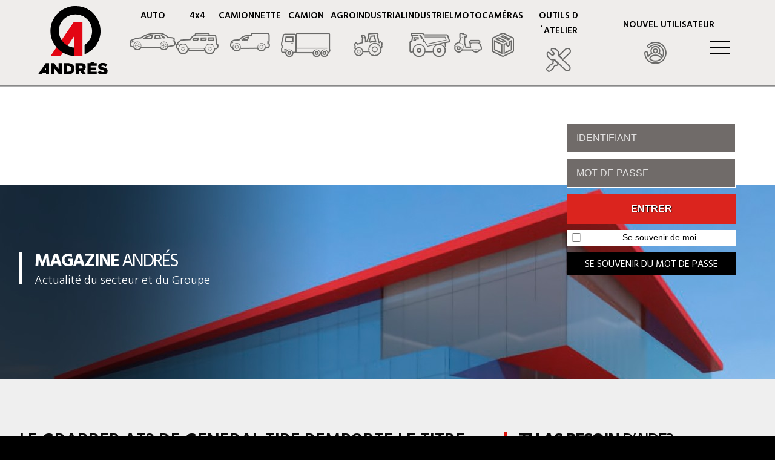

--- FILE ---
content_type: text/html; charset=UTF-8
request_url: https://www.grupoandres.com/fr/informations/le-grabber-at3-de-general-tire-remporte-le-titre-de-roi-des-pneus-tout-terrain/
body_size: 36605
content:
<!DOCTYPE html>
<!--[if IE 7]>
<html class="ie ie7" lang="fr-FR">
<![endif]-->
<!--[if IE 8]>
<html class="ie ie8" lang="fr-FR">
<![endif]-->
<!--[if !(IE 7) & !(IE 8)]><!-->
<html lang="fr-FR">
 <!--<![endif]-->
<head><meta charset="UTF-8"><script>if(navigator.userAgent.match(/MSIE|Internet Explorer/i)||navigator.userAgent.match(/Trident\/7\..*?rv:11/i)){var href=document.location.href;if(!href.match(/[?&]nowprocket/)){if(href.indexOf("?")==-1){if(href.indexOf("#")==-1){document.location.href=href+"?nowprocket=1"}else{document.location.href=href.replace("#","?nowprocket=1#")}}else{if(href.indexOf("#")==-1){document.location.href=href+"&nowprocket=1"}else{document.location.href=href.replace("#","&nowprocket=1#")}}}}</script><script>(()=>{class RocketLazyLoadScripts{constructor(){this.v="2.0.3",this.userEvents=["keydown","keyup","mousedown","mouseup","mousemove","mouseover","mouseenter","mouseout","mouseleave","touchmove","touchstart","touchend","touchcancel","wheel","click","dblclick","input","visibilitychange"],this.attributeEvents=["onblur","onclick","oncontextmenu","ondblclick","onfocus","onmousedown","onmouseenter","onmouseleave","onmousemove","onmouseout","onmouseover","onmouseup","onmousewheel","onscroll","onsubmit"]}async t(){this.i(),this.o(),/iP(ad|hone)/.test(navigator.userAgent)&&this.h(),this.u(),this.l(this),this.m(),this.k(this),this.p(this),this._(),await Promise.all([this.R(),this.L()]),this.lastBreath=Date.now(),this.S(this),this.P(),this.D(),this.O(),this.M(),await this.C(this.delayedScripts.normal),await this.C(this.delayedScripts.defer),await this.C(this.delayedScripts.async),this.F("domReady"),await this.T(),await this.j(),await this.I(),this.F("windowLoad"),await this.A(),window.dispatchEvent(new Event("rocket-allScriptsLoaded")),this.everythingLoaded=!0,this.lastTouchEnd&&await new Promise((t=>setTimeout(t,500-Date.now()+this.lastTouchEnd))),this.H(),this.F("all"),this.U(),this.W()}i(){this.CSPIssue=sessionStorage.getItem("rocketCSPIssue"),document.addEventListener("securitypolicyviolation",(t=>{this.CSPIssue||"script-src-elem"!==t.violatedDirective||"data"!==t.blockedURI||(this.CSPIssue=!0,sessionStorage.setItem("rocketCSPIssue",!0))}),{isRocket:!0})}o(){window.addEventListener("pageshow",(t=>{this.persisted=t.persisted,this.realWindowLoadedFired=!0}),{isRocket:!0}),window.addEventListener("pagehide",(()=>{this.onFirstUserAction=null}),{isRocket:!0})}h(){let t;function e(e){t=e}window.addEventListener("touchstart",e,{isRocket:!0}),window.addEventListener("touchend",(function i(o){Math.abs(o.changedTouches[0].pageX-t.changedTouches[0].pageX)<10&&Math.abs(o.changedTouches[0].pageY-t.changedTouches[0].pageY)<10&&o.timeStamp-t.timeStamp<200&&(o.target.dispatchEvent(new PointerEvent("click",{target:o.target,bubbles:!0,cancelable:!0,detail:1})),event.preventDefault(),window.removeEventListener("touchstart",e,{isRocket:!0}),window.removeEventListener("touchend",i,{isRocket:!0}))}),{isRocket:!0})}q(t){this.userActionTriggered||("mousemove"!==t.type||this.firstMousemoveIgnored?"keyup"===t.type||"mouseover"===t.type||"mouseout"===t.type||(this.userActionTriggered=!0,this.onFirstUserAction&&this.onFirstUserAction()):this.firstMousemoveIgnored=!0),"click"===t.type&&t.preventDefault(),this.savedUserEvents.length>0&&(t.stopPropagation(),t.stopImmediatePropagation()),"touchstart"===this.lastEvent&&"touchend"===t.type&&(this.lastTouchEnd=Date.now()),"click"===t.type&&(this.lastTouchEnd=0),this.lastEvent=t.type,this.savedUserEvents.push(t)}u(){this.savedUserEvents=[],this.userEventHandler=this.q.bind(this),this.userEvents.forEach((t=>window.addEventListener(t,this.userEventHandler,{passive:!1,isRocket:!0})))}U(){this.userEvents.forEach((t=>window.removeEventListener(t,this.userEventHandler,{passive:!1,isRocket:!0}))),this.savedUserEvents.forEach((t=>{t.target.dispatchEvent(new window[t.constructor.name](t.type,t))}))}m(){this.eventsMutationObserver=new MutationObserver((t=>{const e="return false";for(const i of t){if("attributes"===i.type){const t=i.target.getAttribute(i.attributeName);t&&t!==e&&(i.target.setAttribute("data-rocket-"+i.attributeName,t),i.target["rocket"+i.attributeName]=new Function("event",t),i.target.setAttribute(i.attributeName,e))}"childList"===i.type&&i.addedNodes.forEach((t=>{if(t.nodeType===Node.ELEMENT_NODE)for(const i of t.attributes)this.attributeEvents.includes(i.name)&&i.value&&""!==i.value&&(t.setAttribute("data-rocket-"+i.name,i.value),t["rocket"+i.name]=new Function("event",i.value),t.setAttribute(i.name,e))}))}})),this.eventsMutationObserver.observe(document,{subtree:!0,childList:!0,attributeFilter:this.attributeEvents})}H(){this.eventsMutationObserver.disconnect(),this.attributeEvents.forEach((t=>{document.querySelectorAll("[data-rocket-"+t+"]").forEach((e=>{e.setAttribute(t,e.getAttribute("data-rocket-"+t)),e.removeAttribute("data-rocket-"+t)}))}))}k(t){Object.defineProperty(HTMLElement.prototype,"onclick",{get(){return this.rocketonclick||null},set(e){this.rocketonclick=e,this.setAttribute(t.everythingLoaded?"onclick":"data-rocket-onclick","this.rocketonclick(event)")}})}S(t){function e(e,i){let o=e[i];e[i]=null,Object.defineProperty(e,i,{get:()=>o,set(s){t.everythingLoaded?o=s:e["rocket"+i]=o=s}})}e(document,"onreadystatechange"),e(window,"onload"),e(window,"onpageshow");try{Object.defineProperty(document,"readyState",{get:()=>t.rocketReadyState,set(e){t.rocketReadyState=e},configurable:!0}),document.readyState="loading"}catch(t){console.log("WPRocket DJE readyState conflict, bypassing")}}l(t){this.originalAddEventListener=EventTarget.prototype.addEventListener,this.originalRemoveEventListener=EventTarget.prototype.removeEventListener,this.savedEventListeners=[],EventTarget.prototype.addEventListener=function(e,i,o){o&&o.isRocket||!t.B(e,this)&&!t.userEvents.includes(e)||t.B(e,this)&&!t.userActionTriggered||e.startsWith("rocket-")||t.everythingLoaded?t.originalAddEventListener.call(this,e,i,o):t.savedEventListeners.push({target:this,remove:!1,type:e,func:i,options:o})},EventTarget.prototype.removeEventListener=function(e,i,o){o&&o.isRocket||!t.B(e,this)&&!t.userEvents.includes(e)||t.B(e,this)&&!t.userActionTriggered||e.startsWith("rocket-")||t.everythingLoaded?t.originalRemoveEventListener.call(this,e,i,o):t.savedEventListeners.push({target:this,remove:!0,type:e,func:i,options:o})}}F(t){"all"===t&&(EventTarget.prototype.addEventListener=this.originalAddEventListener,EventTarget.prototype.removeEventListener=this.originalRemoveEventListener),this.savedEventListeners=this.savedEventListeners.filter((e=>{let i=e.type,o=e.target||window;return"domReady"===t&&"DOMContentLoaded"!==i&&"readystatechange"!==i||("windowLoad"===t&&"load"!==i&&"readystatechange"!==i&&"pageshow"!==i||(this.B(i,o)&&(i="rocket-"+i),e.remove?o.removeEventListener(i,e.func,e.options):o.addEventListener(i,e.func,e.options),!1))}))}p(t){let e;function i(e){return t.everythingLoaded?e:e.split(" ").map((t=>"load"===t||t.startsWith("load.")?"rocket-jquery-load":t)).join(" ")}function o(o){function s(e){const s=o.fn[e];o.fn[e]=o.fn.init.prototype[e]=function(){return this[0]===window&&t.userActionTriggered&&("string"==typeof arguments[0]||arguments[0]instanceof String?arguments[0]=i(arguments[0]):"object"==typeof arguments[0]&&Object.keys(arguments[0]).forEach((t=>{const e=arguments[0][t];delete arguments[0][t],arguments[0][i(t)]=e}))),s.apply(this,arguments),this}}if(o&&o.fn&&!t.allJQueries.includes(o)){const e={DOMContentLoaded:[],"rocket-DOMContentLoaded":[]};for(const t in e)document.addEventListener(t,(()=>{e[t].forEach((t=>t()))}),{isRocket:!0});o.fn.ready=o.fn.init.prototype.ready=function(i){function s(){parseInt(o.fn.jquery)>2?setTimeout((()=>i.bind(document)(o))):i.bind(document)(o)}return t.realDomReadyFired?!t.userActionTriggered||t.fauxDomReadyFired?s():e["rocket-DOMContentLoaded"].push(s):e.DOMContentLoaded.push(s),o([])},s("on"),s("one"),s("off"),t.allJQueries.push(o)}e=o}t.allJQueries=[],o(window.jQuery),Object.defineProperty(window,"jQuery",{get:()=>e,set(t){o(t)}})}P(){const t=new Map;document.write=document.writeln=function(e){const i=document.currentScript,o=document.createRange(),s=i.parentElement;let n=t.get(i);void 0===n&&(n=i.nextSibling,t.set(i,n));const c=document.createDocumentFragment();o.setStart(c,0),c.appendChild(o.createContextualFragment(e)),s.insertBefore(c,n)}}async R(){return new Promise((t=>{this.userActionTriggered?t():this.onFirstUserAction=t}))}async L(){return new Promise((t=>{document.addEventListener("DOMContentLoaded",(()=>{this.realDomReadyFired=!0,t()}),{isRocket:!0})}))}async I(){return this.realWindowLoadedFired?Promise.resolve():new Promise((t=>{window.addEventListener("load",t,{isRocket:!0})}))}M(){this.pendingScripts=[];this.scriptsMutationObserver=new MutationObserver((t=>{for(const e of t)e.addedNodes.forEach((t=>{"SCRIPT"!==t.tagName||t.noModule||t.isWPRocket||this.pendingScripts.push({script:t,promise:new Promise((e=>{const i=()=>{const i=this.pendingScripts.findIndex((e=>e.script===t));i>=0&&this.pendingScripts.splice(i,1),e()};t.addEventListener("load",i,{isRocket:!0}),t.addEventListener("error",i,{isRocket:!0}),setTimeout(i,1e3)}))})}))})),this.scriptsMutationObserver.observe(document,{childList:!0,subtree:!0})}async j(){await this.J(),this.pendingScripts.length?(await this.pendingScripts[0].promise,await this.j()):this.scriptsMutationObserver.disconnect()}D(){this.delayedScripts={normal:[],async:[],defer:[]},document.querySelectorAll("script[type$=rocketlazyloadscript]").forEach((t=>{t.hasAttribute("data-rocket-src")?t.hasAttribute("async")&&!1!==t.async?this.delayedScripts.async.push(t):t.hasAttribute("defer")&&!1!==t.defer||"module"===t.getAttribute("data-rocket-type")?this.delayedScripts.defer.push(t):this.delayedScripts.normal.push(t):this.delayedScripts.normal.push(t)}))}async _(){await this.L();let t=[];document.querySelectorAll("script[type$=rocketlazyloadscript][data-rocket-src]").forEach((e=>{let i=e.getAttribute("data-rocket-src");if(i&&!i.startsWith("data:")){i.startsWith("//")&&(i=location.protocol+i);try{const o=new URL(i).origin;o!==location.origin&&t.push({src:o,crossOrigin:e.crossOrigin||"module"===e.getAttribute("data-rocket-type")})}catch(t){}}})),t=[...new Map(t.map((t=>[JSON.stringify(t),t]))).values()],this.N(t,"preconnect")}async $(t){if(await this.G(),!0!==t.noModule||!("noModule"in HTMLScriptElement.prototype))return new Promise((e=>{let i;function o(){(i||t).setAttribute("data-rocket-status","executed"),e()}try{if(navigator.userAgent.includes("Firefox/")||""===navigator.vendor||this.CSPIssue)i=document.createElement("script"),[...t.attributes].forEach((t=>{let e=t.nodeName;"type"!==e&&("data-rocket-type"===e&&(e="type"),"data-rocket-src"===e&&(e="src"),i.setAttribute(e,t.nodeValue))})),t.text&&(i.text=t.text),t.nonce&&(i.nonce=t.nonce),i.hasAttribute("src")?(i.addEventListener("load",o,{isRocket:!0}),i.addEventListener("error",(()=>{i.setAttribute("data-rocket-status","failed-network"),e()}),{isRocket:!0}),setTimeout((()=>{i.isConnected||e()}),1)):(i.text=t.text,o()),i.isWPRocket=!0,t.parentNode.replaceChild(i,t);else{const i=t.getAttribute("data-rocket-type"),s=t.getAttribute("data-rocket-src");i?(t.type=i,t.removeAttribute("data-rocket-type")):t.removeAttribute("type"),t.addEventListener("load",o,{isRocket:!0}),t.addEventListener("error",(i=>{this.CSPIssue&&i.target.src.startsWith("data:")?(console.log("WPRocket: CSP fallback activated"),t.removeAttribute("src"),this.$(t).then(e)):(t.setAttribute("data-rocket-status","failed-network"),e())}),{isRocket:!0}),s?(t.fetchPriority="high",t.removeAttribute("data-rocket-src"),t.src=s):t.src="data:text/javascript;base64,"+window.btoa(unescape(encodeURIComponent(t.text)))}}catch(i){t.setAttribute("data-rocket-status","failed-transform"),e()}}));t.setAttribute("data-rocket-status","skipped")}async C(t){const e=t.shift();return e?(e.isConnected&&await this.$(e),this.C(t)):Promise.resolve()}O(){this.N([...this.delayedScripts.normal,...this.delayedScripts.defer,...this.delayedScripts.async],"preload")}N(t,e){this.trash=this.trash||[];let i=!0;var o=document.createDocumentFragment();t.forEach((t=>{const s=t.getAttribute&&t.getAttribute("data-rocket-src")||t.src;if(s&&!s.startsWith("data:")){const n=document.createElement("link");n.href=s,n.rel=e,"preconnect"!==e&&(n.as="script",n.fetchPriority=i?"high":"low"),t.getAttribute&&"module"===t.getAttribute("data-rocket-type")&&(n.crossOrigin=!0),t.crossOrigin&&(n.crossOrigin=t.crossOrigin),t.integrity&&(n.integrity=t.integrity),t.nonce&&(n.nonce=t.nonce),o.appendChild(n),this.trash.push(n),i=!1}})),document.head.appendChild(o)}W(){this.trash.forEach((t=>t.remove()))}async T(){try{document.readyState="interactive"}catch(t){}this.fauxDomReadyFired=!0;try{await this.G(),document.dispatchEvent(new Event("rocket-readystatechange")),await this.G(),document.rocketonreadystatechange&&document.rocketonreadystatechange(),await this.G(),document.dispatchEvent(new Event("rocket-DOMContentLoaded")),await this.G(),window.dispatchEvent(new Event("rocket-DOMContentLoaded"))}catch(t){console.error(t)}}async A(){try{document.readyState="complete"}catch(t){}try{await this.G(),document.dispatchEvent(new Event("rocket-readystatechange")),await this.G(),document.rocketonreadystatechange&&document.rocketonreadystatechange(),await this.G(),window.dispatchEvent(new Event("rocket-load")),await this.G(),window.rocketonload&&window.rocketonload(),await this.G(),this.allJQueries.forEach((t=>t(window).trigger("rocket-jquery-load"))),await this.G();const t=new Event("rocket-pageshow");t.persisted=this.persisted,window.dispatchEvent(t),await this.G(),window.rocketonpageshow&&window.rocketonpageshow({persisted:this.persisted})}catch(t){console.error(t)}}async G(){Date.now()-this.lastBreath>45&&(await this.J(),this.lastBreath=Date.now())}async J(){return document.hidden?new Promise((t=>setTimeout(t))):new Promise((t=>requestAnimationFrame(t)))}B(t,e){return e===document&&"readystatechange"===t||(e===document&&"DOMContentLoaded"===t||(e===window&&"DOMContentLoaded"===t||(e===window&&"load"===t||e===window&&"pageshow"===t)))}static run(){(new RocketLazyLoadScripts).t()}}RocketLazyLoadScripts.run()})();</script>
	
	<meta name="viewport" content="width=device-width">
	<title>Le Grabber AT3 de General Tire remporte le titre de “Roi des pneus tout-terrain” - Grupo Andrés Tyres</title><link rel="preload" data-rocket-preload as="style" href="https://fonts.googleapis.com/css?family=Source%20Sans%20Pro%3A300%2C400%2C700%2C300italic%2C400italic%2C700italic%7CBitter%3A400%2C700&#038;subset=latin%2Clatin-ext%26amp%3Bdisplay%3Dswap&#038;display=swap" /><link rel="stylesheet" href="https://fonts.googleapis.com/css?family=Source%20Sans%20Pro%3A300%2C400%2C700%2C300italic%2C400italic%2C700italic%7CBitter%3A400%2C700&#038;subset=latin%2Clatin-ext%26amp%3Bdisplay%3Dswap&#038;display=swap" media="print" onload="this.media='all'" /><noscript><link rel="stylesheet" href="https://fonts.googleapis.com/css?family=Source%20Sans%20Pro%3A300%2C400%2C700%2C300italic%2C400italic%2C700italic%7CBitter%3A400%2C700&#038;subset=latin%2Clatin-ext%26amp%3Bdisplay%3Dswap&#038;display=swap" /></noscript><link rel="preload" data-rocket-preload as="style" href="https://fonts.googleapis.com/css2?family=Hind:wght@300;400;500;600;700&#038;display=swap" /><link rel="stylesheet" href="https://fonts.googleapis.com/css2?family=Hind:wght@300;400;500;600;700&#038;display=swap" media="print" onload="this.media='all'" /><noscript><link rel="stylesheet" href="https://fonts.googleapis.com/css2?family=Hind:wght@300;400;500;600;700&#038;display=swap" /></noscript>
       
	<link rel="profile" href="https://gmpg.org/xfn/11">
	<link rel="pingback" href="https://www.grupoandres.com/xmlrpc.php">
    <link rel="preconnect" href="https://fonts.googleapis.com">
    <link rel="preconnect" href="https://fonts.gstatic.com" crossorigin>
    
	  <script type="rocketlazyloadscript" data-rocket-src="https://kit.fontawesome.com/cb82514a54.js" crossorigin="anonymous"></script>
    <link data-minify="1" rel="stylesheet" href="https://www.grupoandres.com/wp-content/cache/min/1/font-awesome/4.4.0/css/font-awesome.min.css?ver=1768398171"/>

    <link data-minify="1" rel="stylesheet" href="https://www.grupoandres.com/wp-content/cache/min/1/ajax/libs/font-awesome/6.5.1/css/all.min.css?ver=1768398171" crossorigin="anonymous" referrerpolicy="no-referrer" />
    
    <script type="rocketlazyloadscript" data-minify="1" data-rocket-type="text/javascript" data-rocket-src="https://www.grupoandres.com/wp-content/cache/min/1/jquery-2.1.1.min.js?ver=1768398171"></script>
            <script type="rocketlazyloadscript" data-minify="1" data-rocket-src="https://www.grupoandres.com/wp-content/cache/min/1/wp-content/themes/grupoandres/imageslider/jquery.imageslider.js?ver=1768398171"></script>
        <link data-minify="1" rel="stylesheet" href="https://www.grupoandres.com/wp-content/cache/min/1/wp-content/themes/grupoandres/animate/animate.css?ver=1768398171"/>
    <link data-minify="1" rel="stylesheet" href="https://www.grupoandres.com/wp-content/cache/min/1/wp-content/themes/grupoandres/popup.css?ver=1768398171" />

    <link rel="apple-touch-icon" sizes="57x57" href="https://www.grupoandres.com/wp-content/themes/grupoandres/images/apple-icon-57x57.png">
    <link rel="apple-touch-icon" sizes="60x60" href="https://www.grupoandres.com/wp-content/themes/grupoandres/images/apple-icon-60x60.png">
    <link rel="apple-touch-icon" sizes="72x72" href="https://www.grupoandres.com/wp-content/themes/grupoandres/images/apple-icon-72x72.png">
    <link rel="apple-touch-icon" sizes="76x76" href="https://www.grupoandres.com/wp-content/themes/grupoandres/images/apple-icon-76x76.png">
    <link rel="apple-touch-icon" sizes="114x114" href="https://www.grupoandres.com/wp-content/themes/grupoandres/images/apple-icon-114x114.png">
    <link rel="apple-touch-icon" sizes="120x120" href="https://www.grupoandres.com/wp-content/themes/grupoandres/images/apple-icon-120x120.png">
    <link rel="apple-touch-icon" sizes="144x144" href="https://www.grupoandres.com/wp-content/themes/grupoandres/images/apple-icon-144x144.png">
    <link rel="apple-touch-icon" sizes="152x152" href="https://www.grupoandres.com/wp-content/themes/grupoandres/images/apple-icon-152x152.png">
    <link rel="apple-touch-icon" sizes="180x180" href="https://www.grupoandres.com/wp-content/themes/grupoandres/images/apple-icon-180x180.png">
    <link rel="icon" type="image/png" sizes="192x192"  href="https://www.grupoandres.com/wp-content/themes/grupoandres/images/android-icon-192x192.png">
    <link rel="icon" type="image/png" sizes="32x32" href="https://www.grupoandres.com/wp-content/themes/grupoandres/images/favicon-32x32.png">
    <link rel="icon" type="image/png" sizes="96x96" href="https://www.grupoandres.com/wp-content/themes/grupoandres/images/favicon-96x96.png">
    <link rel="icon" type="image/png" sizes="16x16" href="https://www.grupoandres.com/wp-content/themes/grupoandres/images/favicon-16x16.png">
    <meta name="msapplication-TileColor" content="#ffffff">
    <meta name="msapplication-TileImage" content="https://www.grupoandres.com/wp-content/themes/grupoandres/images/ms-icon-144x144.png">
    <meta name="theme-color" content="#ffffff">
    <meta name="google-site-verification" content="xiLDxmPmeZqI5WdMn79VMhZEyQmY8ItABVNyuPbFRTg" />
    
    <!-- Google Tag Manager -->
	<script type="rocketlazyloadscript">(function(w,d,s,l,i){w[l]=w[l]||[];w[l].push({'gtm.start':
    new Date().getTime(),event:'gtm.js'});var f=d.getElementsByTagName(s)[0],
    j=d.createElement(s),dl=l!='dataLayer'?'&l='+l:'';j.async=true;j.src=
    'https://www.googletagmanager.com/gtm.js?id='+i+dl;f.parentNode.insertBefore(j,f);
    })(window,document,'script','dataLayer','GTM-5BJB878');</script>
    <!-- End Google Tag Manager -->
    
    
	   
    
	<!--[if lt IE 9]>
	<script src="https://www.grupoandres.com/wp-content/themes/grupoandres/js/html5.js"></script>
	<![endif]-->
	<meta name='robots' content='index, follow, max-image-preview:large, max-snippet:-1, max-video-preview:-1' />
	<style>img:is([sizes="auto" i], [sizes^="auto," i]) { contain-intrinsic-size: 3000px 1500px }</style>
	<link rel="alternate" hreflang="es-es" href="https://www.grupoandres.com/noticias/neumaticos/grabber-at3-de-general-tire-rey-neumaticos-todoterreno/" />
<link rel="alternate" hreflang="fr-fr" href="https://www.grupoandres.com/fr/informations/le-grabber-at3-de-general-tire-remporte-le-titre-de-roi-des-pneus-tout-terrain/" />
<link rel="alternate" hreflang="de-de" href="https://www.grupoandres.com/de/nachrichten/general-tires-grabber-at3-gewinnt-den-titel-koenig-der-gelaendereifen/" />
<link rel="alternate" hreflang="x-default" href="https://www.grupoandres.com/noticias/neumaticos/grabber-at3-de-general-tire-rey-neumaticos-todoterreno/" />

	<!-- This site is optimized with the Yoast SEO plugin v25.8 - https://yoast.com/wordpress/plugins/seo/ -->
	<link rel="canonical" href="https://www.grupoandres.com/fr/informations/le-grabber-at3-de-general-tire-remporte-le-titre-de-roi-des-pneus-tout-terrain/" />
	<meta property="og:locale" content="fr_FR" />
	<meta property="og:type" content="article" />
	<meta property="og:title" content="Le Grabber AT3 de General Tire remporte le titre de “Roi des pneus tout-terrain” - Grupo Andrés Tyres" />
	<meta property="og:description" content="Grupo Andrés, distributeur exclusif de la marque dans la Péninsule Ibérique, confirme l’excellent accueil reçu par ces pneus dans le secteur 4X4. La revue sud-africaine SA4X4 a réalisé récemment un test pour trouver le meilleur équipement pour les pneumatiques tout-terrain. Le grabber AT3 de General Tire, distribué en exclusivité par Grupo ANDRÉS depuis son lancement &hellip; Continue reading Le Grabber AT3 de General Tire remporte le titre de “Roi des pneus tout-terrain” &rarr;" />
	<meta property="og:url" content="https://www.grupoandres.com/fr/informations/le-grabber-at3-de-general-tire-remporte-le-titre-de-roi-des-pneus-tout-terrain/" />
	<meta property="og:site_name" content="Grupo Andrés Tyres" />
	<meta property="article:published_time" content="2019-06-28T08:17:07+00:00" />
	<meta property="article:modified_time" content="2019-06-28T08:28:24+00:00" />
	<meta property="og:image" content="https://www.grupoandres.com/wp-content/uploads/2019/06/8_Grabber.jpg" />
	<meta property="og:image:width" content="800" />
	<meta property="og:image:height" content="533" />
	<meta property="og:image:type" content="image/jpeg" />
	<meta name="author" content="wgand" />
	<meta name="twitter:card" content="summary_large_image" />
	<meta name="twitter:label1" content="Écrit par" />
	<meta name="twitter:data1" content="wgand" />
	<meta name="twitter:label2" content="Durée de lecture estimée" />
	<meta name="twitter:data2" content="4 minutes" />
	<script type="application/ld+json" class="yoast-schema-graph">{"@context":"https://schema.org","@graph":[{"@type":["WebPage","ItemPage"],"@id":"https://www.grupoandres.com/fr/informations/le-grabber-at3-de-general-tire-remporte-le-titre-de-roi-des-pneus-tout-terrain/","url":"https://www.grupoandres.com/fr/informations/le-grabber-at3-de-general-tire-remporte-le-titre-de-roi-des-pneus-tout-terrain/","name":"Le Grabber AT3 de General Tire remporte le titre de “Roi des pneus tout-terrain” - Grupo Andrés Tyres","isPartOf":{"@id":"https://www.grupoandres.com/#website"},"primaryImageOfPage":{"@id":"https://www.grupoandres.com/fr/informations/le-grabber-at3-de-general-tire-remporte-le-titre-de-roi-des-pneus-tout-terrain/#primaryimage"},"image":{"@id":"https://www.grupoandres.com/fr/informations/le-grabber-at3-de-general-tire-remporte-le-titre-de-roi-des-pneus-tout-terrain/#primaryimage"},"thumbnailUrl":"https://www.grupoandres.com/wp-content/uploads/2019/06/8_Grabber.jpg","datePublished":"2019-06-28T08:17:07+00:00","dateModified":"2019-06-28T08:28:24+00:00","author":{"@id":"https://www.grupoandres.com/#/schema/person/99da1ab52cc406815279068f5d04aae0"},"breadcrumb":{"@id":"https://www.grupoandres.com/fr/informations/le-grabber-at3-de-general-tire-remporte-le-titre-de-roi-des-pneus-tout-terrain/#breadcrumb"},"inLanguage":"fr-FR","potentialAction":[{"@type":"ReadAction","target":["https://www.grupoandres.com/fr/informations/le-grabber-at3-de-general-tire-remporte-le-titre-de-roi-des-pneus-tout-terrain/"]}]},{"@type":"ImageObject","inLanguage":"fr-FR","@id":"https://www.grupoandres.com/fr/informations/le-grabber-at3-de-general-tire-remporte-le-titre-de-roi-des-pneus-tout-terrain/#primaryimage","url":"https://www.grupoandres.com/wp-content/uploads/2019/06/8_Grabber.jpg","contentUrl":"https://www.grupoandres.com/wp-content/uploads/2019/06/8_Grabber.jpg","width":800,"height":533},{"@type":"BreadcrumbList","@id":"https://www.grupoandres.com/fr/informations/le-grabber-at3-de-general-tire-remporte-le-titre-de-roi-des-pneus-tout-terrain/#breadcrumb","itemListElement":[{"@type":"ListItem","position":1,"name":"Portada","item":"https://www.grupoandres.com/fr/"},{"@type":"ListItem","position":2,"name":"Le Grabber AT3 de General Tire remporte le titre de “Roi des pneus tout-terrain”"}]},{"@type":"WebSite","@id":"https://www.grupoandres.com/#website","url":"https://www.grupoandres.com/","name":"Grupo Andrés Tyres","description":"Tyres distributor  for workshops and proffesional.Stock 500,000 tires  of  70 brands. Exclusive distributors of brands as Nankang , Matador, General Tire and more.","potentialAction":[{"@type":"SearchAction","target":{"@type":"EntryPoint","urlTemplate":"https://www.grupoandres.com/?s={search_term_string}"},"query-input":{"@type":"PropertyValueSpecification","valueRequired":true,"valueName":"search_term_string"}}],"inLanguage":"fr-FR"},{"@type":"Person","@id":"https://www.grupoandres.com/#/schema/person/99da1ab52cc406815279068f5d04aae0","name":"wgand","image":{"@type":"ImageObject","inLanguage":"fr-FR","@id":"https://www.grupoandres.com/#/schema/person/image/","url":"https://secure.gravatar.com/avatar/77efbfa4b9251c88d35ab780a8af9a7048ec729007b1416ac7cdb4397ceccbd3?s=96&d=mm&r=g","contentUrl":"https://secure.gravatar.com/avatar/77efbfa4b9251c88d35ab780a8af9a7048ec729007b1416ac7cdb4397ceccbd3?s=96&d=mm&r=g","caption":"wgand"}}]}</script>
	<!-- / Yoast SEO plugin. -->


<link rel='dns-prefetch' href='//cdnjs.cloudflare.com' />
<link rel='dns-prefetch' href='//fonts.googleapis.com' />
<link href='https://fonts.gstatic.com' crossorigin rel='preconnect' />
<link rel="alternate" type="application/rss+xml" title="Grupo Andrés Tyres &raquo; Flux" href="https://www.grupoandres.com/fr/feed/" />
<link rel="alternate" type="application/rss+xml" title="Grupo Andrés Tyres &raquo; Flux des commentaires" href="https://www.grupoandres.com/fr/comments/feed/" />
<link rel="alternate" type="application/rss+xml" title="Grupo Andrés Tyres &raquo; Le Grabber AT3 de General Tire remporte le titre de “Roi des pneus tout-terrain” Flux des commentaires" href="https://www.grupoandres.com/fr/informations/le-grabber-at3-de-general-tire-remporte-le-titre-de-roi-des-pneus-tout-terrain/feed/" />
<style id='wp-emoji-styles-inline-css' type='text/css'>

	img.wp-smiley, img.emoji {
		display: inline !important;
		border: none !important;
		box-shadow: none !important;
		height: 1em !important;
		width: 1em !important;
		margin: 0 0.07em !important;
		vertical-align: -0.1em !important;
		background: none !important;
		padding: 0 !important;
	}
</style>
<link rel='stylesheet' id='wp-block-library-css' href='https://www.grupoandres.com/wp-includes/css/dist/block-library/style.min.css?ver=6.8.3' type='text/css' media='all' />
<style id='classic-theme-styles-inline-css' type='text/css'>
/*! This file is auto-generated */
.wp-block-button__link{color:#fff;background-color:#32373c;border-radius:9999px;box-shadow:none;text-decoration:none;padding:calc(.667em + 2px) calc(1.333em + 2px);font-size:1.125em}.wp-block-file__button{background:#32373c;color:#fff;text-decoration:none}
</style>
<style id='pdfemb-pdf-embedder-viewer-style-inline-css' type='text/css'>
.wp-block-pdfemb-pdf-embedder-viewer{max-width:none}

</style>
<style id='global-styles-inline-css' type='text/css'>
:root{--wp--preset--aspect-ratio--square: 1;--wp--preset--aspect-ratio--4-3: 4/3;--wp--preset--aspect-ratio--3-4: 3/4;--wp--preset--aspect-ratio--3-2: 3/2;--wp--preset--aspect-ratio--2-3: 2/3;--wp--preset--aspect-ratio--16-9: 16/9;--wp--preset--aspect-ratio--9-16: 9/16;--wp--preset--color--black: #000000;--wp--preset--color--cyan-bluish-gray: #abb8c3;--wp--preset--color--white: #ffffff;--wp--preset--color--pale-pink: #f78da7;--wp--preset--color--vivid-red: #cf2e2e;--wp--preset--color--luminous-vivid-orange: #ff6900;--wp--preset--color--luminous-vivid-amber: #fcb900;--wp--preset--color--light-green-cyan: #7bdcb5;--wp--preset--color--vivid-green-cyan: #00d084;--wp--preset--color--pale-cyan-blue: #8ed1fc;--wp--preset--color--vivid-cyan-blue: #0693e3;--wp--preset--color--vivid-purple: #9b51e0;--wp--preset--gradient--vivid-cyan-blue-to-vivid-purple: linear-gradient(135deg,rgba(6,147,227,1) 0%,rgb(155,81,224) 100%);--wp--preset--gradient--light-green-cyan-to-vivid-green-cyan: linear-gradient(135deg,rgb(122,220,180) 0%,rgb(0,208,130) 100%);--wp--preset--gradient--luminous-vivid-amber-to-luminous-vivid-orange: linear-gradient(135deg,rgba(252,185,0,1) 0%,rgba(255,105,0,1) 100%);--wp--preset--gradient--luminous-vivid-orange-to-vivid-red: linear-gradient(135deg,rgba(255,105,0,1) 0%,rgb(207,46,46) 100%);--wp--preset--gradient--very-light-gray-to-cyan-bluish-gray: linear-gradient(135deg,rgb(238,238,238) 0%,rgb(169,184,195) 100%);--wp--preset--gradient--cool-to-warm-spectrum: linear-gradient(135deg,rgb(74,234,220) 0%,rgb(151,120,209) 20%,rgb(207,42,186) 40%,rgb(238,44,130) 60%,rgb(251,105,98) 80%,rgb(254,248,76) 100%);--wp--preset--gradient--blush-light-purple: linear-gradient(135deg,rgb(255,206,236) 0%,rgb(152,150,240) 100%);--wp--preset--gradient--blush-bordeaux: linear-gradient(135deg,rgb(254,205,165) 0%,rgb(254,45,45) 50%,rgb(107,0,62) 100%);--wp--preset--gradient--luminous-dusk: linear-gradient(135deg,rgb(255,203,112) 0%,rgb(199,81,192) 50%,rgb(65,88,208) 100%);--wp--preset--gradient--pale-ocean: linear-gradient(135deg,rgb(255,245,203) 0%,rgb(182,227,212) 50%,rgb(51,167,181) 100%);--wp--preset--gradient--electric-grass: linear-gradient(135deg,rgb(202,248,128) 0%,rgb(113,206,126) 100%);--wp--preset--gradient--midnight: linear-gradient(135deg,rgb(2,3,129) 0%,rgb(40,116,252) 100%);--wp--preset--font-size--small: 13px;--wp--preset--font-size--medium: 20px;--wp--preset--font-size--large: 36px;--wp--preset--font-size--x-large: 42px;--wp--preset--spacing--20: 0.44rem;--wp--preset--spacing--30: 0.67rem;--wp--preset--spacing--40: 1rem;--wp--preset--spacing--50: 1.5rem;--wp--preset--spacing--60: 2.25rem;--wp--preset--spacing--70: 3.38rem;--wp--preset--spacing--80: 5.06rem;--wp--preset--shadow--natural: 6px 6px 9px rgba(0, 0, 0, 0.2);--wp--preset--shadow--deep: 12px 12px 50px rgba(0, 0, 0, 0.4);--wp--preset--shadow--sharp: 6px 6px 0px rgba(0, 0, 0, 0.2);--wp--preset--shadow--outlined: 6px 6px 0px -3px rgba(255, 255, 255, 1), 6px 6px rgba(0, 0, 0, 1);--wp--preset--shadow--crisp: 6px 6px 0px rgba(0, 0, 0, 1);}:where(.is-layout-flex){gap: 0.5em;}:where(.is-layout-grid){gap: 0.5em;}body .is-layout-flex{display: flex;}.is-layout-flex{flex-wrap: wrap;align-items: center;}.is-layout-flex > :is(*, div){margin: 0;}body .is-layout-grid{display: grid;}.is-layout-grid > :is(*, div){margin: 0;}:where(.wp-block-columns.is-layout-flex){gap: 2em;}:where(.wp-block-columns.is-layout-grid){gap: 2em;}:where(.wp-block-post-template.is-layout-flex){gap: 1.25em;}:where(.wp-block-post-template.is-layout-grid){gap: 1.25em;}.has-black-color{color: var(--wp--preset--color--black) !important;}.has-cyan-bluish-gray-color{color: var(--wp--preset--color--cyan-bluish-gray) !important;}.has-white-color{color: var(--wp--preset--color--white) !important;}.has-pale-pink-color{color: var(--wp--preset--color--pale-pink) !important;}.has-vivid-red-color{color: var(--wp--preset--color--vivid-red) !important;}.has-luminous-vivid-orange-color{color: var(--wp--preset--color--luminous-vivid-orange) !important;}.has-luminous-vivid-amber-color{color: var(--wp--preset--color--luminous-vivid-amber) !important;}.has-light-green-cyan-color{color: var(--wp--preset--color--light-green-cyan) !important;}.has-vivid-green-cyan-color{color: var(--wp--preset--color--vivid-green-cyan) !important;}.has-pale-cyan-blue-color{color: var(--wp--preset--color--pale-cyan-blue) !important;}.has-vivid-cyan-blue-color{color: var(--wp--preset--color--vivid-cyan-blue) !important;}.has-vivid-purple-color{color: var(--wp--preset--color--vivid-purple) !important;}.has-black-background-color{background-color: var(--wp--preset--color--black) !important;}.has-cyan-bluish-gray-background-color{background-color: var(--wp--preset--color--cyan-bluish-gray) !important;}.has-white-background-color{background-color: var(--wp--preset--color--white) !important;}.has-pale-pink-background-color{background-color: var(--wp--preset--color--pale-pink) !important;}.has-vivid-red-background-color{background-color: var(--wp--preset--color--vivid-red) !important;}.has-luminous-vivid-orange-background-color{background-color: var(--wp--preset--color--luminous-vivid-orange) !important;}.has-luminous-vivid-amber-background-color{background-color: var(--wp--preset--color--luminous-vivid-amber) !important;}.has-light-green-cyan-background-color{background-color: var(--wp--preset--color--light-green-cyan) !important;}.has-vivid-green-cyan-background-color{background-color: var(--wp--preset--color--vivid-green-cyan) !important;}.has-pale-cyan-blue-background-color{background-color: var(--wp--preset--color--pale-cyan-blue) !important;}.has-vivid-cyan-blue-background-color{background-color: var(--wp--preset--color--vivid-cyan-blue) !important;}.has-vivid-purple-background-color{background-color: var(--wp--preset--color--vivid-purple) !important;}.has-black-border-color{border-color: var(--wp--preset--color--black) !important;}.has-cyan-bluish-gray-border-color{border-color: var(--wp--preset--color--cyan-bluish-gray) !important;}.has-white-border-color{border-color: var(--wp--preset--color--white) !important;}.has-pale-pink-border-color{border-color: var(--wp--preset--color--pale-pink) !important;}.has-vivid-red-border-color{border-color: var(--wp--preset--color--vivid-red) !important;}.has-luminous-vivid-orange-border-color{border-color: var(--wp--preset--color--luminous-vivid-orange) !important;}.has-luminous-vivid-amber-border-color{border-color: var(--wp--preset--color--luminous-vivid-amber) !important;}.has-light-green-cyan-border-color{border-color: var(--wp--preset--color--light-green-cyan) !important;}.has-vivid-green-cyan-border-color{border-color: var(--wp--preset--color--vivid-green-cyan) !important;}.has-pale-cyan-blue-border-color{border-color: var(--wp--preset--color--pale-cyan-blue) !important;}.has-vivid-cyan-blue-border-color{border-color: var(--wp--preset--color--vivid-cyan-blue) !important;}.has-vivid-purple-border-color{border-color: var(--wp--preset--color--vivid-purple) !important;}.has-vivid-cyan-blue-to-vivid-purple-gradient-background{background: var(--wp--preset--gradient--vivid-cyan-blue-to-vivid-purple) !important;}.has-light-green-cyan-to-vivid-green-cyan-gradient-background{background: var(--wp--preset--gradient--light-green-cyan-to-vivid-green-cyan) !important;}.has-luminous-vivid-amber-to-luminous-vivid-orange-gradient-background{background: var(--wp--preset--gradient--luminous-vivid-amber-to-luminous-vivid-orange) !important;}.has-luminous-vivid-orange-to-vivid-red-gradient-background{background: var(--wp--preset--gradient--luminous-vivid-orange-to-vivid-red) !important;}.has-very-light-gray-to-cyan-bluish-gray-gradient-background{background: var(--wp--preset--gradient--very-light-gray-to-cyan-bluish-gray) !important;}.has-cool-to-warm-spectrum-gradient-background{background: var(--wp--preset--gradient--cool-to-warm-spectrum) !important;}.has-blush-light-purple-gradient-background{background: var(--wp--preset--gradient--blush-light-purple) !important;}.has-blush-bordeaux-gradient-background{background: var(--wp--preset--gradient--blush-bordeaux) !important;}.has-luminous-dusk-gradient-background{background: var(--wp--preset--gradient--luminous-dusk) !important;}.has-pale-ocean-gradient-background{background: var(--wp--preset--gradient--pale-ocean) !important;}.has-electric-grass-gradient-background{background: var(--wp--preset--gradient--electric-grass) !important;}.has-midnight-gradient-background{background: var(--wp--preset--gradient--midnight) !important;}.has-small-font-size{font-size: var(--wp--preset--font-size--small) !important;}.has-medium-font-size{font-size: var(--wp--preset--font-size--medium) !important;}.has-large-font-size{font-size: var(--wp--preset--font-size--large) !important;}.has-x-large-font-size{font-size: var(--wp--preset--font-size--x-large) !important;}
:where(.wp-block-post-template.is-layout-flex){gap: 1.25em;}:where(.wp-block-post-template.is-layout-grid){gap: 1.25em;}
:where(.wp-block-columns.is-layout-flex){gap: 2em;}:where(.wp-block-columns.is-layout-grid){gap: 2em;}
:root :where(.wp-block-pullquote){font-size: 1.5em;line-height: 1.6;}
</style>
<link data-minify="1" rel='stylesheet' id='dashicons-css' href='https://www.grupoandres.com/wp-content/cache/min/1/wp-includes/css/dashicons.min.css?ver=1768398171' type='text/css' media='all' />
<link data-minify="1" rel='stylesheet' id='rmp-menu-styles-css' href='https://www.grupoandres.com/wp-content/cache/min/1/wp-content/uploads/rmp-menu/css/rmp-menu.css?ver=1768398171' type='text/css' media='all' />
<link rel='stylesheet' id='wpml-legacy-dropdown-0-css' href='https://www.grupoandres.com/wp-content/plugins/sitepress-multilingual-cms/templates/language-switchers/legacy-dropdown/style.min.css?ver=1' type='text/css' media='all' />
<style id='wpml-legacy-dropdown-0-inline-css' type='text/css'>
.wpml-ls-statics-shortcode_actions{background-color:#ffffff;}.wpml-ls-statics-shortcode_actions, .wpml-ls-statics-shortcode_actions .wpml-ls-sub-menu, .wpml-ls-statics-shortcode_actions a {border-color:#cdcdcd;}.wpml-ls-statics-shortcode_actions a, .wpml-ls-statics-shortcode_actions .wpml-ls-sub-menu a, .wpml-ls-statics-shortcode_actions .wpml-ls-sub-menu a:link, .wpml-ls-statics-shortcode_actions li:not(.wpml-ls-current-language) .wpml-ls-link, .wpml-ls-statics-shortcode_actions li:not(.wpml-ls-current-language) .wpml-ls-link:link {color:#444444;background-color:#ffffff;}.wpml-ls-statics-shortcode_actions .wpml-ls-sub-menu a:hover,.wpml-ls-statics-shortcode_actions .wpml-ls-sub-menu a:focus, .wpml-ls-statics-shortcode_actions .wpml-ls-sub-menu a:link:hover, .wpml-ls-statics-shortcode_actions .wpml-ls-sub-menu a:link:focus {color:#000000;background-color:#eeeeee;}.wpml-ls-statics-shortcode_actions .wpml-ls-current-language > a {background-color:#ffffff;}.wpml-ls-statics-shortcode_actions .wpml-ls-current-language:hover>a, .wpml-ls-statics-shortcode_actions .wpml-ls-current-language>a:focus {background-color:#eeeeee;}
</style>
<link rel='stylesheet' id='wpml-menu-item-0-css' href='https://www.grupoandres.com/wp-content/plugins/sitepress-multilingual-cms/templates/language-switchers/menu-item/style.min.css?ver=1' type='text/css' media='all' />
<link rel='stylesheet' id='ivory-search-styles-css' href='https://www.grupoandres.com/wp-content/plugins/add-search-to-menu/public/css/ivory-search.min.css?ver=5.5.11' type='text/css' media='all' />

<link data-minify="1" rel='stylesheet' id='genericons-css' href='https://www.grupoandres.com/wp-content/cache/min/1/wp-content/themes/grupoandres/genericons/genericons.css?ver=1768398171' type='text/css' media='all' />
<link data-minify="1" rel='stylesheet' id='twentythirteen-style-css' href='https://www.grupoandres.com/wp-content/cache/min/1/wp-content/themes/grupoandres/style.css?ver=1768398171' type='text/css' media='all' />
<link data-minify="1" rel='stylesheet' id='twentythirteen-style-aux-css' href='https://www.grupoandres.com/wp-content/cache/min/1/wp-content/themes/grupoandres/style-aux.css?ver=1768398171' type='text/css' media='all' />
<!--[if lt IE 9]>
<link rel='stylesheet' id='twentythirteen-ie-css' href='https://www.grupoandres.com/wp-content/themes/grupoandres/css/ie.css?ver=2013-07-18' type='text/css' media='all' />
<![endif]-->
<script type="rocketlazyloadscript" data-rocket-type="text/javascript" data-rocket-src="https://www.grupoandres.com/wp-includes/js/jquery/jquery.min.js?ver=3.7.1" id="jquery-core-js"></script>
<script type="rocketlazyloadscript" data-rocket-type="text/javascript" data-rocket-src="https://www.grupoandres.com/wp-includes/js/jquery/jquery-migrate.min.js?ver=3.4.1" id="jquery-migrate-js"></script>
<script type="rocketlazyloadscript" data-rocket-type="text/javascript" data-rocket-src="https://www.grupoandres.com/wp-content/plugins/flowpaper-lite-pdf-flipbook/assets/lity/lity.min.js" id="lity-js-js"></script>
<script type="rocketlazyloadscript" data-rocket-type="text/javascript" data-rocket-src="https://www.grupoandres.com/wp-content/plugins/sitepress-multilingual-cms/templates/language-switchers/legacy-dropdown/script.min.js?ver=1" id="wpml-legacy-dropdown-0-js"></script>
<link rel="https://api.w.org/" href="https://www.grupoandres.com/fr/wp-json/" /><link rel="alternate" title="JSON" type="application/json" href="https://www.grupoandres.com/fr/wp-json/wp/v2/posts/8403" /><link rel="alternate" title="oEmbed (JSON)" type="application/json+oembed" href="https://www.grupoandres.com/fr/wp-json/oembed/1.0/embed?url=https%3A%2F%2Fwww.grupoandres.com%2Ffr%2Finformations%2Fle-grabber-at3-de-general-tire-remporte-le-titre-de-roi-des-pneus-tout-terrain%2F" />
<link rel="alternate" title="oEmbed (XML)" type="text/xml+oembed" href="https://www.grupoandres.com/fr/wp-json/oembed/1.0/embed?url=https%3A%2F%2Fwww.grupoandres.com%2Ffr%2Finformations%2Fle-grabber-at3-de-general-tire-remporte-le-titre-de-roi-des-pneus-tout-terrain%2F&#038;format=xml" />
<meta name="generator" content="WPML ver:4.7.6 stt:1,4,3,27,43,2;" />
<script type="rocketlazyloadscript">document.createElement( "picture" );if(!window.HTMLPictureElement && document.addEventListener) {window.addEventListener("DOMContentLoaded", function() {var s = document.createElement("script");s.src = "https://www.grupoandres.com/wp-content/plugins/webp-express/js/picturefill.min.js";document.body.appendChild(s);});}</script><style type="text/css">.recentcomments a{display:inline !important;padding:0 !important;margin:0 !important;}</style>	<style type="text/css" id="twentythirteen-header-css">
			.site-header {
			background: url(https://www.grupoandres.com/wp-content/themes/grupoandres/images/headers/circle.png) no-repeat scroll top;
			background-size: 1600px auto;
		}
		@media (max-width: 767px) {
			.site-header {
				background-size: 768px auto;
			}
		}
		@media (max-width: 359px) {
			.site-header {
				background-size: 360px auto;
			}
		}
		</style>
	<meta name="generator" content="Powered by Slider Revolution 6.7.35 - responsive, Mobile-Friendly Slider Plugin for WordPress with comfortable drag and drop interface." />
<script type="rocketlazyloadscript">function setREVStartSize(e){
			//window.requestAnimationFrame(function() {
				window.RSIW = window.RSIW===undefined ? window.innerWidth : window.RSIW;
				window.RSIH = window.RSIH===undefined ? window.innerHeight : window.RSIH;
				try {
					var pw = document.getElementById(e.c).parentNode.offsetWidth,
						newh;
					pw = pw===0 || isNaN(pw) || (e.l=="fullwidth" || e.layout=="fullwidth") ? window.RSIW : pw;
					e.tabw = e.tabw===undefined ? 0 : parseInt(e.tabw);
					e.thumbw = e.thumbw===undefined ? 0 : parseInt(e.thumbw);
					e.tabh = e.tabh===undefined ? 0 : parseInt(e.tabh);
					e.thumbh = e.thumbh===undefined ? 0 : parseInt(e.thumbh);
					e.tabhide = e.tabhide===undefined ? 0 : parseInt(e.tabhide);
					e.thumbhide = e.thumbhide===undefined ? 0 : parseInt(e.thumbhide);
					e.mh = e.mh===undefined || e.mh=="" || e.mh==="auto" ? 0 : parseInt(e.mh,0);
					if(e.layout==="fullscreen" || e.l==="fullscreen")
						newh = Math.max(e.mh,window.RSIH);
					else{
						e.gw = Array.isArray(e.gw) ? e.gw : [e.gw];
						for (var i in e.rl) if (e.gw[i]===undefined || e.gw[i]===0) e.gw[i] = e.gw[i-1];
						e.gh = e.el===undefined || e.el==="" || (Array.isArray(e.el) && e.el.length==0)? e.gh : e.el;
						e.gh = Array.isArray(e.gh) ? e.gh : [e.gh];
						for (var i in e.rl) if (e.gh[i]===undefined || e.gh[i]===0) e.gh[i] = e.gh[i-1];
											
						var nl = new Array(e.rl.length),
							ix = 0,
							sl;
						e.tabw = e.tabhide>=pw ? 0 : e.tabw;
						e.thumbw = e.thumbhide>=pw ? 0 : e.thumbw;
						e.tabh = e.tabhide>=pw ? 0 : e.tabh;
						e.thumbh = e.thumbhide>=pw ? 0 : e.thumbh;
						for (var i in e.rl) nl[i] = e.rl[i]<window.RSIW ? 0 : e.rl[i];
						sl = nl[0];
						for (var i in nl) if (sl>nl[i] && nl[i]>0) { sl = nl[i]; ix=i;}
						var m = pw>(e.gw[ix]+e.tabw+e.thumbw) ? 1 : (pw-(e.tabw+e.thumbw)) / (e.gw[ix]);
						newh =  (e.gh[ix] * m) + (e.tabh + e.thumbh);
					}
					var el = document.getElementById(e.c);
					if (el!==null && el) el.style.height = newh+"px";
					el = document.getElementById(e.c+"_wrapper");
					if (el!==null && el) {
						el.style.height = newh+"px";
						el.style.display = "block";
					}
				} catch(e){
					console.log("Failure at Presize of Slider:" + e)
				}
			//});
		  };</script>
			<style type="text/css">
					.is-form-style-1.is-form-id-18246 .is-search-input:focus,
			.is-form-style-1.is-form-id-18246 .is-search-input:hover,
			.is-form-style-1.is-form-id-18246 .is-search-input,
			.is-form-style-2.is-form-id-18246 .is-search-input:focus,
			.is-form-style-2.is-form-id-18246 .is-search-input:hover,
			.is-form-style-2.is-form-id-18246 .is-search-input,
			.is-form-style-3.is-form-id-18246 .is-search-input:focus,
			.is-form-style-3.is-form-id-18246 .is-search-input:hover,
			.is-form-style-3.is-form-id-18246 .is-search-input,
			.is-form-id-18246 .is-search-input:focus,
			.is-form-id-18246 .is-search-input:hover,
			.is-form-id-18246 .is-search-input {
                                                                border-color: #000000 !important;                                			}
                        			</style>
		<noscript><style id="rocket-lazyload-nojs-css">.rll-youtube-player, [data-lazy-src]{display:none !important;}</style></noscript>    
    <meta name="facebook-domain-verification" content="mv36vhu71ofcjsmj5sb1r8ehphx5cv" />
    
        
    <script type="rocketlazyloadscript">

            console.log(navigator.userAgent);
            (function(i,s,o,g,r,a,m){i['GoogleAnalyticsObject']=r;i[r]=i[r]||function(){
                    (i[r].q=i[r].q||[]).push(arguments)},i[r].l=1*new Date();a=s.createElement(o),
                m=s.getElementsByTagName(o)[0];a.async=1;a.src=g;m.parentNode.insertBefore(a,m)
            })(window,document,'script','https://www.google-analytics.com/analytics.js','ga');

            ga('create', 'UA-48058961-1', 'auto');
            ga('set', 'dimension1', 'nopasaras');
            ga('send', 'pageview');

    </script>
	
	
			
		<!-- Social profile links -->
		<script type="application/ld+json">
		{
		  "@context": "http://schema.org",
		  "@type": "Organization",
		  "name": "Grupo Andrés",
		  "url": "https://www.grupoandres.com",
		  "sameAs": [
			"https://www.facebook.com/GRUPOANDRES",
			"https://twitter.com/grupoandres",
			"https://plus.google.com/+Grupoandres/about"
		  ]
		}
		</script>
	
		
    <!-- Global site tag (gtag.js) - Google Ads: 968963648 -->
	<script type="rocketlazyloadscript" async data-rocket-src="https://www.googletagmanager.com/gtag/js?id=AW-968963648"></script>
    <script type="rocketlazyloadscript">
      window.dataLayer = window.dataLayer || [];
      function gtag(){dataLayer.push(arguments);}
      gtag('js', new Date());
    
      gtag('config', 'AW-968963648');
    </script>
    
		
    <!-- Facebook Pixel Code -->
	<script type="rocketlazyloadscript">
      !function(f,b,e,v,n,t,s)
      {if(f.fbq)return;n=f.fbq=function(){n.callMethod?
      n.callMethod.apply(n,arguments):n.queue.push(arguments)};
      if(!f._fbq)f._fbq=n;n.push=n;n.loaded=!0;n.version='2.0';
      n.queue=[];t=b.createElement(e);t.async=!0;
      t.src=v;s=b.getElementsByTagName(e)[0];
      s.parentNode.insertBefore(t,s)}(window, document,'script','https://connect.facebook.net/en_US/fbevents.js');
      fbq('init', '481548379736185');
      fbq('track', 'PageView');
    </script>
    <noscript><img height="1" width="1" style="display:none" src="https://www.facebook.com/tr?id=481548379736185&ev=PageView&noscript=1" /></noscript>
    <!-- End Facebook Pixel Code -->
<meta name="generator" content="WP Rocket 3.18.3" data-wpr-features="wpr_delay_js wpr_minify_js wpr_lazyload_images wpr_lazyload_iframes wpr_minify_css wpr_preload_links wpr_desktop" /></head>
<body data-rsssl=1 class="wp-singular post-template-default single single-post postid-8403 single-format-standard wp-theme-grupoandres grupoandres sidebar">
    <!-- Google Tag Manager (noscript) -->
    <noscript><iframe src="https://www.googletagmanager.com/ns.html?id=GTM-5BJB878" height="0" width="0" style="display:none;visibility:hidden"></iframe></noscript>
    <!-- End Google Tag Manager (noscript) -->	
    
	<script type="rocketlazyloadscript" data-rocket-type='text/javascript'>
		document.addEventListener( 'wpcf7submit', function( event ) {
		  if ( '6' == event.detail.contactFormId || '1063' == event.detail.contactFormId || '1064' == event.detail.contactFormId || '1065' == event.detail.contactFormId || '1066' == event.detail.contactFormId || '3554' == event.detail.contactFormId ) {
			 var n1 = parseFloat(document.getElementById('num_p').value);
			 var n2 = parseFloat(document.getElementById('num_q').value);
			 var n3 = parseFloat(document.getElementById('num_b').value);
			 var suma=n1+n2+n3;
			 if(suma!=100){alert('La suma de los neumáticos Premium, Quality y Budget debe ser 100');}
		  }
		}, false );
    </script>        
    
    			<button type="button"  aria-controls="rmp-container-19345" aria-label="Menu Trigger" id="rmp_menu_trigger-19345"  class="rmp_menu_trigger rmp-menu-trigger-boring">
								<span class="rmp-trigger-box">
									<span class="responsive-menu-pro-inner"></span>
								</span>
					</button>
						<div data-rocket-location-hash="b746dd32115541b2903fdac0ac35631e" id="rmp-container-19345" class="rmp-container rmp-container rmp-slide-right">
							<div data-rocket-location-hash="2afed1fb50b4e33c1023c2e22a32cdaa" id="rmp-menu-title-19345" class="rmp-menu-title">
									<a href="/" target="_self" class="rmp-menu-title-link" id="rmp-menu-title-link">
										<picture><source data-lazy-srcset="https://www.grupoandres.com/wp-content/webp-express/webp-images/uploads/2021/10/grupo-andres.png.webp" type="image/webp"><img class="rmp-menu-title-image webpexpress-processed" src="data:image/svg+xml,%3Csvg%20xmlns='http://www.w3.org/2000/svg'%20viewBox='0%200%20100%20100'%3E%3C/svg%3E" alt="" width="100" height="100" data-lazy-src="https://www.grupoandres.com/wp-content/uploads/2021/10/grupo-andres.png"><noscript><img class="rmp-menu-title-image webpexpress-processed" src="https://www.grupoandres.com/wp-content/uploads/2021/10/grupo-andres.png" alt="" width="100" height="100"></noscript></picture><span></span>					</a>
							</div>
			<div data-rocket-location-hash="492dba968c0386c1594c95dd016f8ec8" id="rmp-menu-wrap-19345" class="rmp-menu-wrap"><ul id="rmp-menu-19345" class="rmp-menu" role="menubar" aria-label="Default Menu"><li id="rmp-menu-item-15126" class="title-bold-menu menu-item menu-item-type-post_type menu-item-object-page rmp-menu-item rmp-menu-top-level-item" role="none"><a  href="https://www.grupoandres.com/fr/pneus/"  class="rmp-menu-item-link"  role="menuitem"  >Pneus</a></li><li id="rmp-menu-item-15127" class=" menu-item menu-item-type-post_type menu-item-object-page rmp-menu-item rmp-menu-top-level-item" role="none"><a  href="https://www.grupoandres.com/fr/pneus/auto/"  class="rmp-menu-item-link"  role="menuitem"  >Auto</a></li><li id="rmp-menu-item-15128" class=" menu-item menu-item-type-post_type menu-item-object-page rmp-menu-item rmp-menu-top-level-item" role="none"><a  href="https://www.grupoandres.com/fr/pneus/4x4/"  class="rmp-menu-item-link"  role="menuitem"  >4×4</a></li><li id="rmp-menu-item-15129" class=" menu-item menu-item-type-post_type menu-item-object-page rmp-menu-item rmp-menu-top-level-item" role="none"><a  href="https://www.grupoandres.com/fr/pneus/camionnettes/"  class="rmp-menu-item-link"  role="menuitem"  >Camionnettes</a></li><li id="rmp-menu-item-15130" class=" menu-item menu-item-type-post_type menu-item-object-page rmp-menu-item rmp-menu-top-level-item" role="none"><a  href="https://www.grupoandres.com/fr/pneus/camion/"  class="rmp-menu-item-link"  role="menuitem"  >Camion</a></li><li id="rmp-menu-item-15131" class=" menu-item menu-item-type-post_type menu-item-object-page rmp-menu-item rmp-menu-top-level-item" role="none"><a  href="https://www.grupoandres.com/fr/pneus/moto/"  class="rmp-menu-item-link"  role="menuitem"  >Moto</a></li><li id="rmp-menu-item-15132" class=" menu-item menu-item-type-post_type menu-item-object-page rmp-menu-item rmp-menu-top-level-item" role="none"><a  href="https://www.grupoandres.com/fr/pneus/agricoles/"  class="rmp-menu-item-link"  role="menuitem"  >Agricoles</a></li><li id="rmp-menu-item-15133" class=" menu-item menu-item-type-post_type menu-item-object-page rmp-menu-item rmp-menu-top-level-item" role="none"><a  href="https://www.grupoandres.com/fr/pneus/industriels/"  class="rmp-menu-item-link"  role="menuitem"  >Industriels</a></li><li id="rmp-menu-item-15134" class=" menu-item menu-item-type-custom menu-item-object-custom rmp-menu-item rmp-menu-top-level-item" role="none"><a  href="https://www.grupoandres.com/classics/"  class="rmp-menu-item-link"  role="menuitem"  >Classiques</a></li><li id="rmp-menu-item-15179" class="title-bold-menu menu-item menu-item-type-post_type menu-item-object-page rmp-menu-item rmp-menu-top-level-item" role="none"><a  href="https://www.grupoandres.com/fr/marques/"  class="rmp-menu-item-link"  role="menuitem"  >Marques</a></li><li id="rmp-menu-item-15180" class=" menu-item menu-item-type-custom menu-item-object-custom menu-item-has-children rmp-menu-item rmp-menu-item-has-children rmp-menu-top-level-item" role="none"><a  class="rmp-menu-item-link"  role="menuitem"  >Exclusives<div class="rmp-menu-subarrow">+</div></a><ul aria-label="Exclusives"
            role="menu" data-depth="2"
            class="rmp-submenu rmp-submenu-depth-1"><li id="rmp-menu-item-15181" class=" menu-item menu-item-type-post_type menu-item-object-page rmp-menu-item rmp-menu-sub-level-item" role="none"><a  href="https://www.grupoandres.com/fr/pneus/general-tire/"  class="rmp-menu-item-link"  role="menuitem"  >General Tire</a></li><li id="rmp-menu-item-15182" class=" menu-item menu-item-type-post_type menu-item-object-page rmp-menu-item rmp-menu-sub-level-item" role="none"><a  href="https://www.grupoandres.com/fr/pneus/roadstone/"  class="rmp-menu-item-link"  role="menuitem"  >Roadstone</a></li><li id="rmp-menu-item-15183" class=" menu-item menu-item-type-post_type menu-item-object-page rmp-menu-item rmp-menu-sub-level-item" role="none"><a  href="https://www.grupoandres.com/fr/pneus/nankang/"  class="rmp-menu-item-link"  role="menuitem"  >Nankang</a></li><li id="rmp-menu-item-15184" class=" menu-item menu-item-type-post_type menu-item-object-page rmp-menu-item rmp-menu-sub-level-item" role="none"><a  href="https://www.grupoandres.com/fr/pneus/sunitrac/"  class="rmp-menu-item-link"  role="menuitem"  >Sunitrac</a></li><li id="rmp-menu-item-15185" class=" menu-item menu-item-type-post_type menu-item-object-page rmp-menu-item rmp-menu-sub-level-item" role="none"><a  href="https://www.grupoandres.com/fr/pneus/victorun/"  class="rmp-menu-item-link"  role="menuitem"  >Victorun</a></li><li id="rmp-menu-item-15186" class=" menu-item menu-item-type-post_type menu-item-object-page rmp-menu-item rmp-menu-sub-level-item" role="none"><a  href="https://www.grupoandres.com/fr/pneus/deestone/"  class="rmp-menu-item-link"  role="menuitem"  >Deestone</a></li><li id="rmp-menu-item-15187" class=" menu-item menu-item-type-post_type menu-item-object-page rmp-menu-item rmp-menu-sub-level-item" role="none"><a  href="https://www.grupoandres.com/fr/pneus/minerva/"  class="rmp-menu-item-link"  role="menuitem"  >Minerva</a></li></ul></li><li id="rmp-menu-item-15188" class=" menu-item menu-item-type-custom menu-item-object-custom menu-item-has-children rmp-menu-item rmp-menu-item-has-children rmp-menu-top-level-item" role="none"><a  class="rmp-menu-item-link"  role="menuitem"  >PREMIUM<div class="rmp-menu-subarrow">+</div></a><ul aria-label="PREMIUM"
            role="menu" data-depth="2"
            class="rmp-submenu rmp-submenu-depth-1"><li id="rmp-menu-item-15189" class=" menu-item menu-item-type-post_type menu-item-object-page rmp-menu-item rmp-menu-sub-level-item" role="none"><a  href="https://www.grupoandres.com/fr/pneus/michelin/"  class="rmp-menu-item-link"  role="menuitem"  >Michelin</a></li><li id="rmp-menu-item-15212" class=" menu-item menu-item-type-post_type menu-item-object-page rmp-menu-item rmp-menu-sub-level-item" role="none"><a  href="https://www.grupoandres.com/fr/pneus/bridgestone/"  class="rmp-menu-item-link"  role="menuitem"  >Bridgestone</a></li><li id="rmp-menu-item-15213" class=" menu-item menu-item-type-post_type menu-item-object-page rmp-menu-item rmp-menu-sub-level-item" role="none"><a  href="https://www.grupoandres.com/fr/pneus/continental/"  class="rmp-menu-item-link"  role="menuitem"  >Continental</a></li><li id="rmp-menu-item-15214" class=" menu-item menu-item-type-post_type menu-item-object-page rmp-menu-item rmp-menu-sub-level-item" role="none"><a  href="https://www.grupoandres.com/fr/pneus/pirelli/"  class="rmp-menu-item-link"  role="menuitem"  >Pirelli</a></li><li id="rmp-menu-item-15215" class=" menu-item menu-item-type-post_type menu-item-object-page rmp-menu-item rmp-menu-sub-level-item" role="none"><a  href="https://www.grupoandres.com/fr/pneus/goodyear/"  class="rmp-menu-item-link"  role="menuitem"  >Goodyear</a></li><li id="rmp-menu-item-15216" class=" menu-item menu-item-type-post_type menu-item-object-page rmp-menu-item rmp-menu-sub-level-item" role="none"><a  href="https://www.grupoandres.com/fr/pneus/dunlop/"  class="rmp-menu-item-link"  role="menuitem"  >Dunlop</a></li></ul></li><li id="rmp-menu-item-15217" class=" menu-item menu-item-type-custom menu-item-object-custom menu-item-has-children rmp-menu-item rmp-menu-item-has-children rmp-menu-top-level-item" role="none"><a  href="#"  class="rmp-menu-item-link"  role="menuitem"  >Autres marques<div class="rmp-menu-subarrow">+</div></a><ul aria-label="Autres marques"
            role="menu" data-depth="2"
            class="rmp-submenu rmp-submenu-depth-1"><li id="rmp-menu-item-15218" class=" menu-item menu-item-type-post_type menu-item-object-page rmp-menu-item rmp-menu-sub-level-item" role="none"><a  href="https://www.grupoandres.com/fr/pneus/uniroyal/"  class="rmp-menu-item-link"  role="menuitem"  >Uniroyal</a></li><li id="rmp-menu-item-15219" class=" menu-item menu-item-type-post_type menu-item-object-page rmp-menu-item rmp-menu-sub-level-item" role="none"><a  href="https://www.grupoandres.com/fr/pneus/yokohama/"  class="rmp-menu-item-link"  role="menuitem"  >Yokohama</a></li></ul></li><li id="rmp-menu-item-15220" class="title-bold-menu menu-item menu-item-type-taxonomy menu-item-object-category current-post-ancestor current-menu-parent current-post-parent rmp-menu-item rmp-menu-item-current-parent rmp-menu-top-level-item" role="none"><a  href="https://www.grupoandres.com/fr/informations/"  class="rmp-menu-item-link"  role="menuitem"  >Actualité</a></li><li id="rmp-menu-item-15221" class="title-bold-menu menu-item menu-item-type-post_type menu-item-object-page rmp-menu-item rmp-menu-top-level-item" role="none"><a  href="https://www.grupoandres.com/fr/a-propos-de-grupo-andres/"  class="rmp-menu-item-link"  role="menuitem"  >À propos de Grupo Andrés</a></li><li id="rmp-menu-item-15222" class="ancla menu-item menu-item-type-custom menu-item-object-custom rmp-menu-item rmp-menu-top-level-item" role="none"><a  href="https://www.grupoandres.com/fr/a-propos-de-grupo-andres/#distribucionylogistica"  class="rmp-menu-item-link"  role="menuitem"  >Distribution et logistique</a></li><li id="rmp-menu-item-15223" class="ancla menu-item menu-item-type-custom menu-item-object-custom rmp-menu-item rmp-menu-top-level-item" role="none"><a  href="https://www.grupoandres.com/fr/a-propos-de-grupo-andres/#datosempresa"  class="rmp-menu-item-link"  role="menuitem"  >Informations relatives à l’entreprise</a></li><li id="rmp-menu-item-15287" class="ancla menu-item menu-item-type-custom menu-item-object-custom rmp-menu-item rmp-menu-top-level-item" role="none"><a  href="https://www.grupoandres.com/fr/a-propos-de-grupo-andres/#organigramagrupo"  class="rmp-menu-item-link"  role="menuitem"  >Organigramme du Groupe</a></li><li id="rmp-menu-item-15288" class="ancla menu-item menu-item-type-custom menu-item-object-custom rmp-menu-item rmp-menu-top-level-item" role="none"><a  href="https://www.grupoandres.com/fr/a-propos-de-grupo-andres/#empresas"  class="rmp-menu-item-link"  role="menuitem"  >Sociétés du groupe</a></li><li id="rmp-menu-item-15289" class="ancla menu-item menu-item-type-custom menu-item-object-custom rmp-menu-item rmp-menu-top-level-item" role="none"><a  href="https://www.grupoandres.com/fr/a-propos-de-grupo-andres/#noticias"  class="rmp-menu-item-link"  role="menuitem"  >Actualité</a></li><li id="rmp-menu-item-15290" class="ancla menu-item menu-item-type-custom menu-item-object-custom rmp-menu-item rmp-menu-top-level-item" role="none"><a  href="https://www.grupoandres.com/fr/a-propos-de-grupo-andres/#medioambiente"  class="rmp-menu-item-link"  role="menuitem"  >Environnement</a></li><li id="rmp-menu-item-15291" class="ancla menu-item menu-item-type-custom menu-item-object-custom rmp-menu-item rmp-menu-top-level-item" role="none"><a  href="https://www.grupoandres.com/fr/a-propos-de-grupo-andres/#responsabilidad"  class="rmp-menu-item-link"  role="menuitem"  >RSC</a></li><li id="rmp-menu-item-15292" class=" menu-item menu-item-type-post_type menu-item-object-page rmp-menu-item rmp-menu-top-level-item" role="none"><a  href="https://www.grupoandres.com/fr/contact/"  class="rmp-menu-item-link"  role="menuitem"  >Recrutement</a></li><li id="rmp-menu-item-15293" class=" menu-item menu-item-type-post_type menu-item-object-page rmp-menu-item rmp-menu-top-level-item" role="none"><a  href="https://www.grupoandres.com/fr/contact/rejoignez-nous/"  class="rmp-menu-item-link"  role="menuitem"  >Rejoignez-nous</a></li><li id="rmp-menu-item-15294" class="title-bold-menu menu-item menu-item-type-custom menu-item-object-custom rmp-menu-item rmp-menu-top-level-item" role="none"><a  class="rmp-menu-item-link"  role="menuitem"  >Langues</a></li><li id="rmp-menu-item-wpml-ls-327-es" class="menu-item-language menu-item wpml-ls-slot-327 wpml-ls-item wpml-ls-item-es wpml-ls-menu-item wpml-ls-first-item menu-item-type-wpml_ls_menu_item menu-item-object-wpml_ls_menu_item rmp-menu-item rmp-menu-top-level-item" role="none"><a  title="Passer à Espagnol"  href="https://www.grupoandres.com/noticias/neumaticos/grabber-at3-de-general-tire-rey-neumaticos-todoterreno/"  class="rmp-menu-item-link"  role="menuitem"  ><img
            class="wpml-ls-flag"
            src="data:image/svg+xml,%3Csvg%20xmlns='http://www.w3.org/2000/svg'%20viewBox='0%200%200%200'%3E%3C/svg%3E"
            alt=""
            
            
    data-lazy-src="https://www.grupoandres.com/wp-content/plugins/sitepress-multilingual-cms/res/flags/es.png" /><noscript><img
            class="wpml-ls-flag"
            src="https://www.grupoandres.com/wp-content/plugins/sitepress-multilingual-cms/res/flags/es.png"
            alt=""
            
            
    /></noscript><span class="wpml-ls-display">Espagnol</span></a></li><li id="rmp-menu-item-wpml-ls-327-fr" class="menu-item-language menu-item-language-current menu-item wpml-ls-slot-327 wpml-ls-item wpml-ls-item-fr wpml-ls-current-language wpml-ls-menu-item menu-item-type-wpml_ls_menu_item menu-item-object-wpml_ls_menu_item rmp-menu-item rmp-menu-top-level-item" role="none"><a  title="Passer à Français"  href="https://www.grupoandres.com/fr/informations/le-grabber-at3-de-general-tire-remporte-le-titre-de-roi-des-pneus-tout-terrain/"  class="rmp-menu-item-link"  role="menuitem"  ><img
            class="wpml-ls-flag"
            src="data:image/svg+xml,%3Csvg%20xmlns='http://www.w3.org/2000/svg'%20viewBox='0%200%200%200'%3E%3C/svg%3E"
            alt=""
            
            
    data-lazy-src="https://www.grupoandres.com/wp-content/plugins/sitepress-multilingual-cms/res/flags/fr.png" /><noscript><img
            class="wpml-ls-flag"
            src="https://www.grupoandres.com/wp-content/plugins/sitepress-multilingual-cms/res/flags/fr.png"
            alt=""
            
            
    /></noscript><span class="wpml-ls-display">Français</span></a></li><li id="rmp-menu-item-wpml-ls-327-de" class="menu-item-language menu-item wpml-ls-slot-327 wpml-ls-item wpml-ls-item-de wpml-ls-menu-item wpml-ls-last-item menu-item-type-wpml_ls_menu_item menu-item-object-wpml_ls_menu_item rmp-menu-item rmp-menu-top-level-item" role="none"><a  title="Passer à Allemand"  href="https://www.grupoandres.com/de/nachrichten/general-tires-grabber-at3-gewinnt-den-titel-koenig-der-gelaendereifen/"  class="rmp-menu-item-link"  role="menuitem"  ><img
            class="wpml-ls-flag"
            src="data:image/svg+xml,%3Csvg%20xmlns='http://www.w3.org/2000/svg'%20viewBox='0%200%200%200'%3E%3C/svg%3E"
            alt=""
            
            
    data-lazy-src="https://www.grupoandres.com/wp-content/plugins/sitepress-multilingual-cms/res/flags/de.png" /><noscript><img
            class="wpml-ls-flag"
            src="https://www.grupoandres.com/wp-content/plugins/sitepress-multilingual-cms/res/flags/de.png"
            alt=""
            
            
    /></noscript><span class="wpml-ls-display">Allemand</span></a></li></ul></div>			<div data-rocket-location-hash="e05dc49eb1ceba8e07efd73289c892f4" id="rmp-menu-additional-content-19345" class="rmp-menu-additional-content">
					<div data-rocket-location-hash="bf87b0282adc6d9c0c1dfde5e4ede99a" class="social-footer">
                            <a href="https://www.facebook.com/GRUPOANDRES" title="Facebook" target="_blank"><i class="fa fa-facebook"></i></a>
                            <a href="https://twitter.com/grupoandres" title="Twitter" target="_blank"><i class="fa fa-twitter"></i></a>
                            <a href="https://www.youtube.com/channel/UCb1DFwlgtwuSWlpfB9bZmKg" title="Youtube" target="_blank"><i class="fa fa-youtube"></i></a>
                            <a href="https://www.instagram.com/andresneumaticos/" title="Instagram" target="_blank"><i class="fa fa-instagram"></i></a>
                            <a href="https://www.linkedin.com/company/neumaticos-andres" title="Linkedin" target="_blank"><i class="fa fa-linkedin"></i></a>
                            </div>

<div data-rocket-location-hash="ffe3743d6df1be0ead29263ad4a8f39f" class="sub-responsive-copy">
<li class="li-copy-resp-bold">GRUPO ANDRÉS</li>
<li class="li-copy-resp"><a href="/politica-de-privacidad/">Política de privacidad</a></li>
<li class="li-copy-resp"><a href="/politica-de-cookies/">Política de cookies</a></li>
<li class="li-copy-resp"><a href="/mapa-web/">Mapa Web</a></li>
</div>
				</div>
						</div>
			

        
	<div data-rocket-location-hash="5d5d53c093a7e1e7e5db2e65cbad9706" class="ancho_total hind t20 gris">

          <div data-rocket-location-hash="66b75c5c208c5b60b8e6ca27a5aa7171" id="myModalAccess" class="modal">
          <div data-rocket-location-hash="70dfdfe12d0eebc4afc205e56f54a1bb" class="modal-content">
            <span class="close">&times;</span>
                <div class="cuadro_clientes_formulario">
                    <div class="only-mobile">
                        <div class="title-popup">
                            <span>B2B</span>
                            <span> ACCESO</span>
                        </div>
                    </div>  
                    <span class="login_layer">
                        <form id="frm_acceso" id="login" name="login" action="https://online.grupoandres.com/login/login" method="post" target="_blank">
                            <input id="usuarioinput" name="data[Usuario][user]" size="10" class="input_user" title="Identifiant" placeholder="Identifiant" />
                            <input id="contrasenainput" type="password" name="data[Usuario][pass]" size="10" class="input_pass" title="Mot de passe" placeholder="Mot de passe" />
                            <input type="submit" value="ENTRER"/>
                             <input id="UsuarioRemindme_" type="hidden" value="0" name="data[Usuario][remindme]" />
                                <div class="cuadro_clientes_solicitar2 cl-sep-remindg">
                                    <input id="UsuarioRemindme" type="checkbox" value="1" class="cl-remind" name="data[Usuario][remindme]" />
                                    <label for="Usuario/remindme" class="txt_remindme">Se souvenir de moi</label>
                                </div>
                        </form>
                        <div class="btn-remember"><a href="http://online.grupoandres.com/login/reset"></a>
                         SE SOUVENIR DU MOT DE PASSE                        </div>
                    </span>
                </div>
          </div>
        </div>

       
<div
	 class="wpml-ls-statics-shortcode_actions wpml-ls wpml-ls-legacy-dropdown js-wpml-ls-legacy-dropdown" id="lang_sel">
	<ul>

		<li tabindex="0" class="wpml-ls-slot-shortcode_actions wpml-ls-item wpml-ls-item-fr wpml-ls-current-language wpml-ls-item-legacy-dropdown">
			<a href="#" class="js-wpml-ls-item-toggle wpml-ls-item-toggle lang_sel_sel icl-fr">
                                                    <img
            class="wpml-ls-flag iclflag"
            src="data:image/svg+xml,%3Csvg%20xmlns='http://www.w3.org/2000/svg'%20viewBox='0%200%200%200'%3E%3C/svg%3E"
            alt="Français"
            width=18
            height=12
    data-lazy-src="https://www.grupoandres.com/wp-content/plugins/sitepress-multilingual-cms/res/flags/fr.png" /><noscript><img
            class="wpml-ls-flag iclflag"
            src="https://www.grupoandres.com/wp-content/plugins/sitepress-multilingual-cms/res/flags/fr.png"
            alt="Français"
            width=18
            height=12
    /></noscript></a>

			<ul class="wpml-ls-sub-menu">
				
					<li class="icl-es wpml-ls-slot-shortcode_actions wpml-ls-item wpml-ls-item-es wpml-ls-first-item">
						<a href="https://www.grupoandres.com/noticias/neumaticos/grabber-at3-de-general-tire-rey-neumaticos-todoterreno/" class="wpml-ls-link">
                                                                <img
            class="wpml-ls-flag iclflag"
            src="data:image/svg+xml,%3Csvg%20xmlns='http://www.w3.org/2000/svg'%20viewBox='0%200%200%200'%3E%3C/svg%3E"
            alt="Espagnol"
            width=18
            height=12
    data-lazy-src="https://www.grupoandres.com/wp-content/plugins/sitepress-multilingual-cms/res/flags/es.png" /><noscript><img
            class="wpml-ls-flag iclflag"
            src="https://www.grupoandres.com/wp-content/plugins/sitepress-multilingual-cms/res/flags/es.png"
            alt="Espagnol"
            width=18
            height=12
    /></noscript></a>
					</li>

				
					<li class="icl-de wpml-ls-slot-shortcode_actions wpml-ls-item wpml-ls-item-de wpml-ls-last-item">
						<a href="https://www.grupoandres.com/de/nachrichten/general-tires-grabber-at3-gewinnt-den-titel-koenig-der-gelaendereifen/" class="wpml-ls-link">
                                                                <img
            class="wpml-ls-flag iclflag"
            src="data:image/svg+xml,%3Csvg%20xmlns='http://www.w3.org/2000/svg'%20viewBox='0%200%200%200'%3E%3C/svg%3E"
            alt="Allemand"
            width=18
            height=12
    data-lazy-src="https://www.grupoandres.com/wp-content/plugins/sitepress-multilingual-cms/res/flags/de.png" /><noscript><img
            class="wpml-ls-flag iclflag"
            src="https://www.grupoandres.com/wp-content/plugins/sitepress-multilingual-cms/res/flags/de.png"
            alt="Allemand"
            width=18
            height=12
    /></noscript></a>
					</li>

							</ul>

		</li>

	</ul>
</div>

		<header data-rocket-location-hash="36944a6e8286acc40ad075d053332207" class="header menu-fixed-desktop">
                        <div data-rocket-location-hash="d16af90e6b62cdda9c1de4cbd6574d2b" class="cabecera-mobile">
                <div class="header-logo">
                    <div>
                        <a href="https://www.grupoandres.com/fr/" title="Grupo Andrés Tyres" rel="home">
                             <img src="data:image/svg+xml,%3Csvg%20xmlns='http://www.w3.org/2000/svg'%20viewBox='0%200%20265%2088'%3E%3C/svg%3E" width="265" height="88" title="Grupo Andrés Tyres" alt="Grupo Andrés Tyres" data-lazy-src="https://www.grupoandres.com/wp-content/themes/grupoandres/images/grupo-andres.svg?t=n"/><noscript><img src="https://www.grupoandres.com/wp-content/themes/grupoandres/images/grupo-andres.svg?t=n" width="265" height="88" title="Grupo Andrés Tyres" alt="Grupo Andrés Tyres"/></noscript>
                        </a>
                    </div>
                    <div>
                      <div class="btn-alta">
                          <a class="myBtnAccess">ACCESO B2B</a>
                      </div>
                      <div class="btn-alta">
                        <a href="/solicitar-cuenta/" class="">NUEVO USUARIO</a>
                      </div>
                    </div>
                </div>
                <div class="header-options">
                                                                                         <div>
                                        
                                        
                                        <picture><source data-lazy-srcset="https://www.grupoandres.com/wp-content/webp-express/webp-images/uploads/2021/11/coche.png.webp" type="image/webp"><img src="data:image/svg+xml,%3Csvg%20xmlns='http://www.w3.org/2000/svg'%20viewBox='0%200%200%200'%3E%3C/svg%3E" title="AUTO" alt="AUTO" class="webpexpress-processed" data-lazy-src="https://www.grupoandres.com/wp-content/uploads/2021/11/coche.png"><noscript><img src="https://www.grupoandres.com/wp-content/uploads/2021/11/coche.png" title="AUTO" alt="AUTO" class="webpexpress-processed"></noscript></picture>                                        
                                        <a href="https://www.grupoandres.com/fr/pneus/auto/" title="AUTO"></a>
                                        <div class="title">AUTO</div>
                                    </div>

                                                                <div>
                                        
                                        
                                        <picture><source data-lazy-srcset="https://www.grupoandres.com/wp-content/webp-express/webp-images/uploads/2021/11/4x4.png.webp" type="image/webp"><img src="data:image/svg+xml,%3Csvg%20xmlns='http://www.w3.org/2000/svg'%20viewBox='0%200%200%200'%3E%3C/svg%3E" title="4x4" alt="4x4" class="webpexpress-processed" data-lazy-src="https://www.grupoandres.com/wp-content/uploads/2021/11/4x4.png"><noscript><img src="https://www.grupoandres.com/wp-content/uploads/2021/11/4x4.png" title="4x4" alt="4x4" class="webpexpress-processed"></noscript></picture>                                        
                                        <a href="https://www.grupoandres.com/fr/pneus/4x4/" title="4x4"></a>
                                        <div class="title">4x4</div>
                                    </div>

                                                                <div>
                                        
                                        
                                        <picture><source data-lazy-srcset="https://www.grupoandres.com/wp-content/webp-express/webp-images/uploads/2021/11/furgo.png.webp" type="image/webp"><img src="data:image/svg+xml,%3Csvg%20xmlns='http://www.w3.org/2000/svg'%20viewBox='0%200%200%200'%3E%3C/svg%3E" title="CAMIONNETTE" alt="CAMIONNETTE" class="webpexpress-processed" data-lazy-src="https://www.grupoandres.com/wp-content/uploads/2021/11/furgo.png"><noscript><img src="https://www.grupoandres.com/wp-content/uploads/2021/11/furgo.png" title="CAMIONNETTE" alt="CAMIONNETTE" class="webpexpress-processed"></noscript></picture>                                        
                                        <a href="https://www.grupoandres.com/fr/pneus/camionnettes/" title="CAMIONNETTE"></a>
                                        <div class="title">CAMIONNETTE</div>
                                    </div>

                                                                <div>
                                        
                                        
                                        <picture><source data-lazy-srcset="https://www.grupoandres.com/wp-content/webp-express/webp-images/uploads/2021/11/camion.png.webp" type="image/webp"><img src="data:image/svg+xml,%3Csvg%20xmlns='http://www.w3.org/2000/svg'%20viewBox='0%200%200%200'%3E%3C/svg%3E" title="CAMION" alt="CAMION" class="webpexpress-processed" data-lazy-src="https://www.grupoandres.com/wp-content/uploads/2021/11/camion.png"><noscript><img src="https://www.grupoandres.com/wp-content/uploads/2021/11/camion.png" title="CAMION" alt="CAMION" class="webpexpress-processed"></noscript></picture>                                        
                                        <a href="https://www.grupoandres.com/fr/pneus/camion/" title="CAMION"></a>
                                        <div class="title">CAMION</div>
                                    </div>

                                                                <div>
                                        
                                        
                                        <picture><source data-lazy-srcset="https://www.grupoandres.com/wp-content/webp-express/webp-images/uploads/2021/11/agro.png.webp" type="image/webp"><img src="data:image/svg+xml,%3Csvg%20xmlns='http://www.w3.org/2000/svg'%20viewBox='0%200%200%200'%3E%3C/svg%3E" title="AGROINDUSTRIAL" alt="AGROINDUSTRIAL" class="webpexpress-processed" data-lazy-src="https://www.grupoandres.com/wp-content/uploads/2021/11/agro.png"><noscript><img src="https://www.grupoandres.com/wp-content/uploads/2021/11/agro.png" title="AGROINDUSTRIAL" alt="AGROINDUSTRIAL" class="webpexpress-processed"></noscript></picture>                                        
                                        <a href="https://www.grupoandres.com/fr/pneus/agricoles/" title="AGROINDUSTRIAL"></a>
                                        <div class="title">AGROINDUSTRIAL</div>
                                    </div>

                                                                <div>
                                        
                                        
                                        <picture><source data-lazy-srcset="https://www.grupoandres.com/wp-content/webp-express/webp-images/uploads/2021/11/moto.png.webp" type="image/webp"><img src="data:image/svg+xml,%3Csvg%20xmlns='http://www.w3.org/2000/svg'%20viewBox='0%200%200%200'%3E%3C/svg%3E" title="MOTO" alt="MOTO" class="webpexpress-processed" data-lazy-src="https://www.grupoandres.com/wp-content/uploads/2021/11/moto.png"><noscript><img src="https://www.grupoandres.com/wp-content/uploads/2021/11/moto.png" title="MOTO" alt="MOTO" class="webpexpress-processed"></noscript></picture>                                        
                                        <a href="https://www.grupoandres.com/fr/pneus/moto/" title="MOTO"></a>
                                        <div class="title">MOTO</div>
                                    </div>

                                                                <div>
                                        
                                        
                                        <picture><source data-lazy-srcset="https://www.grupoandres.com/wp-content/webp-express/webp-images/uploads/2021/11/camaras.png.webp" type="image/webp"><img src="data:image/svg+xml,%3Csvg%20xmlns='http://www.w3.org/2000/svg'%20viewBox='0%200%200%200'%3E%3C/svg%3E" title="CAMÉRAS" alt="CAMÉRAS" class="webpexpress-processed" data-lazy-src="https://www.grupoandres.com/wp-content/uploads/2021/11/camaras.png"><noscript><img src="https://www.grupoandres.com/wp-content/uploads/2021/11/camaras.png" title="CAMÉRAS" alt="CAMÉRAS" class="webpexpress-processed"></noscript></picture>                                        
                                        
                                        <div class="title">CAMÉRAS</div>
                                    </div>

                                                                </div>
            </div>
            <div data-rocket-location-hash="b00220d4fecd5101efffd2f2fc2570cb" class="cabecera">
                <div class="container">
                    <div class="header_data">
            			<a href="https://www.grupoandres.com/fr/" title="Grupo Andrés Tyres" rel="home">
            			     <img class="icon_all" src="data:image/svg+xml,%3Csvg%20xmlns='http://www.w3.org/2000/svg'%20viewBox='0%200%20118%20113'%3E%3C/svg%3E" width="118" height="113" title="Grupo Andrés Tyres" alt="Grupo Andrés Tyres" data-lazy-src="https://www.grupoandres.com/wp-content/themes/grupoandres/images/grupo-andres.svg?t=n"/><noscript><img class="icon_all" src="https://www.grupoandres.com/wp-content/themes/grupoandres/images/grupo-andres.svg?t=n" width="118" height="113" title="Grupo Andrés Tyres" alt="Grupo Andrés Tyres"/></noscript>
                             <img class="icon_neu" src="https://www.grupoandres.com/wp-content/themes/grupoandres/images/LogoAndresBlanco.svg?t=n" width="156" height="125" title="Grupo Andrés Tyres" alt="Grupo Andrés Tyres"/>
            			</a>
                    </div>
                      <div class="main-menu-header">
                                                                                                        <div>
                                            <div class="title">AUTO</div>
                                            <picture><source data-lazy-srcset="https://www.grupoandres.com/wp-content/webp-express/webp-images/uploads/2021/10/coche.png.webp" type="image/webp"><img class="icon_all webpexpress-processed" src="data:image/svg+xml,%3Csvg%20xmlns='http://www.w3.org/2000/svg'%20viewBox='0%200%200%200'%3E%3C/svg%3E" title="AUTO" alt="AUTO" data-lazy-src="https://www.grupoandres.com/wp-content/uploads/2021/10/coche.png"><noscript><img class="icon_all webpexpress-processed" src="https://www.grupoandres.com/wp-content/uploads/2021/10/coche.png" title="AUTO" alt="AUTO"></noscript></picture>                                            <picture><source srcset="https://www.grupoandres.com/wp-content/webp-express/webp-images/uploads/2021/10/automovil-top.png.webp" type="image/webp"><img class="icon_neu webpexpress-processed" src="https://www.grupoandres.com/wp-content/uploads/2021/10/automovil-top.png" title="AUTO" alt="AUTO"></picture>
                                            <picture><source srcset="https://www.grupoandres.com/wp-content/webp-express/webp-images/uploads/2021/11/Capa-107-copia.png.webp" type="image/webp"><img class="icon_hover webpexpress-processed" src="https://www.grupoandres.com/wp-content/uploads/2021/11/Capa-107-copia.png" title="AUTO" alt="AUTO"></picture>
                                            <a href="https://www.grupoandres.com/fr/pneus/auto/" title="AUTO"></a>                                        </div>
                                                                            <div>
                                            <div class="title">4x4</div>
                                            <picture><source data-lazy-srcset="https://www.grupoandres.com/wp-content/webp-express/webp-images/uploads/2021/10/4x4.png.webp" type="image/webp"><img class="icon_all webpexpress-processed" src="data:image/svg+xml,%3Csvg%20xmlns='http://www.w3.org/2000/svg'%20viewBox='0%200%200%200'%3E%3C/svg%3E" title="4x4" alt="4x4" data-lazy-src="https://www.grupoandres.com/wp-content/uploads/2021/10/4x4.png"><noscript><img class="icon_all webpexpress-processed" src="https://www.grupoandres.com/wp-content/uploads/2021/10/4x4.png" title="4x4" alt="4x4"></noscript></picture>                                            <picture><source srcset="https://www.grupoandres.com/wp-content/webp-express/webp-images/uploads/2021/10/4x4-top.png.webp" type="image/webp"><img class="icon_neu webpexpress-processed" src="https://www.grupoandres.com/wp-content/uploads/2021/10/4x4-top.png" title="4x4" alt="4x4"></picture>
                                            <picture><source srcset="https://www.grupoandres.com/wp-content/webp-express/webp-images/uploads/2021/11/Capa-104-copia.png.webp" type="image/webp"><img class="icon_hover webpexpress-processed" src="https://www.grupoandres.com/wp-content/uploads/2021/11/Capa-104-copia.png" title="4x4" alt="4x4"></picture>
                                            <a href="https://www.grupoandres.com/fr/pneus/4x4/" title="4x4"></a>                                        </div>
                                                                            <div>
                                            <div class="title">CAMIONNETTE</div>
                                            <picture><source data-lazy-srcset="https://www.grupoandres.com/wp-content/webp-express/webp-images/uploads/2021/10/furgoneta.png.webp" type="image/webp"><img class="icon_all webpexpress-processed" src="data:image/svg+xml,%3Csvg%20xmlns='http://www.w3.org/2000/svg'%20viewBox='0%200%200%200'%3E%3C/svg%3E" title="CAMIONNETTE" alt="CAMIONNETTE" data-lazy-src="https://www.grupoandres.com/wp-content/uploads/2021/10/furgoneta.png"><noscript><img class="icon_all webpexpress-processed" src="https://www.grupoandres.com/wp-content/uploads/2021/10/furgoneta.png" title="CAMIONNETTE" alt="CAMIONNETTE"></noscript></picture>                                            <picture><source srcset="https://www.grupoandres.com/wp-content/webp-express/webp-images/uploads/2021/10/furgoneta-top.png.webp" type="image/webp"><img class="icon_neu webpexpress-processed" src="https://www.grupoandres.com/wp-content/uploads/2021/10/furgoneta-top.png" title="CAMIONNETTE" alt="CAMIONNETTE"></picture>
                                            <picture><source srcset="https://www.grupoandres.com/wp-content/webp-express/webp-images/uploads/2021/11/Capa-66-copia.png.webp" type="image/webp"><img class="icon_hover webpexpress-processed" src="https://www.grupoandres.com/wp-content/uploads/2021/11/Capa-66-copia.png" title="CAMIONNETTE" alt="CAMIONNETTE"></picture>
                                            <a href="https://www.grupoandres.com/fr/pneus/camionnettes/" title="CAMIONNETTE"></a>                                        </div>
                                                                            <div>
                                            <div class="title">CAMION</div>
                                            <picture><source data-lazy-srcset="https://www.grupoandres.com/wp-content/webp-express/webp-images/uploads/2021/10/camion.png.webp" type="image/webp"><img class="icon_all webpexpress-processed" src="data:image/svg+xml,%3Csvg%20xmlns='http://www.w3.org/2000/svg'%20viewBox='0%200%200%200'%3E%3C/svg%3E" title="CAMION" alt="CAMION" data-lazy-src="https://www.grupoandres.com/wp-content/uploads/2021/10/camion.png"><noscript><img class="icon_all webpexpress-processed" src="https://www.grupoandres.com/wp-content/uploads/2021/10/camion.png" title="CAMION" alt="CAMION"></noscript></picture>                                            <picture><source srcset="https://www.grupoandres.com/wp-content/webp-express/webp-images/uploads/2021/10/camion-top.png.webp" type="image/webp"><img class="icon_neu webpexpress-processed" src="https://www.grupoandres.com/wp-content/uploads/2021/10/camion-top.png" title="CAMION" alt="CAMION"></picture>
                                            <picture><source srcset="https://www.grupoandres.com/wp-content/webp-express/webp-images/uploads/2021/11/Capa-105-copia.png.webp" type="image/webp"><img class="icon_hover webpexpress-processed" src="https://www.grupoandres.com/wp-content/uploads/2021/11/Capa-105-copia.png" title="CAMION" alt="CAMION"></picture>
                                            <a href="https://www.grupoandres.com/fr/pneus/camion/" title="CAMION"></a>                                        </div>
                                                                            <div>
                                            <div class="title">AGROINDUSTRIAL</div>
                                            <picture><source data-lazy-srcset="https://www.grupoandres.com/wp-content/webp-express/webp-images/uploads/2021/10/agricola.png.webp" type="image/webp"><img class="icon_all webpexpress-processed" src="data:image/svg+xml,%3Csvg%20xmlns='http://www.w3.org/2000/svg'%20viewBox='0%200%200%200'%3E%3C/svg%3E" title="AGROINDUSTRIAL" alt="AGROINDUSTRIAL" data-lazy-src="https://www.grupoandres.com/wp-content/uploads/2021/10/agricola.png"><noscript><img class="icon_all webpexpress-processed" src="https://www.grupoandres.com/wp-content/uploads/2021/10/agricola.png" title="AGROINDUSTRIAL" alt="AGROINDUSTRIAL"></noscript></picture>                                            <picture><source srcset="https://www.grupoandres.com/wp-content/webp-express/webp-images/uploads/2021/10/agroindustrial-top.png.webp" type="image/webp"><img class="icon_neu webpexpress-processed" src="https://www.grupoandres.com/wp-content/uploads/2021/10/agroindustrial-top.png" title="AGROINDUSTRIAL" alt="AGROINDUSTRIAL"></picture>
                                            <picture><source srcset="https://www.grupoandres.com/wp-content/webp-express/webp-images/uploads/2021/11/Capa-69-copia.png.webp" type="image/webp"><img class="icon_hover webpexpress-processed" src="https://www.grupoandres.com/wp-content/uploads/2021/11/Capa-69-copia.png" title="AGROINDUSTRIAL" alt="AGROINDUSTRIAL"></picture>
                                            <a href="https://www.grupoandres.com/fr/pneus/agricoles/" title="AGROINDUSTRIAL"></a>                                        </div>
                                                                            <div>
                                            <div class="title">INDUSTRIEL</div>
                                            <picture><source data-lazy-srcset="https://www.grupoandres.com/wp-content/webp-express/webp-images/uploads/2021/10/industrial.png.webp" type="image/webp"><img class="icon_all webpexpress-processed" src="data:image/svg+xml,%3Csvg%20xmlns='http://www.w3.org/2000/svg'%20viewBox='0%200%200%200'%3E%3C/svg%3E" title="INDUSTRIEL" alt="INDUSTRIEL" data-lazy-src="https://www.grupoandres.com/wp-content/uploads/2021/10/industrial.png"><noscript><img class="icon_all webpexpress-processed" src="https://www.grupoandres.com/wp-content/uploads/2021/10/industrial.png" title="INDUSTRIEL" alt="INDUSTRIEL"></noscript></picture>                                            <picture><source srcset="https://www.grupoandres.com/wp-content/webp-express/webp-images/uploads/2021/10/industrial-top.png.webp" type="image/webp"><img class="icon_neu webpexpress-processed" src="https://www.grupoandres.com/wp-content/uploads/2021/10/industrial-top.png" title="INDUSTRIEL" alt="INDUSTRIEL"></picture>
                                            <picture><source srcset="https://www.grupoandres.com/wp-content/webp-express/webp-images/uploads/2021/11/Capa-106-copia.png.webp" type="image/webp"><img class="icon_hover webpexpress-processed" src="https://www.grupoandres.com/wp-content/uploads/2021/11/Capa-106-copia.png" title="INDUSTRIEL" alt="INDUSTRIEL"></picture>
                                            <a href="https://www.grupoandres.com/fr/pneus/industriels/" title="INDUSTRIEL"></a>                                        </div>
                                                                            <div>
                                            <div class="title">MOTO</div>
                                            <picture><source data-lazy-srcset="https://www.grupoandres.com/wp-content/webp-express/webp-images/uploads/2021/10/moto.png.webp" type="image/webp"><img class="icon_all webpexpress-processed" src="data:image/svg+xml,%3Csvg%20xmlns='http://www.w3.org/2000/svg'%20viewBox='0%200%200%200'%3E%3C/svg%3E" title="Neumáticos moto" alt="Neumáticos moto" data-lazy-src="https://www.grupoandres.com/wp-content/uploads/2021/10/moto.png"><noscript><img class="icon_all webpexpress-processed" src="https://www.grupoandres.com/wp-content/uploads/2021/10/moto.png" title="Neumáticos moto" alt="Neumáticos moto"></noscript></picture>                                            <picture><source srcset="https://www.grupoandres.com/wp-content/webp-express/webp-images/uploads/2021/10/moto-top.png.webp" type="image/webp"><img class="icon_neu webpexpress-processed" src="https://www.grupoandres.com/wp-content/uploads/2021/10/moto-top.png" title="Neumáticos moto" alt="Neumáticos moto"></picture>
                                            <picture><source srcset="https://www.grupoandres.com/wp-content/webp-express/webp-images/uploads/2021/11/Capa-68-copia.png.webp" type="image/webp"><img class="icon_hover webpexpress-processed" src="https://www.grupoandres.com/wp-content/uploads/2021/11/Capa-68-copia.png" title="Neumáticos moto" alt="Neumáticos moto"></picture>
                                            <a href="https://www.grupoandres.com/fr/pneus/moto/" title="Neumáticos moto"></a>                                        </div>
                                                                            <div>
                                            <div class="title">CAMÉRAS</div>
                                            <picture><source data-lazy-srcset="https://www.grupoandres.com/wp-content/webp-express/webp-images/uploads/2021/10/camaras.png.webp" type="image/webp"><img class="icon_all webpexpress-processed" src="data:image/svg+xml,%3Csvg%20xmlns='http://www.w3.org/2000/svg'%20viewBox='0%200%200%200'%3E%3C/svg%3E" title="CAMÉRAS" alt="CAMÉRAS" data-lazy-src="https://www.grupoandres.com/wp-content/uploads/2021/10/camaras.png"><noscript><img class="icon_all webpexpress-processed" src="https://www.grupoandres.com/wp-content/uploads/2021/10/camaras.png" title="CAMÉRAS" alt="CAMÉRAS"></noscript></picture>                                            <picture><source srcset="https://www.grupoandres.com/wp-content/webp-express/webp-images/uploads/2021/10/camaras-top.png.webp" type="image/webp"><img class="icon_neu webpexpress-processed" src="https://www.grupoandres.com/wp-content/uploads/2021/10/camaras-top.png" title="CAMÉRAS" alt="CAMÉRAS"></picture>
                                            <picture><source srcset="https://www.grupoandres.com/wp-content/webp-express/webp-images/uploads/2021/11/camara-hover.png.webp" type="image/webp"><img class="icon_hover webpexpress-processed" src="https://www.grupoandres.com/wp-content/uploads/2021/11/camara-hover.png" title="CAMÉRAS" alt="CAMÉRAS"></picture>
                                                                                    </div>
                                                                            <div>
                                            <div class="title">OUTILS D´ATELIER</div>
                                            <picture><source data-lazy-srcset="https://www.grupoandres.com/wp-content/webp-express/webp-images/uploads/2021/10/taller.png.webp" type="image/webp"><img class="icon_all webpexpress-processed" src="data:image/svg+xml,%3Csvg%20xmlns='http://www.w3.org/2000/svg'%20viewBox='0%200%200%200'%3E%3C/svg%3E" title="OUTILS D´ATELIER" alt="OUTILS D´ATELIER" data-lazy-src="https://www.grupoandres.com/wp-content/uploads/2021/10/taller.png"><noscript><img class="icon_all webpexpress-processed" src="https://www.grupoandres.com/wp-content/uploads/2021/10/taller.png" title="OUTILS D´ATELIER" alt="OUTILS D´ATELIER"></noscript></picture>                                            <picture><source srcset="https://www.grupoandres.com/wp-content/webp-express/webp-images/uploads/2021/10/taller-top.png.webp" type="image/webp"><img class="icon_neu webpexpress-processed" src="https://www.grupoandres.com/wp-content/uploads/2021/10/taller-top.png" title="OUTILS D´ATELIER" alt="OUTILS D´ATELIER"></picture>
                                            <picture><source srcset="https://www.grupoandres.com/wp-content/webp-express/webp-images/uploads/2021/11/utiles-hover.png.webp" type="image/webp"><img class="icon_hover webpexpress-processed" src="https://www.grupoandres.com/wp-content/uploads/2021/11/utiles-hover.png" title="OUTILS D´ATELIER" alt="OUTILS D´ATELIER"></picture>
                                                                                    </div>
                                                                                    </div>
                    <div class="header_data2">
                         <div>
                            <div class="title">
                                NOUVEL UTILISATEUR                            </div>
                                            
                             <picture><source data-lazy-srcset="https://www.grupoandres.com/wp-content/webp-express/webp-images/themes/grupoandres/images/new-user.png.webp" type="image/webp"><img class="icon_all webpexpress-processed" src="data:image/svg+xml,%3Csvg%20xmlns='http://www.w3.org/2000/svg'%20viewBox='0%200%200%200'%3E%3C/svg%3E" data-lazy-src="https://www.grupoandres.com/wp-content/themes/grupoandres/images/new-user.png"><noscript><img class="icon_all webpexpress-processed" src="https://www.grupoandres.com/wp-content/themes/grupoandres/images/new-user.png"></noscript></picture>
                             <picture><source srcset="https://www.grupoandres.com/wp-content/webp-express/webp-images/themes/grupoandres/images/new-user-white.png.webp" type="image/webp"><img class="icon_neu webpexpress-processed" src="https://www.grupoandres.com/wp-content/themes/grupoandres/images/new-user-white.png"></picture>
                             <picture><source srcset="https://www.grupoandres.com/wp-content/webp-express/webp-images/themes/grupoandres/images/new-user-red.png.webp" type="image/webp"><img class="icon_hover webpexpress-processed" src="https://www.grupoandres.com/wp-content/themes/grupoandres/images/new-user-red.png"></picture>
                                            
                            <a href="https://www.grupoandres.com/fr/compte-commander/"></a>
                        </div>
                    </div>
                </div>
            </div>                            
            <div data-rocket-location-hash="c8419c5e0f887b3caf37ea78459827d5" class="block gray height-top"></div>
                    <div data-rocket-location-hash="6e4903d6f7ff0af03f7880447e1cc638" class="cuadro_clientes cuadro_clientes_interiores">
                        <div class="cuadro_clientes_formulario">
                            <div class="only-mobile">
                                <div class="title-section">
                                    <div class="red-block"></div>
                                    <div>
                                        <h2 class="title_lines">
                                            <span>Bienvenido a</span><br>NEUMÁTICOS <span>ANDRES</span>
                                        </h2>
                                    </div>
                                </div>
                            </div>  
                            <span class="login_layer">
                                    <form id="frm_acceso" id="login" name="login" action="https://online.grupoandres.com/login/login" method="post" target="_blank">
                                        <input id="usuarioinput" name="data[Usuario][user]" size="10" class="input_user" title="Identifiant" placeholder="Identifiant" />
                                        <input id="contrasenainput" type="password" name="data[Usuario][pass]" size="10" class="input_pass" title="Mot de passe" placeholder="Mot de passe" />
                                        <input type="submit" value="ENTRER"/>
                                        <input id="UsuarioRemindme_" type="hidden" value="0" name="data[Usuario][remindme]" />
                                        <div class="cuadro_clientes_solicitar2 cl-sep-remindg">
                                            <input id="UsuarioRemindme" type="checkbox" value="1" class="cl-remind" name="data[Usuario][remindme]" />
                                            <label for="Usuario/remindme" class="txt_remindme">Se souvenir de moi</label>
                                        </div>
                                    </form>
                                    <div class="btn-remember"><a href="http://online.grupoandres.com/login/reset"></a>
                                        SE SOUVENIR DU MOT DE PASSE                                    </div>
                                </span>
                        </div>
                    </div>
            <script type="rocketlazyloadscript">
            jQuery(function () {
        	  var $win = jQuery(window);
        	  // definir mediente $pos la altura en p�xeles desde el borde superior de la ventana del navegador y el elemento
        	  var $pos = 140;
        	  $win.scroll(function () {

        	     if ($win.scrollTop() <= $pos){
        	       jQuery('.navbar').removeClass('fijar');
                   jQuery('#click-menu').removeClass('topfixed');
                   if($win.width()>992)
                     {
                   /*jQuery('.cuadro_clientes').css('display','block');*/
               }
                   jQuery('.txt_lider').css('display','block');
                   jQuery('#site-navigation').removeClass('navigation_fixed');
                   jQuery('.grupo-andres-peq').css('display','none');
                     if($win.width()>995)
                     {
                         jQuery('.btn_acceso').css('display','none');
                         jQuery('.btn_acceso_mobile').css('display','none');
                     }else{
                         jQuery('.btn_acceso').css('display','none');
                         jQuery('.btn_acceso_mobile').css('display','block');
                     }

        	     } else {
        	       jQuery('.navbar').addClass('fijar');
                   jQuery('#click-menu').addClass('topfixed');
                   if($win.width()>992)
                     {
                   /*jQuery('.cuadro_clientes').css('display','none');*/
                    }
                   jQuery('.txt_lider').css('display','none');
                   jQuery('#site-navigation').addClass('navigation_fixed');
                   jQuery('.grupo-andres-peq').css('display','block');
                     if($win.width()>995)
                     {
                         jQuery('.btn_acceso').css('display','block');
                         jQuery('.btn_acceso_mobile').css('display','none');
                     }else{
                         jQuery('.btn_acceso').css('display','none');
                         jQuery('.btn_acceso_mobile').css('display','block');
                     }

        	     }
        	   });
               
               
              $('.menu-item-179').hover(function() {
                $('#menu-item-30 .sub-menu').addClass('sub-menu_4x4');
              }, function() {                
                $('#menu-item-30 .sub-menu').removeClass('sub-menu_4x4');
              });
              $('.menu-item-180').hover(function() {
                $('#menu-item-30 .sub-menu').addClass('sub-menu_agricola');
              }, function() {                
                $('#menu-item-30 .sub-menu').removeClass('sub-menu_agricola');
              });
              $('.menu-item-1108').hover(function() {
                $('#menu-item-30 .sub-menu').addClass('sub-menu_industrial');
              }, function() {                
                $('#menu-item-30 .sub-menu').removeClass('sub-menu_industrial');
              });

              $('.menu-item-181').hover(function() {
                $('#menu-item-30 .sub-menu').addClass('sub-menu_automovil');
              }, function() {                
                $('#menu-item-30 .sub-menu').removeClass('sub-menu_automovil');
              });


              $('.menu-item-4583').hover(function() {
                $('#menu-item-30 .sub-menu').addClass('sub-menu_classics');
              }, function() {                
                $('#menu-item-30 .sub-menu').removeClass('sub-menu_classics');
              });


              $('.menu-item-4583 a').attr('target', '_blank');



              $('.menu-item-182').hover(function() {
                $('#menu-item-30 .sub-menu').addClass('sub-menu_camion');
              }, function() {                
                $('#menu-item-30 .sub-menu').removeClass('sub-menu_camion');
              });
              $('.menu-item-183').hover(function() {
                $('#menu-item-30 .sub-menu').addClass('sub-menu_furgoneta');
              }, function() {                
                $('#menu-item-30 .sub-menu').removeClass('sub-menu_furgoneta');
              });
              $('.menu-item-184').hover(function() {
                $('#menu-item-30 .sub-menu').addClass('sub-menu_moto');
              }, function() {                
                $('#menu-item-30 .sub-menu').removeClass('sub-menu_moto');
              });


              $('.menu-item-1630').hover(function() {
                $('#menu-item-1629 .sub-menu').addClass('sub-menu_4x4');
              }, function() {                
                $('#menu-item-1629 .sub-menu').removeClass('sub-menu_4x4');
              });
              $('.menu-item-1631').hover(function() {
                $('#menu-item-1629 .sub-menu').addClass('sub-menu_agricola');
              }, function() {                
                $('#menu-item-1629 .sub-menu').removeClass('sub-menu_agricola');
              });
              $('.menu-item-1632').hover(function() {
                $('#menu-item-1629 .sub-menu').addClass('sub-menu_industrial');
              }, function() {                
                $('#menu-item-1629 .sub-menu').removeClass('sub-menu_industrial');
              });
              $('.menu-item-1633').hover(function() {
                $('#menu-item-1629 .sub-menu').addClass('sub-menu_automovil');
              }, function() {                
                $('#menu-item-1629 .sub-menu').removeClass('sub-menu_automovil');
              });
              $('.menu-item-1634').hover(function() {
                $('#menu-item-1629 .sub-menu').addClass('sub-menu_camion');
              }, function() {                
                $('#menu-item-1629 .sub-menu').removeClass('sub-menu_camion');
              });
              $('.menu-item-1635').hover(function() {
                $('#menu-item-1629 .sub-menu').addClass('sub-menu_furgoneta');
              }, function() {                
                $('#menu-item-1629 .sub-menu').removeClass('sub-menu_furgoneta');
              });
              $('.menu-item-1636').hover(function() {
                $('#menu-item-1629 .sub-menu').addClass('sub-menu_moto');
              }, function() {                
                $('#menu-item-1629 .sub-menu').removeClass('sub-menu_moto');
              });


                $('.menu-item-1668').hover(function() {
                    $('#menu-item-1667 .sub-menu').addClass('sub-menu_4x4');
                }, function() {
                    $('#menu-item-1667 .sub-menu').removeClass('sub-menu_4x4');
                });
                $('.menu-item-1669').hover(function() {
                    $('#menu-item-1667 .sub-menu').addClass('sub-menu_agricola');
                }, function() {
                    $('#menu-item-1667 .sub-menu').removeClass('sub-menu_agricola');
                });
                $('.menu-item-1670').hover(function() {
                    $('#menu-item-1667 .sub-menu').addClass('sub-menu_industrial');
                }, function() {
                    $('#menu-item-1667 .sub-menu').removeClass('sub-menu_industrial');
                });
                $('.menu-item-1671').hover(function() {
                    $('#menu-item-1667 .sub-menu').addClass('sub-menu_automovil');
                }, function() {
                    $('#menu-item-1667 .sub-menu').removeClass('sub-menu_automovil');
                });
                $('.menu-item-1672').hover(function() {
                    $('#menu-item-1667 .sub-menu').addClass('sub-menu_camion');
                }, function() {
                    $('#menu-item-1667 .sub-menu').removeClass('sub-menu_camion');
                });
                $('.menu-item-1673').hover(function() {
                    $('#menu-item-1667 .sub-menu').addClass('sub-menu_furgoneta');
                }, function() {
                    $('#menu-item-1667 .sub-menu').removeClass('sub-menu_furgoneta');
                });
                $('.menu-item-1674').hover(function() {
                    $('#menu-item-1667 .sub-menu').addClass('sub-menu_moto');
                }, function() {
                    $('#menu-item-1667 .sub-menu').removeClass('sub-menu_moto');
                });


            });
            </script>
            
		</header><!-- #masthead -->
        <div data-rocket-location-hash="be4c41849d7fe7066c005343cd742fc8" class="site-main">
            

	<div data-rocket-location-hash="a93f555de562b2bbb4b2808758fc950f" id="primary" class="content-area">
		<div id="content" class="site-content" role="main">
            <div class="cabecera_banner">
                <div class="contenedor">
                    <div class="cabecera_interior">
                        <div class="titulo-seccion">
                            <div class="titulo-seccion-pre"><strong>MAGAZINE</strong> ANDRÉS</div>
                            <div class="titulo-seccion-h1">Actualité du secteur et du Groupe</div>
                        </div>
                    </div>
                </div>
            </div>
            <div class="contenedor">

                    <div class="block_content">
                        <div class="txt_complet mb65 articulo">
                            <div class="left">
                                                    			                    
                    				
<article id="post-8403" class="post-8403 post type-post status-publish format-standard has-post-thumbnail hentry category-informations">
	<header class="entry-header">
				<h1 class="entry-title">Le Grabber AT3 de General Tire remporte le titre de “Roi des pneus tout-terrain”</h1>
		    </header><!-- .entry-header -->   
                                <img width="800" height="533" src="data:image/svg+xml,%3Csvg%20xmlns='http://www.w3.org/2000/svg'%20viewBox='0%200%20800%20533'%3E%3C/svg%3E" class="attachment-full size-full wp-post-image" alt="" decoding="async" fetchpriority="high" data-lazy-srcset="https://www.grupoandres.com/wp-content/uploads/2019/06/8_Grabber.jpg 800w, https://www.grupoandres.com/wp-content/uploads/2019/06/8_Grabber-300x200.jpg 300w, https://www.grupoandres.com/wp-content/uploads/2019/06/8_Grabber-768x512.jpg 768w" data-lazy-sizes="(max-width: 800px) 100vw, 800px" data-lazy-src="https://www.grupoandres.com/wp-content/uploads/2019/06/8_Grabber.jpg" /><noscript><img width="800" height="533" src="https://www.grupoandres.com/wp-content/uploads/2019/06/8_Grabber.jpg" class="attachment-full size-full wp-post-image" alt="" decoding="async" fetchpriority="high" srcset="https://www.grupoandres.com/wp-content/uploads/2019/06/8_Grabber.jpg 800w, https://www.grupoandres.com/wp-content/uploads/2019/06/8_Grabber-300x200.jpg 300w, https://www.grupoandres.com/wp-content/uploads/2019/06/8_Grabber-768x512.jpg 768w" sizes="(max-width: 800px) 100vw, 800px" /></noscript>            

            <div class="news-right-complet">
                <div class="articulo-fecha">
                    <i class="fa fa-calendar-check icon-date"></i> <span class="updated">28/06/2019</span>
                </div>

                <p>Grupo Andrés, distributeur exclusif de la marque dans la Péninsule Ibérique, confirme l’excellent accueil reçu par ces pneus dans le secteur 4X4.</p>
<p>La revue sud-africaine SA4X4 a réalisé récemment un test pour trouver le meilleur équipement pour les pneumatiques tout-terrain. Le grabber AT3 de General Tire, distribué en exclusivité par Grupo ANDRÉS depuis son lancement en 2017, a été couronné par sa <strong>grande adhérence et ses performances</strong>; selon les experts de la publication, ce modèle est le « <em>roi des pneus tout-terrain</em> ».</p>
<h2>Forte traction et freinage puissant</h2>
<p>L’essai rigoureux réalisé par SA4x4 a consisté à équiper une <strong>Ford Ranger</strong> de pneus de taille 265/65 R 17 de 16 marques différentes. Après avoir parcouru des terrains instables et des chemins rocheux de gravier et de sable, les roues grabber AT3 de General Tire se sont révélées être les meilleures. Les véhicules tout-terrain ont effectué cinq essais à 100 kilomètres à l’est du Cap et les spécialistes ont conclu qu’il s’agissait d’un “<em>pneumatiques avec des caractéristiques orientées à la circulation hors route, avec une forte traction sur toutes les surfaces et une bonne puissance de freinage</em>”, ajoutant que ces attributs “<em>font de ce pneu un bon choix</em>”.</p>
<p><img decoding="async" class="aligncenter wp-image-4744 size-large" title="Grabber neumatico todoterreno" src="data:image/svg+xml,%3Csvg%20xmlns='http://www.w3.org/2000/svg'%20viewBox='0%200%20604%20403'%3E%3C/svg%3E" alt="Grabber neumatico todoterreno" width="604" height="403" data-lazy-srcset="https://www.grupoandres.com/wp-content/uploads/2018/07/Grabber-1024x683.jpg 1024w, https://www.grupoandres.com/wp-content/uploads/2018/07/Grabber-300x200.jpg 300w, https://www.grupoandres.com/wp-content/uploads/2018/07/Grabber-768x512.jpg 768w, https://www.grupoandres.com/wp-content/uploads/2018/07/Grabber.jpg 1200w" data-lazy-sizes="(max-width: 604px) 100vw, 604px" data-lazy-src="https://www.grupoandres.com/wp-content/uploads/2018/07/Grabber-1024x683.jpg" /><noscript><img decoding="async" class="aligncenter wp-image-4744 size-large" title="Grabber neumatico todoterreno" src="https://www.grupoandres.com/wp-content/uploads/2018/07/Grabber-1024x683.jpg" alt="Grabber neumatico todoterreno" width="604" height="403" srcset="https://www.grupoandres.com/wp-content/uploads/2018/07/Grabber-1024x683.jpg 1024w, https://www.grupoandres.com/wp-content/uploads/2018/07/Grabber-300x200.jpg 300w, https://www.grupoandres.com/wp-content/uploads/2018/07/Grabber-768x512.jpg 768w, https://www.grupoandres.com/wp-content/uploads/2018/07/Grabber.jpg 1200w" sizes="(max-width: 604px) 100vw, 604px" /></noscript></p>
<p>Au cours de l’année écoulée, Grupo Andrés, en tant que distributeur exclusif de la marque, a également été témoin des “<em>applaudissements des conducteurs qui ont acheté des pneus grabber AT3</em>”, car “<em>ils ont pu vérifier eux-mêmes <strong>la qualité de leurs prestations dans différentes circonstances</strong> avec des résultats de sécurité maximale et de résistance</em>”.</p>
<p><picture><source data-lazy-srcset="https://www.grupoandres.com/wp-content/webp-express/webp-images/uploads/2018/07/General-AT3-218x300.jpg.webp 218w, https://www.grupoandres.com/wp-content/webp-express/webp-images/uploads/2018/07/General-AT3.jpg.webp 697w" sizes="(max-width: 218px) 100vw, 218px" type="image/webp"><img decoding="async" class="alignleft wp-image-4745 size-medium webpexpress-processed" title="GeneralTire-grabber AT3" src="data:image/svg+xml,%3Csvg%20xmlns='http://www.w3.org/2000/svg'%20viewBox='0%200%20218%20300'%3E%3C/svg%3E" alt="GeneralTire-grabber AT3" width="218" height="300" data-lazy-srcset="https://www.grupoandres.com/wp-content/uploads/2018/07/General-AT3-218x300.jpg 218w, https://www.grupoandres.com/wp-content/uploads/2018/07/General-AT3.jpg 697w" data-lazy-sizes="(max-width: 218px) 100vw, 218px" data-lazy-src="https://www.grupoandres.com/wp-content/uploads/2018/07/General-AT3-218x300.jpg"><noscript><img decoding="async" class="alignleft wp-image-4745 size-medium webpexpress-processed" title="GeneralTire-grabber AT3" src="https://www.grupoandres.com/wp-content/uploads/2018/07/General-AT3-218x300.jpg" alt="GeneralTire-grabber AT3" width="218" height="300" srcset="https://www.grupoandres.com/wp-content/uploads/2018/07/General-AT3-218x300.jpg 218w, https://www.grupoandres.com/wp-content/uploads/2018/07/General-AT3.jpg 697w" sizes="(max-width: 218px) 100vw, 218px"></noscript></picture>Ce pneu a été conçu pour être utilisé sur route et off-road et dispose donc de la robustesse et de l’adhérence nécessaires pour assurer une circulation sûre, combinée à une grande capacité de circulation et à une grande fiabilité. General Tire, membre du prestigieux Groupe continental, a mis au point un produit de pointe pour les experts et les amateurs de tout-terrain, ainsi que pour les professionnels du bâtiment et de l’agriculture, industries qui nécessitent une mobilité absolue en toutes circonstances.</p>
<p>Le Grabber AT3 est fabriqué pour des jantes de 15 à 20 pouces; la gamme de produits comprend une soixantaine d’articles spécifiés pour des vitesses comprises entre 160 et 240 km/h. Il s’agit d’un pneu de 4&#215;4, qui cible toutes les saisons de l’année, l’AT3 porte l’identifiant M+S et le symbole d’homologation pneumatique neige (3PMSF) comme preuve de sa fiabilité et de sa sécurité dans la conduite off-road et dans les conditions hivernales.</p>
<h2>Grabber X3</h2>
<p>Ce n’est pas la première fois qu’un modèle tout-terrain de General Tire sort victorieux d’une comparaison du secteur; un autre modèle de la marque, le pneu Grabber X3, a également démontré il y a seulement quelques mois son indubitable grandeur dans un test réalisé par la prestigieuse revue Landrover Owner. Ce modèle de General Tire était, selon les experts, le meilleur pneumatique pour ce type de 4X4, s’imposant à son concurrent, le reconnu et apprécié BF Goodrich MT KM2.</p>
<p><picture><source data-lazy-srcset="https://www.grupoandres.com/wp-content/webp-express/webp-images/uploads/2018/07/general-grabber-1024x683.jpg.webp 1024w, https://www.grupoandres.com/wp-content/webp-express/webp-images/uploads/2018/07/general-grabber-300x200.jpg.webp 300w, https://www.grupoandres.com/wp-content/webp-express/webp-images/uploads/2018/07/general-grabber-768x512.jpg.webp 768w, https://www.grupoandres.com/wp-content/webp-express/webp-images/uploads/2018/07/general-grabber.jpg.webp 1500w" sizes="(max-width: 604px) 100vw, 604px" type="image/webp"><img decoding="async" class="aligncenter wp-image-4746 size-large webpexpress-processed" title="generalTire-grabber" src="data:image/svg+xml,%3Csvg%20xmlns='http://www.w3.org/2000/svg'%20viewBox='0%200%20604%20403'%3E%3C/svg%3E" alt="generalTire-grabber" width="604" height="403" data-lazy-srcset="https://www.grupoandres.com/wp-content/uploads/2018/07/general-grabber-1024x683.jpg 1024w, https://www.grupoandres.com/wp-content/uploads/2018/07/general-grabber-300x200.jpg 300w, https://www.grupoandres.com/wp-content/uploads/2018/07/general-grabber-768x512.jpg 768w, https://www.grupoandres.com/wp-content/uploads/2018/07/general-grabber.jpg 1500w" data-lazy-sizes="(max-width: 604px) 100vw, 604px" data-lazy-src="https://www.grupoandres.com/wp-content/uploads/2018/07/general-grabber-1024x683.jpg"><noscript><img decoding="async" class="aligncenter wp-image-4746 size-large webpexpress-processed" title="generalTire-grabber" src="https://www.grupoandres.com/wp-content/uploads/2018/07/general-grabber-1024x683.jpg" alt="generalTire-grabber" width="604" height="403" srcset="https://www.grupoandres.com/wp-content/uploads/2018/07/general-grabber-1024x683.jpg 1024w, https://www.grupoandres.com/wp-content/uploads/2018/07/general-grabber-300x200.jpg 300w, https://www.grupoandres.com/wp-content/uploads/2018/07/general-grabber-768x512.jpg 768w, https://www.grupoandres.com/wp-content/uploads/2018/07/general-grabber.jpg 1500w" sizes="(max-width: 604px) 100vw, 604px"></noscript></picture></p>
<h2>À propos de GRUPO ANDRÉS</h2>
<p>Avec plus de 30 ans d’expérience dans le secteur, GRUPO ANDRÉS est le distributeur de pneus leader, exclusif et indépendant de la péninsule ibérique et ses produits sont exportés vers 27 pays. C’est la référence en distribution de pneus en Espagne et au Portugal, étant donné qu’il s’agit de l’option la plus solide et la plus rentable pour les professionnels du secteur.<br />
L’offre de Grupo Andrés inclue les principaux fabricants du monde et parvient à 20.000 garages professionnels auquel elle distribue des références de plus de 70 marques du secteur, avec un service rapide et de qualité. Sa solidité et son pouvoir d’achat lui permettent de configurer un excellent et dynamique prix de vente, une valeur qui se trouve renforcée par la qualité et fermeté d’un grand réseau de distribution. Ces étapes placent la société salmantine dans le top 50 de la moyenne entreprise espagnole, et première dans son segment.</p>
<h2>General Tire</h2>
<p>Fondée en 1915, avec son siège social à Fort Mill, en Caroline du sud, l’entreprise General Tire a plus d’un siècle d’histoire. Dès les premiers jours, la marque fabrique des pneus pour tous les types de véhicules à moteur. La société a été acquise par Continental en 1987. Actuellement, en activité dans le monde entier, General Tire fabrique des pneus pour automobiles, camions et applications industrielles, ainsi que des pneus spéciaux pour véhicules 4&#215;4.</p>
<h2>Continental</h2>
<p>Continental est une entreprise leader dans le développement de technologies et de services innovants en matière de mobilité durable et connectée. Fondée en 1871, l’entreprise technologique propose des solutions sûres, efficaces, intelligentes et accessibles pour les véhicules, les machines, la circulation et le transport. En 2017, Continental a généré des ventes d’une valeur approximative de 44 mille millions d’euros. Actuellement, elle emploie plus de 240.000 personnes dans 61 pays.</p>

                            </div>

                            <div class="back"><a href="https://www.grupoandres.com/fr/informations/" class="btn_back" title="REVENIR">REVENIR</a></div>
    
	
        
</article><!-- #post -->
                    					<nav class="navigation post-navigation" role="navigation">
				<div class="nav-links">

			<a href="https://www.grupoandres.com/fr/informations/grupo-andres-recoit-le-prix-hevea-du-meilleur-distributeur-de-pneus/" rel="prev"><span class="meta-nav">&larr;</span> Grupo Andrés reçoit le prix Hevea du meilleur distributeur de pneus</a>			<a href="https://www.grupoandres.com/fr/informations/groupe-andres-presente-sa-nouvelle-image-corporative-dans-le-cadre-dun-ambitieux-processus-de-renovation/" rel="next">Groupe Andres presente sa nouvelle image corporative, dans le cadre d´un ambitieux processus de rénovation <span class="meta-nav">&rarr;</span></a>
		</div><!-- .nav-links -->
	</nav><!-- .navigation -->
	                    				                    
                    			                            </div>
                            <div class="right">
                                <div class="titulo-pagina-contenido">
<div class="titulo-pagina-pre"><strong>TU AS BESOIN</strong> D&rsquo;AIDE?</div>
<div class="subtitulo-pagina">Contactez nos conseillers</div>
</div>
<div class="form-ayuda">

<div class="wpcf7 no-js" id="wpcf7-f1005-o1" lang="es-ES" dir="ltr" data-wpcf7-id="1005">
<div class="screen-reader-response"><p role="status" aria-live="polite" aria-atomic="true"></p> <ul></ul></div>
<form action="/fr/informations/le-grabber-at3-de-general-tire-remporte-le-titre-de-roi-des-pneus-tout-terrain/#wpcf7-f1005-o1" method="post" class="wpcf7-form init wpcf7-acceptance-as-validation" aria-label="Formulario de contacto" novalidate="novalidate" data-status="init">
<fieldset class="hidden-fields-container"><input type="hidden" name="_wpcf7" value="1005" /><input type="hidden" name="_wpcf7_version" value="6.1.1" /><input type="hidden" name="_wpcf7_locale" value="es_ES" /><input type="hidden" name="_wpcf7_unit_tag" value="wpcf7-f1005-o1" /><input type="hidden" name="_wpcf7_container_post" value="0" /><input type="hidden" name="_wpcf7_posted_data_hash" value="" /><input type="hidden" name="_wpcf7_recaptcha_response" value="" />
</fieldset>
<div class="clear">
	<p><span class="wpcf7-form-control-wrap" data-name="your-name"><input size="40" maxlength="400" class="wpcf7-form-control wpcf7-text wpcf7-validates-as-required" aria-required="true" aria-invalid="false" placeholder="nom*" value="" type="text" name="your-name" /></span>
	</p>
	<p><span class="wpcf7-form-control-wrap" data-name="your-email"><input size="40" maxlength="400" class="wpcf7-form-control wpcf7-email wpcf7-validates-as-required wpcf7-text wpcf7-validates-as-email" aria-required="true" aria-invalid="false" placeholder="E-mail*" value="" type="email" name="your-email" /></span>
	</p>
	<p><span class="wpcf7-form-control-wrap" data-name="your-message"><textarea cols="40" rows="10" maxlength="2000" class="wpcf7-form-control wpcf7-textarea" aria-invalid="false" placeholder="Commentaires" name="your-message"></textarea></span>
	</p>

	<p><span class="wpcf7-form-control-wrap" data-name="accept-this"><span class="wpcf7-form-control wpcf7-acceptance"><span class="wpcf7-list-item"><input type="checkbox" name="accept-this" value="1" aria-invalid="false" /></span></span></span> J’ai lu et j’accepte la <a href="https://www.grupoandres.com/fr/politique-de-confidentialite/" target="_blank">politique de confidentialité.</a>
	</p>
	<p><small>Les champs précédés d’un astérisque (*) sont obligatoires. Sans ces informations, nous ne pourrons pas donner suite à votre demande.<br />
</small>
	</p>
</div>
<div class="enviar">
	<p><input class="wpcf7-form-control wpcf7-submit has-spinner button_eventos" id="help-submit" type="submit" value="Envoyer" />
	</p>
</div>
<p><input type="hidden" name="rel" id="rel" value="Ayuda FR" />
</p><p style="display: none !important;" class="akismet-fields-container" data-prefix="_wpcf7_ak_"><label>&#916;<textarea name="_wpcf7_ak_hp_textarea" cols="45" rows="8" maxlength="100"></textarea></label><input type="hidden" id="ak_js_1" name="_wpcf7_ak_js" value="33"/><script type="rocketlazyloadscript">document.getElementById( "ak_js_1" ).setAttribute( "value", ( new Date() ).getTime() );</script></p><div class="wpcf7-response-output" aria-hidden="true"></div>
</form>
</div>

</div>
                                    <div class="clearfix"></div>
                                    <aside id="block-9" class="widget widget_block"><div class="titulo-pagina-contenido">
<div class="titulo-pagina-pre"><strong>CHERCHEUR</strong></div>
<div class="subtitulo-pagina">Trouvez ce dont vous avez besoin</div>
</div>
</aside><aside id="search-6" class="widget widget_search"><h3 class="widget-title">Buscador</h3><form  class="is-search-form is-form-style is-form-style-3 is-form-id-18246 " action="https://www.grupoandres.com/fr/" method="get" role="search" ><label for="is-search-input-18246"><span class="is-screen-reader-text">Search for:</span><input  type="search" id="is-search-input-18246" name="s" value="" class="is-search-input" placeholder="buscar..." autocomplete=off /></label><button type="submit" class="is-search-submit"><span class="is-screen-reader-text">Search Button</span><span class="is-search-icon"><svg focusable="false" aria-label="Search" xmlns="http://www.w3.org/2000/svg" viewBox="0 0 24 24" width="24px"><path d="M15.5 14h-.79l-.28-.27C15.41 12.59 16 11.11 16 9.5 16 5.91 13.09 3 9.5 3S3 5.91 3 9.5 5.91 16 9.5 16c1.61 0 3.09-.59 4.23-1.57l.27.28v.79l5 4.99L20.49 19l-4.99-5zm-6 0C7.01 14 5 11.99 5 9.5S7.01 5 9.5 5 14 7.01 14 9.5 11.99 14 9.5 14z"></path></svg></span></button><input type="hidden" name="post_type" value="post" /></form></aside><aside id="block-14" class="widget widget_block"><div class="titulo-pagina-contenido sin-sub">
<div class="titulo-pagina-pre"><strong>DERNIERS</strong> MESSAGES</div>
</div>
</aside>
		<aside id="recent-posts-5" class="widget widget_recent_entries">
		<h3 class="widget-title">Last posts</h3>
		<ul>
											<li>
					<a href="https://www.grupoandres.com/fr/informations/grupo-andres-ira-avec-son-propre-stand-a-tyrexpo-asia-2023/">Grupo Andres ira avec son propre stand à TyreXpo Asia 2023</a>
									</li>
											<li>
					<a href="https://www.grupoandres.com/fr/informations/grupo-andres-aura-son-propre-stand-au-salon-international-the-tire-cologne/">Grupo Andres aura son propre stand au salon international The Tire Cologne</a>
									</li>
											<li>
					<a href="https://www.grupoandres.com/fr/informations/les-exportations-de-neumaticos-andres-augmentent-de-25-grace-a-son-puissant-departement-international/">Les exportations de Neumáticos Andrés augmentent de 25 % grâce à son puissant département international</a>
									</li>
											<li>
					<a href="https://www.grupoandres.com/fr/informations/la-division-pneus-de-grupo-andres-neumaticos-a-cloture-son-exercice-2021-avec-une-facturation-de-219-millions-deuros/">La division Pneus de Grupo Andrés Neumáticos a clôturé son exercice 2021 avec une facturation de 219 millions d’euros</a>
									</li>
											<li>
					<a href="https://www.grupoandres.com/fr/informations/grupo-andres-elargit-sa-gamme-de-pneus-agro-industriels-avec-lincorporation-de-la-marque-seha/">Grupo Andrés élargit sa gamme de pneus agro-industriels avec l&rsquo;incorporation de la marque SEHA.</a>
									</li>
					</ul>

		</aside><aside id="block-19" class="widget widget_block"><div class="titulo-pagina-contenido sin-sub">
<div class="titulo-pagina-pre"><strong>CATÉGORIES</strong></div>
</div>
</aside><aside id="categories-4" class="widget widget_categories"><h3 class="widget-title">Categories</h3>
			<ul>
					<li class="cat-item cat-item-175"><a href="https://www.grupoandres.com/fr/informations/">informations</a>
</li>
			</ul>

			</aside>                            </div>
                        </div>
                    </div>

            </div>
		</div><!-- #content -->
	</div><!-- #primary -->


  		</div><!-- #main -->
        <div data-rocket-location-hash="ec494f27fdf1b1df14d19e66b0b93082" class="block gray height-top"></div>
		<footer data-rocket-location-hash="5fed96d172c34ca76ef5d29bf9811ab1" id="colophon" class="site-footer t12" role="contentinfo">

                        <div data-bg="https://www.grupoandres.com/wp-content/uploads/2021/10/newBanner.jpg" data-rocket-location-hash="dddb838eca7165332b777f6715361089" class="banner-footer footer-moto rocket-lazyload" style="">
                <div class="txt-footer">
                    <div>
                        <picture><source data-lazy-srcset="https://www.grupoandres.com/wp-content/webp-express/webp-images/themes/grupoandres/images/ico-footer-andres.jpg.webp" type="image/webp"><img src="data:image/svg+xml,%3Csvg%20xmlns='http://www.w3.org/2000/svg'%20viewBox='0%200%200%200'%3E%3C/svg%3E" class="webpexpress-processed" data-lazy-src="https://www.grupoandres.com/wp-content/themes/grupoandres/images/ico-footer-andres.jpg"><noscript><img src="https://www.grupoandres.com/wp-content/themes/grupoandres/images/ico-footer-andres.jpg" class="webpexpress-processed"></noscript></picture>
                        <div>LE LEADER<br>DE LA DISTRIBUTION<br>DE PNEUS</div>
                    </div>
                    <div>NOUS RENOUVELONS<br>IMAGE,<br>NOUS GARDONS<br>ESSENCE</div>
                </div>
            </div>
                        
            <div data-rocket-location-hash="d5331c1fa6c37d37edc67a3e4f8a329c" class="block footer-menus">
                <div class="container">
                    <div class="block_content">
                        <div>
                            <div>
                                <a href="/fr/pneus/" style="text-decoration: none;"><h3>PNEUS</h3></a>
                                <ul>
																	                                      <li><a href="/fr/pneus/auto/">AUTO</a></li>
																		                                      <li><a href="/fr/pneus/4x4/">4×4</a></li>
																		                                      <li><a href="/fr/pneus/camionnettes/">CAMIONNETTES</a></li>
																		                                      <li><a href="/fr/pneus/camion/">CAMION</a></li>
																		                                      <li><a href="/fr/pneus/moto/">MOTO</a></li>
																		                                      <li><a href="/fr/pneus/agricoles/">AGRICOLES</a></li>
																		                                      <li><a href="/fr/pneus/industriels/">INDUSTRIEL</a></li>
																		                                      <li><a href="https://www.grupoandres.com/classics/">CLASICOS</a></li>
																		                                </ul>
                            </div>


                            <div>
                                <a href="/fr/marques/" style="text-decoration: none;"><h3>MARQUES</h3></a>
                                
                                <a href="/fr/informations/" style="text-decoration: none;"><h3>MAGAZINE</h3></a>


                            </div>

                            <div>
                                <a href="/fr/a-propos-de-grupo-andres/" style="text-decoration: none;"><h3>GRUPO ANDRES</h3></a>
                                <ul>
																	                                      <li><a href="/fr/a-propos-de-grupo-andres/#grupoandres">GRUPO ANDRÉS</a></li>
																		                                      <li><a href="/fr/a-propos-de-grupo-andres/#distribucionylogistica">DISTRIBUTION ET LOGISTIQUE</a></li>
																		                                      <li><a href="/fr/a-propos-de-grupo-andres/#datosempresa">INFORMATIONS RELATIVES À L’ENTREPRISE</a></li>
																		                                      <li><a href="/fr/a-propos-de-grupo-andres/#organigramagrupo">ORGANIGRAMME DU GROUPE</a></li>
																		                                      <li><a href="/fr/a-propos-de-grupo-andres/#medioambiente">ENVIRONNEMENT</a></li>
																		                                </ul>
                            </div>
                            <div class="menu-info-contact">
                                <h3>INFORMATION DE CONTACT</h3>
                                <div>
                                    <div><picture><source data-lazy-srcset="https://www.grupoandres.com/wp-content/webp-express/webp-images/themes/grupoandres/images/grupo-footer-new.png.webp" type="image/webp"><img src="data:image/svg+xml,%3Csvg%20xmlns='http://www.w3.org/2000/svg'%20viewBox='0%200%200%200'%3E%3C/svg%3E" class="webpexpress-processed" data-lazy-src="https://www.grupoandres.com/wp-content/themes/grupoandres/images/grupo-footer-new.png"><noscript><img src="https://www.grupoandres.com/wp-content/themes/grupoandres/images/grupo-footer-new.png" class="webpexpress-processed"></noscript></picture></div>
                                    <div>Ctra. Vitigudino Km 0,7 (C-517) <br>CENTRO DE TRANSPORTES <br>37009 Salamanca. España</div>
                                </div>
                                <div>
                                    <div><picture><source data-lazy-srcset="https://www.grupoandres.com/wp-content/webp-express/webp-images/themes/grupoandres/images/url-footer.png.webp" type="image/webp"><img src="data:image/svg+xml,%3Csvg%20xmlns='http://www.w3.org/2000/svg'%20viewBox='0%200%200%200'%3E%3C/svg%3E" class="webpexpress-processed" data-lazy-src="https://www.grupoandres.com/wp-content/themes/grupoandres/images/url-footer.png"><noscript><img src="https://www.grupoandres.com/wp-content/themes/grupoandres/images/url-footer.png" class="webpexpress-processed"></noscript></picture></div>
                                    <div><b><a class="red" href="/">www.grupoandres.com</a></b></div>
                                </div>
                                <div>
                                    <div><picture><source data-lazy-srcset="https://www.grupoandres.com/wp-content/webp-express/webp-images/themes/grupoandres/images/tel-footer.png.webp" type="image/webp"><img src="data:image/svg+xml,%3Csvg%20xmlns='http://www.w3.org/2000/svg'%20viewBox='0%200%200%200'%3E%3C/svg%3E" class="webpexpress-processed" data-lazy-src="https://www.grupoandres.com/wp-content/themes/grupoandres/images/tel-footer.png"><noscript><img src="https://www.grupoandres.com/wp-content/themes/grupoandres/images/tel-footer.png" class="webpexpress-processed"></noscript></picture></div>
                                    <div><b><a href="mailto:info@grupoandres.com">info@grupoandres.com</a></b> <br><b><a href="tel:+34923193248">+34 923 193 248</a></b></div>
                                </div>
                            </div>
                        </div>
                        <div>
                            <div class="logo-footer">
                                <a href="https://www.grupoandres.com/fr/" title="Grupo Andrés Tyres" rel="home">
                                    <img src="data:image/svg+xml,%3Csvg%20xmlns='http://www.w3.org/2000/svg'%20viewBox='0%200%200%200'%3E%3C/svg%3E" title="Grupo Andrés Tyres" alt="Grupo Andrés Tyres" data-lazy-src="https://www.grupoandres.com/wp-content/themes/grupoandres/images/grupo-andres.svg?v=n"/><noscript><img src="https://www.grupoandres.com/wp-content/themes/grupoandres/images/grupo-andres.svg?v=n" title="Grupo Andrés Tyres" alt="Grupo Andrés Tyres"/></noscript>
                                </a>
                            </div>
                            <div class="txt-social">Síguenos en:</div>
                            <div class="social-footer">
                                <a href="https://www.facebook.com/GRUPOANDRES" title="Facebook" target="_blank"><i class="fa-brands fa-facebook-f"></i></a>
                                <a href="https://twitter.com/grupoandres" title="Twitter" target="_blank"><i class="fa fa-twitter"></i></a>
                                <a href="https://www.youtube.com/channel/UCb1DFwlgtwuSWlpfB9bZmKg" title="Youtube" target="_blank"><i class="fa-brands fa-youtube"></i></a>
                                <a href="https://www.instagram.com/andresneumaticos/" title="Instagram" target="_blank"><i class="fa-brands fa-instagram"></i></a>
                                <a href="https://www.linkedin.com/company/neumaticos-andres" title="Linkedin" target="_blank"><i class="fa-brands fa-linkedin-in"></i></a>

                            </div>
                        </div>
                    </div>
                </div>
            </div>
            <div data-rocket-location-hash="05ce68527ef0ab2238067a6fcf59b7a1" class="footer_copy">
                <div class="container">
                    <div class="copy_content">
                        <div class="copy_txt" style="display:block;">
                            Grupo Andr&eacute;s Neum&aacute;ticos &copy; 2026 | <a href="https://www.grupoandres.com/fr/politique-de-confidentialite/" title="Pol&iacute;tica de privacidad">Pol&iacute;tica de privacidad</a> | <a href="https://www.grupoandres.com/fr/politique-de-cookies/" title="Pol&iacute;tica de Cookies">Pol&iacute;tica de Cookies</a> | <a href="https://www.grupoandres.com/fr/carte-web/" title="Mapa Web">Mapa Web</a> | <a href="https://grupoandres.bizneohr.com/whistleblowing-channel" title="Canal de denuncias">Canal de denuncias</a>


                                &nbsp;<div style="display:inline-block;margin-left:-40px;">
                                <ul >
                                                                    </ul>
                                </div>


                        </div>
                        <div class="firma img_undanet">
                            <a title="Grupo Undanet" href="https://undanet.com/" rel="nofollow" target="_blank"><picture><source data-lazy-srcset="https://www.grupoandres.com/wp-content/webp-express/webp-images/themes/grupoandres/images/undanet-logo.png.webp" type="image/webp"><img alt="Grupo Undanet" title="Grupo Undanet" src="data:image/svg+xml,%3Csvg%20xmlns='http://www.w3.org/2000/svg'%20viewBox='0%200%200%200'%3E%3C/svg%3E" class="webpexpress-processed" data-lazy-src="https://www.grupoandres.com/wp-content/themes/grupoandres/images/undanet-logo.png"><noscript><img alt="Grupo Undanet" title="Grupo Undanet" src="https://www.grupoandres.com/wp-content/themes/grupoandres/images/undanet-logo.png" class="webpexpress-processed"></noscript></picture></a>
                        </div>
                    </div>
                </div>
            </div>

            <div data-rocket-location-hash="99768d76aa364a0caa492cf438deb8bd" class="only-mobile footer-social-mobile">
                <a href="https://www.facebook.com/GRUPOANDRES" title="Facebook" target="_blank"><i class="fa-brands fa-facebook-f"></i></a>
                <a href="https://twitter.com/grupoandres" title="Twitter" target="_blank"><i class="fa fa-twitter"></i></a>
                <a href="https://www.youtube.com/channel/UCb1DFwlgtwuSWlpfB9bZmKg" title="Youtube" target="_blank"><i class="fa-brands fa-youtube"></i></a>
                <a href="https://www.instagram.com/andresneumaticos/" title="Instagram" target="_blank"><i class="fa-brands fa-instagram"></i></a>
                <a href="https://www.linkedin.com/company/neumaticos-andres" title="Linkedin" target="_blank"><i class="fa-brands fa-linkedin-in"></i></a>
            </div>
		</footer><!-- #colophon -->
	</div><!-- #page -->
  
	
		<script type="rocketlazyloadscript">
			window.RS_MODULES = window.RS_MODULES || {};
			window.RS_MODULES.modules = window.RS_MODULES.modules || {};
			window.RS_MODULES.waiting = window.RS_MODULES.waiting || [];
			window.RS_MODULES.defered = true;
			window.RS_MODULES.moduleWaiting = window.RS_MODULES.moduleWaiting || {};
			window.RS_MODULES.type = 'compiled';
		</script>
		<script type="speculationrules">
{"prefetch":[{"source":"document","where":{"and":[{"href_matches":"\/fr\/*"},{"not":{"href_matches":["\/wp-*.php","\/wp-admin\/*","\/wp-content\/uploads\/*","\/wp-content\/*","\/wp-content\/plugins\/*","\/wp-content\/themes\/grupoandres\/*","\/fr\/*\\?(.+)"]}},{"not":{"selector_matches":"a[rel~=\"nofollow\"]"}},{"not":{"selector_matches":".no-prefetch, .no-prefetch a"}}]},"eagerness":"conservative"}]}
</script>
	<script type="rocketlazyloadscript" data-rocket-type="text/javascript">
		document.addEventListener( 'wpcf7mailsent', function( event ) {
			if ( '971' == event.detail.contactFormId ) {
				window.location="https://www.grupoandres.com/contacto-ok";
			}
			if ( '1060' == event.detail.contactFormId ) {
				window.location="https://www.grupoandres.com/de/contacto-ok";
			}
			if ( '1061' == event.detail.contactFormId ) {
				window.location="https://www.grupoandres.com/fr/contacto-ok";
			}
			if ( '1059' == event.detail.contactFormId ) {
				window.location="https://www.grupoandres.com/en/contacto-ok";
			}
			if ( '3572' == event.detail.contactFormId ) {
				window.location="https://www.grupoandres.com/it/contatto-ok/";
			}
			if ( '1062' == event.detail.contactFormId ) {
				window.location="https://www.grupoandres.com/pt-pt/contacto-ok";
			}

			if ( '6' == event.detail.contactFormId ) {
				window.location="https://www.grupoandres.com/solicitar-cuenta/alta-cliente-ok";
			}
			if ( '1065' == event.detail.contactFormId ) {
				window.location="https://www.grupoandres.com/de/bestellen-sie-konto/alta-cliente-ok/";
			}
			if ( '1063' == event.detail.contactFormId ) {
				window.location="https://www.grupoandres.com/solicitar-cuenta/alta-cliente-ok";
			}
			if ( '1064' == event.detail.contactFormId ) {
				window.location="https://www.grupoandres.com/en/order-account/sign-up-ok";
			}
			if ( '3554' == event.detail.contactFormId ) {
				window.location="https://www.grupoandres.com/it/richiedi-account/alta-cliente-ok/";
			}
			if ( '1066' == event.detail.contactFormId ) {
				window.location="https://www.grupoandres.com/pt-pt/solicitar-conta/alta-cliente-ok/";
			}


			if ( '851' == event.detail.contactFormId ) {
				window.location="https://www.grupoandres.com/solicitar-cuenta/necesitas-ayuda-ok";
			}
			if ( '1007' == event.detail.contactFormId ) {
				window.location="https://www.grupoandres.com/de/solicitar-cuenta/necesitas-ayuda-ok";
			}
			if ( '1005' == event.detail.contactFormId ) {
				window.location="https://www.grupoandres.com/fr/solicitar-cuenta/necesitas-ayuda-ok";
			}
			if ( '1002' == event.detail.contactFormId ) {
				window.location="https://www.grupoandres.com/en/solicitar-cuenta/necesitas-ayuda-ok";
			}
			if ( '3571' == event.detail.contactFormId ) {
				window.location="https://www.grupoandres.com/it/ha-bisogno-di-aiuto-ok/";
			}
			if ( '1006' == event.detail.contactFormId ) {
				window.location="https://www.grupoandres.com/pt-pt/solicitar-cuenta/necesitas-ayuda-ok";
			}

            if ( '21228' == event.detail.contactFormId ) {
                var inputs = event.detail.inputs;
                send_slack_message(inputs);
            }


		}, false );
	</script>
	<link data-minify="1" rel='stylesheet' id='contact-form-7-css' href='https://www.grupoandres.com/wp-content/cache/min/1/wp-content/plugins/contact-form-7/includes/css/styles.css?ver=1768398291' type='text/css' media='all' />
<link data-minify="1" rel='stylesheet' id='rs-plugin-settings-css' href='https://www.grupoandres.com/wp-content/cache/min/1/wp-content/plugins/revslider/sr6/assets/css/rs6.css?ver=1768398171' type='text/css' media='all' />
<style id='rs-plugin-settings-inline-css' type='text/css'>
.tp-caption a{color:#ff7302;text-shadow:none;-webkit-transition:all 0.2s ease-out;-moz-transition:all 0.2s ease-out;-o-transition:all 0.2s ease-out;-ms-transition:all 0.2s ease-out}.tp-caption a:hover{color:#ffa902}
</style>
<script type="text/javascript" id="rmp_menu_scripts-js-extra">
/* <![CDATA[ */
var rmp_menu = {"ajaxURL":"https:\/\/www.grupoandres.com\/wp-admin\/admin-ajax.php","wp_nonce":"6c97b5b7d1","menu":[{"menu_theme":"Default","theme_type":"default","theme_location_menu":"0","submenu_submenu_arrow_width":"40","submenu_submenu_arrow_width_unit":"px","submenu_submenu_arrow_height":"39","submenu_submenu_arrow_height_unit":"px","submenu_arrow_position":"right","submenu_sub_arrow_background_colour":"","submenu_sub_arrow_background_hover_colour":"","submenu_sub_arrow_background_colour_active":"","submenu_sub_arrow_background_hover_colour_active":"","submenu_sub_arrow_border_width":"","submenu_sub_arrow_border_width_unit":"px","submenu_sub_arrow_border_colour":"#1d4354","submenu_sub_arrow_border_hover_colour":"#3f3f3f","submenu_sub_arrow_border_colour_active":"#1d4354","submenu_sub_arrow_border_hover_colour_active":"#3f3f3f","submenu_sub_arrow_shape_colour":"#fff","submenu_sub_arrow_shape_hover_colour":"#fff","submenu_sub_arrow_shape_colour_active":"#fff","submenu_sub_arrow_shape_hover_colour_active":"#fff","use_header_bar":"off","header_bar_items_order":{"logo":"off","title":"on","additional content":"off","menu":"on","search":"off"},"header_bar_title":"Responsive Menu","header_bar_html_content":"","header_bar_logo":"","header_bar_logo_link":"","header_bar_logo_width":"","header_bar_logo_width_unit":"%","header_bar_logo_height":"","header_bar_logo_height_unit":"px","header_bar_height":"80","header_bar_height_unit":"px","header_bar_padding":{"top":"0px","right":"5%","bottom":"0px","left":"5%"},"header_bar_font":"","header_bar_font_size":"14","header_bar_font_size_unit":"px","header_bar_text_color":"#ffffff","header_bar_background_color":"#1d4354","header_bar_breakpoint":"8000","header_bar_position_type":"fixed","header_bar_adjust_page":"on","header_bar_scroll_enable":"off","header_bar_scroll_background_color":"#36bdf6","mobile_breakpoint":"600","tablet_breakpoint":"80000","transition_speed":"1","sub_menu_speed":"0.2","show_menu_on_page_load":"off","menu_disable_scrolling":"off","menu_overlay":"off","menu_overlay_colour":"rgba(0,0,0,0.7)","desktop_menu_width":"","desktop_menu_width_unit":"%","desktop_menu_positioning":"absolute","desktop_menu_side":"left","desktop_menu_to_hide":"","use_current_theme_location":"off","mega_menu":{"225":"off","227":"off","229":"off","228":"off","226":"off"},"desktop_submenu_open_animation":"none","desktop_submenu_open_animation_speed":"100ms","desktop_submenu_open_on_click":"off","desktop_menu_hide_and_show":"off","menu_name":"Default Menu","menu_to_use":"menu-1","different_menu_for_mobile":"off","menu_to_use_in_mobile":"main-menu","use_mobile_menu":"on","use_tablet_menu":"on","use_desktop_menu":"off","menu_display_on":"shortcode","menu_to_hide":"","submenu_descriptions_on":"off","custom_walker":"","menu_background_colour":"#ffffff","menu_depth":"3","smooth_scroll_on":"off","smooth_scroll_speed":"500","menu_font_icons":{"id":["225"],"icon":[""]},"menu_links_height":"44","menu_links_height_unit":"px","menu_links_line_height":"44","menu_links_line_height_unit":"px","menu_depth_0":"5","menu_depth_0_unit":"%","menu_font_size":"20","menu_font_size_unit":"px","menu_font":"","menu_font_weight":"normal","menu_text_alignment":"left","menu_text_letter_spacing":"","menu_word_wrap":"off","menu_link_colour":"#6f766c","menu_link_hover_colour":"#da110a","menu_current_link_colour":"#da110a","menu_current_link_hover_colour":"#da110a","menu_item_background_colour":"#ffffff","menu_item_background_hover_colour":"#ffffff","menu_current_item_background_colour":"#ffffff","menu_current_item_background_hover_colour":"#ffffff","menu_border_width":"1","menu_border_width_unit":"px","menu_item_border_colour":"#ffffff","menu_item_border_colour_hover":"#ffffff","menu_current_item_border_colour":"#ffffff","menu_current_item_border_hover_colour":"#ffffff","submenu_links_height":"44","submenu_links_height_unit":"px","submenu_links_line_height":"44","submenu_links_line_height_unit":"px","menu_depth_side":"left","menu_depth_1":"10","menu_depth_1_unit":"%","menu_depth_2":"15","menu_depth_2_unit":"%","menu_depth_3":"20","menu_depth_3_unit":"%","menu_depth_4":"25","menu_depth_4_unit":"%","submenu_item_background_colour":"#ffffff","submenu_item_background_hover_colour":"#ffffff","submenu_current_item_background_colour":"#ffffff","submenu_current_item_background_hover_colour":"#ffffff","submenu_border_width":"","submenu_border_width_unit":"px","submenu_item_border_colour":"","submenu_item_border_colour_hover":"","submenu_current_item_border_colour":"","submenu_current_item_border_hover_colour":"","submenu_font_size":"13","submenu_font_size_unit":"px","submenu_font":"","submenu_font_weight":"normal","submenu_text_letter_spacing":"","submenu_text_alignment":"left","submenu_link_colour":"#6f766c","submenu_link_hover_colour":"#da110a","submenu_current_link_colour":"#da110a","submenu_current_link_hover_colour":"#da110a","inactive_arrow_shape":"+","active_arrow_shape":"-","inactive_arrow_font_icon":"","active_arrow_font_icon":"","inactive_arrow_image":"","active_arrow_image":"","submenu_arrow_width":"44","submenu_arrow_width_unit":"px","submenu_arrow_height":"44","submenu_arrow_height_unit":"px","arrow_position":"right","menu_sub_arrow_shape_colour":"#6f766c","menu_sub_arrow_shape_hover_colour":"#da110a","menu_sub_arrow_shape_colour_active":"#da110a","menu_sub_arrow_shape_hover_colour_active":"#da110a","menu_sub_arrow_border_width":"1","menu_sub_arrow_border_width_unit":"px","menu_sub_arrow_border_colour":"#ffffff","menu_sub_arrow_border_hover_colour":"#ffffff","menu_sub_arrow_border_colour_active":"#ffffff","menu_sub_arrow_border_hover_colour_active":"#ffffff","menu_sub_arrow_background_colour":"#ffffff","menu_sub_arrow_background_hover_colour":"#ffffff","menu_sub_arrow_background_colour_active":"#ffffff","menu_sub_arrow_background_hover_colour_active":"#ffffff","fade_submenus":"off","fade_submenus_side":"left","fade_submenus_delay":"100","fade_submenus_speed":"500","use_slide_effect":"off","slide_effect_back_to_text":"Back","accordion_animation":"off","auto_expand_all_submenus":"off","auto_expand_current_submenus":"on","menu_item_click_to_trigger_submenu":"on","button_width":"55","button_width_unit":"px","button_height":"55","button_height_unit":"px","button_background_colour":"#000000","button_background_colour_hover":"#000000","button_background_colour_active":"#000000","toggle_button_border_radius":"5","button_transparent_background":"on","button_left_or_right":"right","button_position_type":"fixed","button_distance_from_side":"5","button_distance_from_side_unit":"%","button_top":"50","button_top_unit":"px","button_push_with_animation":"off","button_click_animation":"boring","button_line_margin":"6","button_line_margin_unit":"px","button_line_width":"33","button_line_width_unit":"px","button_line_height":"3","button_line_height_unit":"px","button_line_colour":"#ffffff","button_line_colour_hover":"#ffffff","button_line_colour_active":"#ffffff","button_font_icon":"","button_font_icon_when_clicked":"","button_image":"","button_image_when_clicked":"","button_title":"","button_title_open":"","button_title_position":"left","menu_container_columns":"","button_font":"","button_font_size":"13","button_font_size_unit":"px","button_title_line_height":"13","button_title_line_height_unit":"px","button_text_colour":"#ffffff","button_trigger_type_click":"on","button_trigger_type_hover":"off","button_click_trigger":"#responsive-menu-button","items_order":{"title":"on","menu":"on","search":"","additional content":"on"},"menu_title":"","menu_title_link":"\/","menu_title_link_location":"_self","menu_title_image":"https:\/\/www.grupoandres.com\/wp-content\/uploads\/2021\/10\/grupo-andres.png","menu_title_font_icon":"","menu_title_section_padding":{"top":"10%","right":"5%","bottom":"0%","left":"5%"},"menu_title_background_colour":"#ffffff","menu_title_background_hover_colour":"#ffffff","menu_title_font_size":"14","menu_title_font_size_unit":"px","menu_title_alignment":"left","menu_title_font_weight":"400","menu_title_font_family":"","menu_title_colour":"#ffffff","menu_title_hover_colour":"#ffffff","menu_title_image_width":"","menu_title_image_width_unit":"%","menu_title_image_height":"","menu_title_image_height_unit":"px","menu_additional_content":"<div class=\"social-footer\">\r\n                            <a href=\"https:\/\/www.facebook.com\/GRUPOANDRES\" title=\"Facebook\" target=\"_blank\"><i class=\"fa fa-facebook\"><\/i><\/a>\r\n                            <a href=\"https:\/\/twitter.com\/grupoandres\" title=\"Twitter\" target=\"_blank\"><i class=\"fa fa-twitter\"><\/i><\/a>\r\n                            <a href=\"https:\/\/www.youtube.com\/channel\/UCb1DFwlgtwuSWlpfB9bZmKg\" title=\"Youtube\" target=\"_blank\"><i class=\"fa fa-youtube\"><\/i><\/a>\r\n                            <a href=\"https:\/\/www.instagram.com\/andresneumaticos\/\" title=\"Instagram\" target=\"_blank\"><i class=\"fa fa-instagram\"><\/i><\/a>\r\n                            <a href=\"https:\/\/www.linkedin.com\/company\/neumaticos-andres\" title=\"Linkedin\" target=\"_blank\"><i class=\"fa fa-linkedin\"><\/i><\/a>\r\n                            <\/div>\r\n\r\n<div class=\"sub-responsive-copy\">\r\n<li class=\"li-copy-resp-bold\">GRUPO ANDR\u00c9S<\/li>\r\n<li class=\"li-copy-resp\"><a href=\"\/politica-de-privacidad\/\">Pol\u00edtica de privacidad<\/a><\/li>\r\n<li class=\"li-copy-resp\"><a href=\"\/politica-de-cookies\/\">Pol\u00edtica de cookies<\/a><\/li>\r\n<li class=\"li-copy-resp\"><a href=\"\/mapa-web\/\">Mapa Web<\/a><\/li>\r\n<\/div>\r\n","menu_additional_section_padding":{"top":"0px","right":"5%","bottom":"0px","left":"5%"},"menu_additional_content_font_size":"16","menu_additional_content_font_size_unit":"px","menu_additional_content_alignment":"left","menu_additional_content_colour":"#ffffff","menu_search_box_text":"Search","menu_search_box_code":"","menu_search_section_padding":{"top":"0px","right":"5%","bottom":"0px","left":"5%"},"menu_search_box_height":"45","menu_search_box_height_unit":"px","menu_search_box_border_radius":"30","menu_search_box_text_colour":"#333333","menu_search_box_background_colour":"#ffffff","menu_search_box_placeholder_colour":"#c7c7cd","menu_search_box_border_colour":"#dadada","menu_section_padding":{"top":"0px","right":"0px","bottom":"0px","left":"0px"},"menu_width":"25","menu_width_unit":"%","menu_maximum_width":"","menu_maximum_width_unit":"px","menu_minimum_width":"","menu_minimum_width_unit":"px","menu_auto_height":"off","menu_container_padding":{"top":"0px","right":"0px","bottom":"0px","left":"0px"},"menu_container_background_colour":"#ffffff","menu_background_image":"","animation_type":"slide","menu_appear_from":"right","animation_speed":"0.5","page_wrapper":"","menu_close_on_body_click":"off","menu_close_on_scroll":"off","menu_close_on_link_click":"off","enable_touch_gestures":"off","hamburger_position_selector":"","menu_id":19345,"active_toggle_contents":"-","inactive_toggle_contents":"+"}]};
/* ]]> */
</script>
<script type="rocketlazyloadscript" data-rocket-type="text/javascript" data-rocket-src="https://www.grupoandres.com/wp-content/plugins/responsive-menu/v4.0.0/assets/js/rmp-menu.min.js?ver=4.6.0" id="rmp_menu_scripts-js"></script>
<script type="rocketlazyloadscript" data-rocket-type="text/javascript" data-rocket-src="//www.grupoandres.com/wp-content/plugins/revslider/sr6/assets/js/rbtools.min.js?ver=6.7.29" defer async id="tp-tools-js"></script>
<script type="rocketlazyloadscript" data-rocket-type="text/javascript" data-rocket-src="//www.grupoandres.com/wp-content/plugins/revslider/sr6/assets/js/rs6.min.js?ver=6.7.35" defer async id="revmin-js"></script>
<script type="rocketlazyloadscript" data-minify="1" data-rocket-type="text/javascript" data-rocket-src="https://www.grupoandres.com/wp-content/cache/min/1/wp-content/plugins/undanet-slack/assets/js/ua-send-slack.js?ver=1768398171" id="ua_send_lead-js"></script>
<script type="rocketlazyloadscript" data-minify="1" data-rocket-type="text/javascript" data-rocket-src="https://www.grupoandres.com/wp-content/cache/min/1/ajax/libs/jsrsasign/8.0.15/jsrsasign-all-min.min.js?ver=1768398171" id="jsrsasign-js"></script>
<script type="rocketlazyloadscript" data-rocket-type="text/javascript" id="rocket-browser-checker-js-after">
/* <![CDATA[ */
"use strict";var _createClass=function(){function defineProperties(target,props){for(var i=0;i<props.length;i++){var descriptor=props[i];descriptor.enumerable=descriptor.enumerable||!1,descriptor.configurable=!0,"value"in descriptor&&(descriptor.writable=!0),Object.defineProperty(target,descriptor.key,descriptor)}}return function(Constructor,protoProps,staticProps){return protoProps&&defineProperties(Constructor.prototype,protoProps),staticProps&&defineProperties(Constructor,staticProps),Constructor}}();function _classCallCheck(instance,Constructor){if(!(instance instanceof Constructor))throw new TypeError("Cannot call a class as a function")}var RocketBrowserCompatibilityChecker=function(){function RocketBrowserCompatibilityChecker(options){_classCallCheck(this,RocketBrowserCompatibilityChecker),this.passiveSupported=!1,this._checkPassiveOption(this),this.options=!!this.passiveSupported&&options}return _createClass(RocketBrowserCompatibilityChecker,[{key:"_checkPassiveOption",value:function(self){try{var options={get passive(){return!(self.passiveSupported=!0)}};window.addEventListener("test",null,options),window.removeEventListener("test",null,options)}catch(err){self.passiveSupported=!1}}},{key:"initRequestIdleCallback",value:function(){!1 in window&&(window.requestIdleCallback=function(cb){var start=Date.now();return setTimeout(function(){cb({didTimeout:!1,timeRemaining:function(){return Math.max(0,50-(Date.now()-start))}})},1)}),!1 in window&&(window.cancelIdleCallback=function(id){return clearTimeout(id)})}},{key:"isDataSaverModeOn",value:function(){return"connection"in navigator&&!0===navigator.connection.saveData}},{key:"supportsLinkPrefetch",value:function(){var elem=document.createElement("link");return elem.relList&&elem.relList.supports&&elem.relList.supports("prefetch")&&window.IntersectionObserver&&"isIntersecting"in IntersectionObserverEntry.prototype}},{key:"isSlowConnection",value:function(){return"connection"in navigator&&"effectiveType"in navigator.connection&&("2g"===navigator.connection.effectiveType||"slow-2g"===navigator.connection.effectiveType)}}]),RocketBrowserCompatibilityChecker}();
/* ]]> */
</script>
<script type="text/javascript" id="rocket-preload-links-js-extra">
/* <![CDATA[ */
var RocketPreloadLinksConfig = {"excludeUris":"\/(?:.+\/)?feed(?:\/(?:.+\/?)?)?$|\/(?:.+\/)?embed\/|\/(index.php\/)?(.*)wp-json(\/.*|$)|\/refer\/|\/go\/|\/recommend\/|\/recommends\/","usesTrailingSlash":"1","imageExt":"jpg|jpeg|gif|png|tiff|bmp|webp|avif|pdf|doc|docx|xls|xlsx|php","fileExt":"jpg|jpeg|gif|png|tiff|bmp|webp|avif|pdf|doc|docx|xls|xlsx|php|html|htm","siteUrl":"https:\/\/www.grupoandres.com\/fr\/","onHoverDelay":"100","rateThrottle":"3"};
/* ]]> */
</script>
<script type="rocketlazyloadscript" data-rocket-type="text/javascript" id="rocket-preload-links-js-after">
/* <![CDATA[ */
(function() {
"use strict";var r="function"==typeof Symbol&&"symbol"==typeof Symbol.iterator?function(e){return typeof e}:function(e){return e&&"function"==typeof Symbol&&e.constructor===Symbol&&e!==Symbol.prototype?"symbol":typeof e},e=function(){function i(e,t){for(var n=0;n<t.length;n++){var i=t[n];i.enumerable=i.enumerable||!1,i.configurable=!0,"value"in i&&(i.writable=!0),Object.defineProperty(e,i.key,i)}}return function(e,t,n){return t&&i(e.prototype,t),n&&i(e,n),e}}();function i(e,t){if(!(e instanceof t))throw new TypeError("Cannot call a class as a function")}var t=function(){function n(e,t){i(this,n),this.browser=e,this.config=t,this.options=this.browser.options,this.prefetched=new Set,this.eventTime=null,this.threshold=1111,this.numOnHover=0}return e(n,[{key:"init",value:function(){!this.browser.supportsLinkPrefetch()||this.browser.isDataSaverModeOn()||this.browser.isSlowConnection()||(this.regex={excludeUris:RegExp(this.config.excludeUris,"i"),images:RegExp(".("+this.config.imageExt+")$","i"),fileExt:RegExp(".("+this.config.fileExt+")$","i")},this._initListeners(this))}},{key:"_initListeners",value:function(e){-1<this.config.onHoverDelay&&document.addEventListener("mouseover",e.listener.bind(e),e.listenerOptions),document.addEventListener("mousedown",e.listener.bind(e),e.listenerOptions),document.addEventListener("touchstart",e.listener.bind(e),e.listenerOptions)}},{key:"listener",value:function(e){var t=e.target.closest("a"),n=this._prepareUrl(t);if(null!==n)switch(e.type){case"mousedown":case"touchstart":this._addPrefetchLink(n);break;case"mouseover":this._earlyPrefetch(t,n,"mouseout")}}},{key:"_earlyPrefetch",value:function(t,e,n){var i=this,r=setTimeout(function(){if(r=null,0===i.numOnHover)setTimeout(function(){return i.numOnHover=0},1e3);else if(i.numOnHover>i.config.rateThrottle)return;i.numOnHover++,i._addPrefetchLink(e)},this.config.onHoverDelay);t.addEventListener(n,function e(){t.removeEventListener(n,e,{passive:!0}),null!==r&&(clearTimeout(r),r=null)},{passive:!0})}},{key:"_addPrefetchLink",value:function(i){return this.prefetched.add(i.href),new Promise(function(e,t){var n=document.createElement("link");n.rel="prefetch",n.href=i.href,n.onload=e,n.onerror=t,document.head.appendChild(n)}).catch(function(){})}},{key:"_prepareUrl",value:function(e){if(null===e||"object"!==(void 0===e?"undefined":r(e))||!1 in e||-1===["http:","https:"].indexOf(e.protocol))return null;var t=e.href.substring(0,this.config.siteUrl.length),n=this._getPathname(e.href,t),i={original:e.href,protocol:e.protocol,origin:t,pathname:n,href:t+n};return this._isLinkOk(i)?i:null}},{key:"_getPathname",value:function(e,t){var n=t?e.substring(this.config.siteUrl.length):e;return n.startsWith("/")||(n="/"+n),this._shouldAddTrailingSlash(n)?n+"/":n}},{key:"_shouldAddTrailingSlash",value:function(e){return this.config.usesTrailingSlash&&!e.endsWith("/")&&!this.regex.fileExt.test(e)}},{key:"_isLinkOk",value:function(e){return null!==e&&"object"===(void 0===e?"undefined":r(e))&&(!this.prefetched.has(e.href)&&e.origin===this.config.siteUrl&&-1===e.href.indexOf("?")&&-1===e.href.indexOf("#")&&!this.regex.excludeUris.test(e.href)&&!this.regex.images.test(e.href))}}],[{key:"run",value:function(){"undefined"!=typeof RocketPreloadLinksConfig&&new n(new RocketBrowserCompatibilityChecker({capture:!0,passive:!0}),RocketPreloadLinksConfig).init()}}]),n}();t.run();
}());
/* ]]> */
</script>
<script type="rocketlazyloadscript" data-rocket-type="text/javascript" data-rocket-src="https://www.grupoandres.com/wp-includes/js/comment-reply.min.js?ver=6.8.3" id="comment-reply-js" async="async" data-wp-strategy="async"></script>
<script type="rocketlazyloadscript" data-rocket-type="text/javascript" data-rocket-src="https://www.grupoandres.com/wp-includes/js/imagesloaded.min.js?ver=5.0.0" id="imagesloaded-js"></script>
<script type="rocketlazyloadscript" data-rocket-type="text/javascript" data-rocket-src="https://www.grupoandres.com/wp-includes/js/masonry.min.js?ver=4.2.2" id="masonry-js"></script>
<script type="rocketlazyloadscript" data-rocket-type="text/javascript" data-rocket-src="https://www.grupoandres.com/wp-includes/js/jquery/jquery.masonry.min.js?ver=3.1.2b" id="jquery-masonry-js"></script>
<script type="rocketlazyloadscript" data-minify="1" data-rocket-type="text/javascript" data-rocket-src="https://www.grupoandres.com/wp-content/cache/min/1/wp-content/themes/grupoandres/js/functions.js?ver=1768398171" id="twentythirteen-script-js"></script>
<script type="rocketlazyloadscript" data-rocket-type="text/javascript" data-rocket-src="https://www.google.com/recaptcha/api.js?render=6LfbXrYUAAAAAKBevdNjEQMKlQNM4oaiunjzTqvC&amp;ver=3.0" id="google-recaptcha-js"></script>
<script type="rocketlazyloadscript" data-rocket-type="text/javascript" data-rocket-src="https://www.grupoandres.com/wp-includes/js/dist/vendor/wp-polyfill.min.js?ver=3.15.0" id="wp-polyfill-js"></script>
<script type="rocketlazyloadscript" data-rocket-type="text/javascript" id="wpcf7-recaptcha-js-before">
/* <![CDATA[ */
var wpcf7_recaptcha = {
    "sitekey": "6LfbXrYUAAAAAKBevdNjEQMKlQNM4oaiunjzTqvC",
    "actions": {
        "homepage": "homepage",
        "contactform": "contactform"
    }
};
/* ]]> */
</script>
<script type="rocketlazyloadscript" data-minify="1" data-rocket-type="text/javascript" data-rocket-src="https://www.grupoandres.com/wp-content/cache/min/1/wp-content/plugins/contact-form-7/modules/recaptcha/index.js?ver=1768398172" id="wpcf7-recaptcha-js"></script>
<script type="text/javascript" id="ivory-search-scripts-js-extra">
/* <![CDATA[ */
var IvorySearchVars = {"is_analytics_enabled":"1"};
/* ]]> */
</script>
<script type="rocketlazyloadscript" data-rocket-type="text/javascript" data-rocket-src="https://www.grupoandres.com/wp-content/plugins/add-search-to-menu/public/js/ivory-search.min.js?ver=5.5.11" id="ivory-search-scripts-js"></script>
<script type="rocketlazyloadscript" data-rocket-type="text/javascript" data-rocket-src="https://www.grupoandres.com/wp-includes/js/dist/hooks.min.js?ver=4d63a3d491d11ffd8ac6" id="wp-hooks-js"></script>
<script type="rocketlazyloadscript" data-rocket-type="text/javascript" data-rocket-src="https://www.grupoandres.com/wp-includes/js/dist/i18n.min.js?ver=5e580eb46a90c2b997e6" id="wp-i18n-js"></script>
<script type="rocketlazyloadscript" data-rocket-type="text/javascript" id="wp-i18n-js-after">
/* <![CDATA[ */
wp.i18n.setLocaleData( { 'text direction\u0004ltr': [ 'ltr' ] } );
/* ]]> */
</script>
<script type="rocketlazyloadscript" data-minify="1" data-rocket-type="text/javascript" data-rocket-src="https://www.grupoandres.com/wp-content/cache/min/1/wp-content/plugins/contact-form-7/includes/swv/js/index.js?ver=1768398291" id="swv-js"></script>
<script type="rocketlazyloadscript" data-rocket-type="text/javascript" id="contact-form-7-js-translations">
/* <![CDATA[ */
( function( domain, translations ) {
	var localeData = translations.locale_data[ domain ] || translations.locale_data.messages;
	localeData[""].domain = domain;
	wp.i18n.setLocaleData( localeData, domain );
} )( "contact-form-7", {"translation-revision-date":"2025-02-06 12:02:14+0000","generator":"GlotPress\/4.0.1","domain":"messages","locale_data":{"messages":{"":{"domain":"messages","plural-forms":"nplurals=2; plural=n > 1;","lang":"fr"},"This contact form is placed in the wrong place.":["Ce formulaire de contact est plac\u00e9 dans un mauvais endroit."],"Error:":["Erreur\u00a0:"]}},"comment":{"reference":"includes\/js\/index.js"}} );
/* ]]> */
</script>
<script type="rocketlazyloadscript" data-rocket-type="text/javascript" id="contact-form-7-js-before">
/* <![CDATA[ */
var wpcf7 = {
    "api": {
        "root": "https:\/\/www.grupoandres.com\/fr\/wp-json\/",
        "namespace": "contact-form-7\/v1"
    },
    "cached": 1
};
/* ]]> */
</script>
<script type="rocketlazyloadscript" data-minify="1" data-rocket-type="text/javascript" data-rocket-src="https://www.grupoandres.com/wp-content/cache/min/1/wp-content/plugins/contact-form-7/includes/js/index.js?ver=1768398291" id="contact-form-7-js"></script>
<script type="rocketlazyloadscript" data-minify="1" defer data-rocket-type="text/javascript" data-rocket-src="https://www.grupoandres.com/wp-content/cache/min/1/wp-content/plugins/akismet/_inc/akismet-frontend.js?ver=1768398172" id="akismet-frontend-js"></script>
<script>window.lazyLoadOptions=[{elements_selector:"img[data-lazy-src],.rocket-lazyload,iframe[data-lazy-src]",data_src:"lazy-src",data_srcset:"lazy-srcset",data_sizes:"lazy-sizes",class_loading:"lazyloading",class_loaded:"lazyloaded",threshold:300,callback_loaded:function(element){if(element.tagName==="IFRAME"&&element.dataset.rocketLazyload=="fitvidscompatible"){if(element.classList.contains("lazyloaded")){if(typeof window.jQuery!="undefined"){if(jQuery.fn.fitVids){jQuery(element).parent().fitVids()}}}}}},{elements_selector:".rocket-lazyload",data_src:"lazy-src",data_srcset:"lazy-srcset",data_sizes:"lazy-sizes",class_loading:"lazyloading",class_loaded:"lazyloaded",threshold:300,}];window.addEventListener('LazyLoad::Initialized',function(e){var lazyLoadInstance=e.detail.instance;if(window.MutationObserver){var observer=new MutationObserver(function(mutations){var image_count=0;var iframe_count=0;var rocketlazy_count=0;mutations.forEach(function(mutation){for(var i=0;i<mutation.addedNodes.length;i++){if(typeof mutation.addedNodes[i].getElementsByTagName!=='function'){continue}
if(typeof mutation.addedNodes[i].getElementsByClassName!=='function'){continue}
images=mutation.addedNodes[i].getElementsByTagName('img');is_image=mutation.addedNodes[i].tagName=="IMG";iframes=mutation.addedNodes[i].getElementsByTagName('iframe');is_iframe=mutation.addedNodes[i].tagName=="IFRAME";rocket_lazy=mutation.addedNodes[i].getElementsByClassName('rocket-lazyload');image_count+=images.length;iframe_count+=iframes.length;rocketlazy_count+=rocket_lazy.length;if(is_image){image_count+=1}
if(is_iframe){iframe_count+=1}}});if(image_count>0||iframe_count>0||rocketlazy_count>0){lazyLoadInstance.update()}});var b=document.getElementsByTagName("body")[0];var config={childList:!0,subtree:!0};observer.observe(b,config)}},!1)</script><script data-no-minify="1" async src="https://www.grupoandres.com/wp-content/plugins/wp-rocket/assets/js/lazyload/17.8.3/lazyload.min.js"></script>


    <!-- js de bootstrap -->
<!--jQuery OWL Carousel-->
<script type="rocketlazyloadscript" data-rocket-src="https://www.grupoandres.com/wp-content/themes/grupoandres/owl-carousel/OwlCarousel2-2.2.1/dist/owl.carousel.min.js"></script>

        <script type="rocketlazyloadscript" data-minify="1" data-rocket-src="https://www.grupoandres.com/wp-content/cache/min/1/wp-content/themes/grupoandres/animate/wow.js?ver=1768398172" defer></script>

  <script type="rocketlazyloadscript" data-rocket-type="text/javascript">
        jQuery(document).ready(function(){
            /*jQuery('a[href^="#"]').on('click',function (e) {

                    var href = $(this).attr('href');

            href='#'+href.split('#')[1];

            $('html, body').animate({ scrollTop : $( href ).offset().top - 108 }, 'slow');

               /* e.preventDefault();
        
                var target = this.hash;
                var $target = jQuery(target);
        
                jQuery('html, body').stop().animate({
                    'scrollTop': $target.offset().top
                }, 900, 'swing', function () {
                    window.location.hash = target;
                });*/
           /* }); */

            jQuery('body').css("overflow-x","hidden");

        });
    </script>


 
     <script type="rocketlazyloadscript">
        jQuery(document).ready(function(){

            jQuery('.main-menu-header > div > a').each(function( index ) {

                if(jQuery( this ).attr('href')==window.location.href){
                    jQuery( this ).parent('div').find('img.icon_neu, img.icon_all').css("display", "none");
                    jQuery( this ).parent('div').find('img').addClass('active');
                    jQuery( this ).parent('div').addClass('active');
                }
            });

            jQuery('.header_data2 > div > a').each(function( index ) {

                if(jQuery( this ).attr('href')==window.location.href){
                    jQuery( this ).parent('div').find('img.icon_neu, img.icon_all').css("display", "none");
                    jQuery( this ).parent('div').find('img').addClass('active');
                    jQuery( this ).parent('div').addClass('active');
                }
            });

            jQuery('.header-options > div > a').each(function( index ) {

                if(jQuery( this ).attr('href')==window.location.href){
                    jQuery( this ).parent('div').find('img').addClass('active');
                }
            });



            /*HOVERS MENU*/

            jQuery('.main-menu-header > div, .header_data2 > div').mouseover(function() {
                console.log("hover2");
                if(!jQuery(this).hasClass('active')){
                    jQuery(this).find(".icon_hover").css("display", "inline-block");
                    jQuery(this).find(".icon_all").css("display", "none");
                }
            })
            .mouseout(function() {
                 console.log("out hover2");
                if(!jQuery(this).hasClass('active')){
                    jQuery(this).find(".icon_all").css("display", "inline-block");
                    jQuery(this).find(".icon_hover").css("display", "none");
                }
            });
        });
    </script>

    
   



<script type="rocketlazyloadscript">
    // Función throttle
    function throttle(func, limit) {
        let lastFunc;
        let lastRan;
        return function() {
            const context = this;
            const args = arguments;
            if (!lastRan) {
                func.apply(context, args);
                lastRan = Date.now();
            } else {
                clearTimeout(lastFunc);
                lastFunc = setTimeout(function() {
                    if ((Date.now() - lastRan) >= limit) {
                        func.apply(context, args);
                        lastRan = Date.now();
                    }
                }, limit - (Date.now() - lastRan));
            }
        };
    }

    jQuery(document).ready(function() {
        /*MARCAS HOME*/

        jQuery('.distribuidores > span').on('click', function(e) {
            e.preventDefault();
            jQuery('.distribuidores > span').removeClass('active');
            jQuery(this).addClass('active');
            jQuery('.container-marcas').removeClass('active');
            jQuery('.container-marcas[rel="' + jQuery(this).attr("rel") + '"]').addClass('active');
        });

        /*MENU FIXED*/

        if (jQuery(window).width() < 1300) {
            jQuery(".menu-fixed-mobile .cuadro_clientes").css("display", "none");
        }

        calculate_menu();

        // Asociar la función throttled al evento de scroll
        jQuery(window).scroll(throttle(calculate_menu, 200));

        function calculate_menu() {
            if (jQuery(window).width() > 1300) {
                if (jQuery(window).scrollTop() > 0) {
                    jQuery('header.header').removeClass('menu-fixed-desktop');
                    jQuery('header.header').addClass('menu-fixed-mobile');

                    if (jQuery(".page-template").hasClass("page-template-page-neumaticos") ||
                        jQuery(".page-template").hasClass("page-template-page-utiles") ||
                        jQuery(".page-template").hasClass("page-template-page-tire") ||
                        jQuery(".page-template").hasClass("page-template-page-classics") ||
                        jQuery(".page-template").hasClass("page-template-page-inicio")) {
                        jQuery(".icon_neu").css("display", "none");
                        jQuery(".icon_all").not('.active').css("display", "inline-block");
                    }

                    jQuery('.rmp_menu_trigger').addClass('rayas-fixed');
                    // jQuery('button.rmp_menu_trigger').css('top','80px');
                } else {
                    jQuery('header.header').addClass('menu-fixed-desktop');
                    if (jQuery(".page-template").hasClass("page-template-page-neumaticos") ||
                        jQuery(".page-template").hasClass("page-template-page-utiles") ||
                        jQuery(".page-template").hasClass("page-template-page-tire") ||
                        jQuery(".page-template").hasClass("page-template-page-classics") ||
                        jQuery(".page-template").hasClass("page-template-page-inicio")) {
                        jQuery(".icon_all").css("display", "none");
                        jQuery(".icon_neu").not('.active').css("display", "inline-block");
                    }
                    jQuery('header.header').removeClass('menu-fixed-mobile');
                    jQuery('.rmp_menu_trigger').removeClass('rayas-fixed');
                    jQuery('button.rmp_menu_trigger').css('top', '50px');
                }
            } else {
                jQuery(".menu-fixed-mobile .cuadro_clientes").css("display", "none");
            }
        }

        if (jQuery(window).width() < 1300) {
            jQuery('header.header').removeClass('menu-fixed-desktop');
            jQuery('header.header').addClass('menu-fixed-mobile');
            if (jQuery(".page-template").hasClass("page-template-page-neumaticos") ||
                jQuery(".page-template").hasClass("page-template-page-utiles") ||
                jQuery(".page-template").hasClass("page-template-page-tire") ||
                jQuery(".page-template").hasClass("page-template-page-classics") ||
                jQuery(".page-template").hasClass("page-template-page-inicio")) {
                jQuery(".icon_all").not('.active').css("display", "inline-block");
                jQuery(".icon_neu").css("display", "none");
            }

            jQuery('.rmp_menu_trigger').addClass('rayas-fixed');
            jQuery('header.header .cabecera').css('display', 'none');
            jQuery('header.header .cabecera-mobile').css('display', 'block');
        }

        jQuery(window).resize(function() {
            if (jQuery(window).width() > 1300) {
                if (jQuery(window).scrollTop() > 0) {
                    jQuery('header.header').addClass('menu-fixed-mobile');
                    if (jQuery(".page-template").hasClass("page-template-page-neumaticos") ||
                        jQuery(".page-template").hasClass("page-template-page-utiles") ||
                        jQuery(".page-template").hasClass("page-template-page-tire") ||
                        jQuery(".page-template").hasClass("page-template-page-classics") ||
                        jQuery(".page-template").hasClass("page-template-page-inicio")) {
                        jQuery(".icon_neu").css("display", "none");
                        jQuery(".icon_all").not('.active').css("display", "inline-block");
                    }
                    jQuery('header.header').removeClass('menu-fixed-desktop');
                    jQuery('header.header .cabecera').css('display', 'block');
                    jQuery('header.header .cabecera-mobile').css('display', 'none');
                } else {
                    jQuery('header.header').addClass('menu-fixed-desktop');
                    if (jQuery(".page-template").hasClass("page-template-page-neumaticos") ||
                        jQuery(".page-template").hasClass("page-template-page-utiles") ||
                        jQuery(".page-template").hasClass("page-template-page-tire") ||
                        jQuery(".page-template").hasClass("page-template-page-classics") ||
                        jQuery(".page-template").hasClass("page-template-page-inicio")) {
                        jQuery(".icon_all").css("display", "none");
                        jQuery(".icon_neu").not('.active').css("display", "inline-block");
                    }
                    jQuery('header.header').removeClass('menu-fixed-mobile');
                    jQuery('.rmp_menu_trigger').removeClass('rayas-fixed');
                    jQuery('header.header .cabecera').css('display', 'block');
                    jQuery('header.header .cabecera-mobile').css('display', 'none');
                }
            } else {
                jQuery('header.header').removeClass('menu-fixed-desktop');
                jQuery('header.header').addClass('menu-fixed-mobile');
                if (jQuery(".page-template").hasClass("page-template-page-neumaticos") ||
                    jQuery(".page-template").hasClass("page-template-page-utiles") ||
                    jQuery(".page-template").hasClass("page-template-page-tire") ||
                    jQuery(".page-template").hasClass("page-template-page-classics") ||
                    jQuery(".page-template").hasClass("page-template-page-inicio")) {
                    jQuery(".icon_neu").css("display", "none");
                    jQuery(".icon_all").not('.active').css("display", "inline-block");
                }
                jQuery('.rmp_menu_trigger').addClass('rayas-fixed');
                jQuery('header.header .cabecera').css('display', 'none');
                jQuery('header.header .cabecera-mobile').css('display', 'block');
                jQuery(".menu-fixed-mobile .cuadro_clientes").css("display", "none");
            }
        });

        if (jQuery(window).width() < 768) {
            jQuery('button.rmp_menu_trigger').css('top', '15px');
        }

        /*MODAL ACCESO*/

        jQuery('.myBtnAccess').on('click', function(e) {
            e.preventDefault();
            jQuery('#myModalAccess').css('display', 'block');
        });

        jQuery('#myModalAccess .close').on('click', function(e) {
            e.preventDefault();
            jQuery('#myModalAccess').css('display', 'none');
        });
    });
</script>


    <script type="rocketlazyloadscript">
       /* jQuery('#distribuidores_home').owlCarousel({
          loop:false,
          margin:0,
          autoplay: false,
          rtl:false,
          dots:true,
          nav: false,
          responsive:{
              0:{
                  items:1
              },
              600:{
                  items:1
              },
              1000:{
                  items:1
              }
          }
        });
*/

        /*Carousel HOME*/

    var action = false, clicked = false;
    var Owl = {

        init: function() {
          Owl.carousel();
        },

        carousel: function() {
            var owl;
            jQuery(document).ready(function() {
                
                owl = jQuery('#distribuidores_home').owlCarousel({
                    items    : 1,
                    center     : true, 
                    nav        : false,
                    dots       : true,
                    loop       : false,
                    margin     : 0,
                });

                owl.on('changed.owl.carousel', function(event) {

                    jQuery('#carousel-custom-dots .owl-dot').removeClass('active');

                      switch(event.item.index) {
                          case 0:
                            jQuery('#carousel-custom-dots .owl-dot:first-child').addClass('active');
                            break;
                          case 1:
                            jQuery('#carousel-custom-dots .owl-dot:nth-child(2)').addClass('active');
                            break;
                            case 2:
                            jQuery('#carousel-custom-dots .owl-dot:nth-child(3)').addClass('active');
                            break;
                          default:
                            jQuery('#carousel-custom-dots .owl-dot:first-child').addClass('active');
                        }
                  
                
                });


                  jQuery('.distribudor_oficial .owl-next').on('click',function(){
                    action = 'next';
                  });

                  jQuery('.distribudor_oficial .owl-prev').on('click',function(){
                    action = 'prev';
                  });

                 jQuery('.distribudor_oficial .owl-dot').click(function () {

                      jQuery('#distribuidores_home').trigger('to.owl.carousel', [jQuery(this).index(), 600]);

                    });

            });
        }
    };

    jQuery(document).ready(function() {
      Owl.init();
    });


    </script>
          
    <script type="rocketlazyloadscript">
       wow = new WOW(
         {
           animateClass: 'animated',
           offset:       100,
           callback:     function(box) {
             console.log("WOW: animating <" + box.tagName.toLowerCase() + ">")
           }
         }
       );
       wow.init();       
     </script>
     <script type="application/ld+json">
     {
      "@context": "http://schema.org",
      "@type": "Organization",
      "address": {
        "@type": "PostalAddress",
        "addressLocality": "Salamanca. Espa&ntilde;a",
        "postalCode": "37009",
        "streetAddress": "Ctra. Vitigudino Km 0,7 (C-517)CENTRO DE TRANSPORTES "
      },
      "name": "Grupo Andr&eacute;s",
      "telephone": "+34 923 193 248"
    }
    </script>

    <div data-rocket-location-hash="f44e6a2e444dedd53776fe94c71f2763" class="cookies-title-change">
        Uso de cookies    </div>
    <div data-rocket-location-hash="21251dc762c77b5ab4df8378904e19f1" class="cookies-texto-change">
        Texto cookies    </div>
    <div data-rocket-location-hash="f2b1c9367455a3c131e56a1fea286c68" class="cookies-accept-change">
        ACEPTAR    </div>

    <div data-rocket-location-hash="1da9bb6c498a2958e08f29caaa750fd7" id="b2b-welcome-text">Bievenido</div>
    <div data-rocket-location-hash="d4173364957f080a134fbf7863e72673" id="b2b-access-button-text">ACCESO CLIENTES</div>



    <script type="rocketlazyloadscript" data-rocket-src="https://online.grupoandres.com/login/login_ajax"></script>
    <!--
    <script type="rocketlazyloadscript">
        jQuery(function(){ jQuery('#login_layer').html( '<input type="submit" onclick="window.location.href=\'http://online.grupoandres.com/login/login_ajax\'" target="_blank" value="ACCESO A LA ZONA DE CLIENTES"/>' ); });
    </script>-->
    
	
    
<script>var rocket_beacon_data = {"ajax_url":"https:\/\/www.grupoandres.com\/wp-admin\/admin-ajax.php","nonce":"07fc4ee84a","url":"https:\/\/www.grupoandres.com\/fr\/informations\/le-grabber-at3-de-general-tire-remporte-le-titre-de-roi-des-pneus-tout-terrain","is_mobile":false,"width_threshold":1600,"height_threshold":700,"delay":500,"debug":null,"status":{"atf":true,"lrc":true},"elements":"img, video, picture, p, main, div, li, svg, section, header, span","lrc_threshold":1800}</script><script data-name="wpr-wpr-beacon" src='https://www.grupoandres.com/wp-content/plugins/wp-rocket/assets/js/wpr-beacon.min.js' async></script></body>
</html>
<!-- This website is like a Rocket, isn't it? Performance optimized by WP Rocket. Learn more: https://wp-rocket.me - Debug: cached@1768400799 -->

--- FILE ---
content_type: text/css
request_url: https://www.grupoandres.com/wp-content/cache/min/1/wp-content/themes/grupoandres/popup.css?ver=1768398171
body_size: 315
content:
@charset "utf-8";.popup{width:100%;height:100%;display:none;position:fixed;top:0;left:0;background:rgba(0,0,0,.75);z-index:9999}.popup-inner{width:960px;height:540px;position:absolute;top:50%;left:50%;-webkit-transform:translate(-50%,-50%);transform:translate(-50%,-50%);box-shadow:0 2px 6px rgba(0,0,0,1);border-radius:3px;background:#fff}.popup-close{width:30px;height:30px;padding-top:4px;display:inline-block;position:absolute;top:0;right:0;transition:ease 0.25s all;-webkit-transform:translate(50%,-50%);transform:translate(50%,-50%);border-radius:1000px;background:rgba(0,0,0,.8);font-family:Arial,Sans-Serif;font-size:20px;text-align:center;line-height:100%;color:#fff;text-decoration:none}.popup-close:hover{-webkit-transform:translate(50%,-50%) rotate(180deg);transform:translate(50%,-50%) rotate(180deg);background:rgba(0,0,0,1);text-decoration:none}.video-container-home{position:relative;padding-bottom:56.25%;height:0;overflow:hidden}.video-container-home iframe,.video-container-home object,.video-container-home embed{position:absolute;top:0;left:0;width:100%;height:100%}@media only screen and (max-width:960px){.popup-inner{width:100%;height:auto}}

--- FILE ---
content_type: text/css
request_url: https://www.grupoandres.com/wp-content/cache/min/1/wp-content/themes/grupoandres/style-aux.css?ver=1768398171
body_size: 4960
content:
.fright{float:right}.fondo-blanco{background:#FFF;margin-top:65px}.site-content{background:#efefef;text-align:left}.mt60{padding-top:60px}.contenedor{width:1704px;margin:auto;position:relative}.contenedor:before,.contenedor:after{content:"";float:none;clear:both}.block_content{font-weight:300}.block_content strong{color:#2d2d2d;font-weight:500}.cabecera_interiores{min-height:937px;background-size:cover;overflow:hidden;background-position:center;position:relative}.cabecera_interiores::before{content:'';background:rgba(0,0,0,.4);display:block;position:absolute;width:100%;height:100%}.articulo-listado{clear:both;display:flex;align-items:flex-start;flex-wrap:wrap;justify-content:space-between;padding:73px 0 116px 0}.articulo-listado .articulo-listado-item{position:relative;width:24%;max-width:367px;height:514px;margin-bottom:74px;-webkit-box-shadow:0 0 21px 0 rgba(0,0,0,.14);-moz-box-shadow:0 0 21px 0 rgba(0,0,0,.14);box-shadow:0 0 21px 0 rgba(0,0,0,.14);-webkit-transition:all .5s ease;-moz-transition:all .5s ease;-ms-transition:all .5s ease;-o-transition:all .5s ease;transition:all .5s ease}.articulo-listado .articulo-listado-item:hover{background:#FFF;-webkit-box-shadow:0 0 21px 0 rgba(0,0,0,.39);-moz-box-shadow:0 0 21px 0 rgba(0,0,0,.39);box-shadow:0 0 21px 0 rgba(0,0,0,.39)}.articulo-listado .articulo-listado-item a{width:100%;height:100%;top:0;left:0;z-index:999;position:absolute;text-decoration:none}.articulo-listado .articulo-listado-foto{height:230px;overflow:hidden}.articulo-listado .articulo-listado-foto img{height:auto;width:100%}.articulo-listado .articulo-listado-foto img.invertir{height:100%;width:auto}.articulo-listado .articulo-listado-titulo h2{font-family:'Hind';color:#0a0a0a;font-size:20px;line-height:23px;text-transform:uppercase;text-align:left;font-weight:400;margin:30px 30px 10px 30px}.articulo-listado .articulo-listado-contenido{font-family:'Hind';color:#6f766c;font-size:20px;line-height:23px;font-weight:300;text-align:left;margin:0 30px 0 30px}.icon-date{color:#000;font-size:20px}.updated{color:#000;font-size:16px;font-weight:300}.destacado{height:937px;background-size:cover;overflow:hidden;position:relative}.destacado::before{content:'';background:rgba(0,0,0,.4);display:block;position:absolute;width:100%;height:100%}.destacado .overlay,.cabecera_interiores .overlay{background:rgba(0,0,0,.4);height:100%}.articulo-destacado{padding-top:113px;padding-left:25px;color:#FFF}.titulo-seccion{position:relative}.titulo-seccion::before{content:'';position:absolute;top:0;left:-25px;width:5px;height:53px;display:block;background:#FFF}.titulo-seccion-pre{font-size:30px;font-weight:400;line-height:100%;letter-spacing:-2px}h1.titulo-seccion-pre{text-align:left;margin:0}.titulo-seccion-pre strong{font-weight:700}.titulo-seccion-h1{font-size:20px;font-weight:300;margin:0;text-align:left;padding-top:5px}.articulo-destacado h2{font-size:30px;line-height:30px;font-weight:600;text-transform:uppercase;margin:0;padding:40px 0 10px 0}.articulo-destacado .articulo-destacado-contenido{width:50%;font-weight:300;font-size:20px}.articulo-destacado .updated,.articulo-destacado .icon-date{color:#FFF}.articulo-destacado .enlace-destacado{font-size:22px;font-weight:400;text-decoration:none;color:#FFF;border:1px solid #FFF;padding:14px 120px;margin-top:30px;display:inline-block;-webkit-transition:all .5s ease;-moz-transition:all .5s ease;-ms-transition:all .5s ease;-o-transition:all .5s ease;transition:all .5s ease}.articulo-destacado .enlace-destacado:hover{color:#000;background:#FFF}.articulo .left{float:left;width:870px;width:calc(100% - 475px);width:-moz-calc(100% - 475px);width:-webkit-calc(100% - 475px);width:-o-calc(100% - 475px)}.articulo .right{width:391px;float:right}.cabecera_banner{background-image:url(../../../../../../themes/grupoandres/images/cabecera-noticias.jpg);background-size:cover;background-position:right;height:322px}.cabecera_interior{color:#FFF;padding-left:25px;padding-top:112px;position:relative}.page-template-page-neumaticos .cabecera_interior,.page-template-page-tire .cabecera_interior,.page-template-page-classics .cabecera_interior,.page-template-page-utiles .cabecera_interior{padding-top:245px}.cabecera_contenido{font-size:20px;font-weight:300;width:45%}.cabecera_contenido h2{font-size:30px;line-height:35px;font-weight:500}.cabecera_contenido strong{font-weight:600}.pagina-marca .block_content{position:relative}.pagina-marca .cabecera_contenido,.pagina-neumatico .cabecera_contenido{font-size:20px;font-weight:300}.pagina-marca .cabecera_contenido strong,.pagina-neumatico .cabecera_contenido strong{font-weight:500}.pagina-marca .cabecera_contenido h1{color:#FFF}.pagina-neumatico .cabecera_contenido h3{font-weight:500;margin:0 0 5px 0}.pagina-marca .cabecera_contenido .slogan{font-size:24px;font-weight:500;padding-bottom:20px}.pagina-marca .cabecera_contenido .logo{padding:15px 0}.contenido-sobre-nosotros .cabecera_contenido{width:63%}.contenido-sobre-nosotros .cabecera_contenido h1{font-size:30px;line-height:30px;font-weight:500;text-align:left}.contenido-sobre-nosotros .cabecera_contenido strong{font-weight:500}.cabecera_contenido .btn{font-size:22px;font-weight:400;text-decoration:none;color:#FFF;border:1px solid #FFF;padding:14px 120px;margin-top:30px;display:inline-block;cursor:pointer;-webkit-transition:all .5s ease;-moz-transition:all .5s ease;-ms-transition:all .5s ease;-o-transition:all .5s ease;transition:all .5s ease}.cabecera_contenido .btn:hover{color:#000;background:#FFF}.cabecera_contenido .btn:hover a{color:#000}.articulo{padding-top:87px}.articulo-fecha{padding:10px 0 0 0}.articulo img{max-width:100%;height:auto}.articulo figure{max-width:100%;height:auto}.articulo p,.articulo p strong{font-weight:300}.contacto-google-maps{height:690px;position:relative;clear:both}.contacto-google-maps iframe{width:100%;height:690px;position:absolute;bottom:0}.titulo-pagina{color:#0a0a0a;padding-left:25px;padding-top:70px}.pagina-neumatico .titulo-pagina{display:flex;align-items:center;padding-top:50px}.titulo-pagina-404{color:#0a0a0a;padding-top:70px}.titulo-pagina-contenido{position:relative}.titulo-pagina-contenido::before{content:'';position:absolute;top:0;left:-25px;width:5px;height:53px;display:block;background:#da110a}.titulo-pagina-contenido.sin-sub::before{height:25px}.titulo-pagina-contenido.blanco::before{background:#FFF}.titulo-pagina-contenido.negro::before{background:#000}.distribucion .txt_complet{color:#FFF;font-size:20px;line-height:30px;font-weight:300;padding-bottom:50px}.titulo-pagina-pre{color:#0a0a0a;font-size:30px;font-weight:400;line-height:100%;margin:0;padding:0;text-align:left;letter-spacing:-2px}.titulo-pagina-pre strong{font-weight:700;color:#0a0a0a}.titulo-pagina-pre-404{color:#0a0a0a;font-size:30px;font-weight:400;line-height:100%;margin:0;padding:0;text-align:left;letter-spacing:-2px;text-transform:uppercase}.titulo-pagina-pre-404 strong{font-weight:700}.blanco .titulo-pagina-pre.distribucion .txt_complet{color:#FFF}.blanco .titulo-pagina-pre{color:#FFF}.blanco .titulo-pagina-pre strong{color:#FFF}.subtitulo-pagina{font-size:20px;font-weight:300;margin:0;text-align:left;padding-top:5px;color:#6f766c}.subtitulo-pagina-404{font-size:20px;font-weight:300;margin:0;text-align:left;padding-top:5px;color:#6f766c;text-transform:uppercase}.blanco .subtitulo-pagina{color:#FFF}.form-ayuda input[type="text"],.form-ayuda input[type="email"],.form-ayuda select{background:#FFFFFF!important;height:58px!important;border:1px solid #000000!important;width:96%!important;font-family:'Hind',sans-serif!important;font-size:20px!important;margin:20px 0 0 0!important;padding-left:2%!important;padding-right:2%!important;color:#0a0a0a!important}.form-ayuda textarea{background:#FFFFFF!important;border:1px solid #000000!important;width:96%!important;padding:2%!important;margin:20px 0 0 0!important;height:100px!important;font-family:'Hind',sans-serif!important;font-size:20px!important;color:#0a0a0a!important}.form-ayuda input[type="checkbox"]:focus,.form-ayuda input[type="checkbox"]:hover{box-shadow:none;-webkit-box-shadow:none;-moz-box-shadow:none}.form-ayuda input::-webkit-input-placeholder{color:#0a0a0a!important}.form-ayuda input:-ms-input-placeholder{color:#0a0a0a!important}.form-ayuda input::placeholder{color:#0a0a0a!important}.form-ayuda textarea::placeholder{color:#0a0a0a!important}.form-ayuda .wpcf7-list-item{margin:0}.form-ayuda .wpcf7-form p,.form-ayuda .wpcf7-form p a{color:#0a0a0a;font-weight:400;text-decoration:none}.form-ayuda .wpcf7-form p small{font-size:18px;color:#6f766c;font-weight:300;padding-top:10px;padding-bottom:10px;display:block;line-height:22px}.form-ayuda span.wpcf7-not-valid-tip{font-size:18px;margin:0}.form-ayuda .wpcf7 .screen-reader-response{position:relative}.form-ayuda .wpcf7-form input[type="submit"]{width:100%;border:0;text-transform:uppercase;font-size:22px;float:none!important;height:auto;cursor:pointer;text-decoration:none;background-color:#da110a!important;padding:8px 11px 8px 11px;color:#fff;margin:0;font-family:'Hind',sans-serif;-webkit-transition:all .4s ease;-moz-transition:all .8s ease;-ms-transition:all .8s ease;-o-transition:all .8s ease;transition:all .8s ease}.widget_search input[type="submit"]:hover,.wpcf7-form input[type="submit"]:hover{background-color:#000000!important;box-shadow:none;-webkit-box-shadow:none;-moz-box-shadow:none}.form-ayuda .enviar{width:100%;display:block;position:relative}.form-ayuda .wpcf7-spinner{right:20px;top:5px;position:absolute}.form-ayuda .wpcf7 form.invalid .wpcf7-response-output,.form-ayuda .wpcf7 form.unaccepted .wpcf7-response-output,.form-ayuda .wpcf7 form.payment-required .wpcf7-response-output,.form-ayuda .wpcf7 form.spam .wpcf7-response-output{margin-top:20px;border-color:#db241e;background:#db241e;color:#FFF;font-size:18px}.form-ayuda .wpcf7 form.sent .wpcf7-response-output{margin-top:20px;border-color:#46b450;background:#46b450;color:#FFF;font-size:18px}.formulario{padding-top:30px;padding-left:25px;font-size:24px;color:#0a0a0a;font-weight:400}.formulario_separador{display:block;height:30px}.formulario.claro{background:#FFF}.formulario .col-3{width:33%;float:left}.formulario .col-4{width:25%;float:left}.formulario label{color:#0a0a0a;font-size:16px;font-weight:400;padding-bottom:5px;display:block;text-transform:uppercase;letter-spacing:0}.formulario label small{font-size:12px;line-height:12px;text-transform:none;letter-spacing:-1px}.formulario input[type="text"],.formulario input[type="email"],.formulario select{background:#FFFFFF!important;height:58px!important;border:1px solid #000000!important;width:98%!important;font-family:'Hind',sans-serif!important;font-size:20px!important;margin:0!important;padding-left:2%!important;padding-right:2%!important;color:#6f766c!important}.wpcf7-form .formulario input[type="checkbox"]{height:20px;margin:10px 0!important}.wpcf7-form .formulario .tipos-productos input[type="checkbox"],.wpcf7-form .formulario .tienda-online input[type="checkbox"]{height:20px;margin:5px 0!important}.wpcf7-form .formulario .tienda-online input[type="radio"]{height:20px;margin:5px 0!important;width:20px}.formulario input[type="file"]{font-family:'Hind',sans-serif!important;font-size:20px!important}.formulario .col-4 input[type="text"],.formulario .col-4 input[type="email"]{width:84%!important}input:focus,textarea:focus{outline:0;outline:none}.separador_textarea{padding-top:40px}.formulario textarea{background:#FFFFFF!important;border:1px solid #000000!important;width:93%!important;padding:2%!important;margin:0!important;height:100px!important;font-family:'Hind',sans-serif!important;font-size:20px!important;color:#6f766c!important}.formulario small{font-size:20px;color:#0a0a0a;font-weight:400}.formulario .wpcf7-list-item{margin:0}.contenido-formulario .wpcf7-form p{color:#0a0a0a}.contenido-formulario .wpcf7-form p a{text-decoration:none;color:#da110a}.contenido-formulario .wpcf7-form input[type="submit"]{width:326px;border:0;text-transform:uppercase;font-size:22px;float:none!important;height:auto;cursor:pointer;text-decoration:none;background-color:#da110a!important;padding:8px 11px 8px 11px;color:#fff;font-family:'Hind',sans-serif;-webkit-transition:all .4s ease;-moz-transition:all .8s ease;-ms-transition:all .8s ease;-o-transition:all .8s ease;transition:all .8s ease}.formulario input[type="checkbox"]:focus,.formulario input[type="checkbox"]:hover{box-shadow:none;-webkit-box-shadow:none;-moz-box-shadow:none}.contenido-formulario .enviar{width:100%;text-align:right;display:block;padding-bottom:40px}.contenido-formulario .wpcf7 form.invalid .wpcf7-response-output,.contenido-formulario .wpcf7 form.unaccepted .wpcf7-response-output,.contenido-formulario .wpcf7 form.payment-required .wpcf7-response-output,.contenido-formulario .wpcf7 form.spam .wpcf7-response-output{margin-bottom:20px;border-color:#db241e;background:#db241e;color:#FFF;font-size:20px;width:95%}.contenido-formulario.form-solicita .wpcf7 form.invalid .wpcf7-response-output,.contenido-formulario.form-solicita .wpcf7 form.unaccepted .wpcf7-response-output,.contenido-formulario.form-solicita .wpcf7 form.payment-required .wpcf7-response-output,.contenido-formulario.form-solicita .wpcf7 form.spam .wpcf7-response-output{width:1704px;margin:auto;margin-bottom:30px;top:-75px;position:relative}.contenido-formulario.form-solicita .wpcf7-form input[type="text"],.contenido-formulario.form-solicita .wpcf7-form select,.contenido-formulario.form-solicita .wpcf7-email,.contenido-formulario.form-solicita .wpcf7-form textarea{border:1px solid #6f766c!important;border-radius:20px!important}.contenido-formulario .wpcf7 form.sent .wpcf7-response-output{margin-bottom:20px;border-color:#46b450;background:#46b450;color:#FFF;font-size:20px;width:95%}.contenido-formulario.form-solicita .wpcf7 form.sent .wpcf7-response-output{width:1704px;margin:auto;margin-bottom:30px;top:-75px;position:relative}.formulario span.wpcf7-not-valid-tip{font-size:20px}.contenido-formulario .wpcf7-spinner{left:-100px;opacity:1}.contenido-formulario .condiciones .wpcf7-spinner{left:263px;top:25px}.contenido-formulario .wpcf7-spinner::before{background-color:#FFF;top:15px;left:0;width:6px;height:6px;border:none;border-radius:100%}.formulario input[type="text"].filecss{width:425px!important;float:left}.adjunto p{margin:0}.formulario #click_file{float:left;height:58px!important;line-height:58px;background:#000000!important;border:1px solid #000000!important;color:#FFFFFF!important;font-size:22px;padding:0 50px;cursor:pointer;text-align:center}.formulario #click_file p{color:#FFF}.formulario .checks .wpcf7-list-item{display:block}.formulario .checks input[type="checkbox"]{top:10px;position:relative}.formulario.condiciones{position:relative;top:-150px}.formulario.condiciones input[type="submit"]{margin-right:50px;float:right!important}#curriculum{display:none}.grecaptcha-badge{display:none}.solicita-text{font-size:30px;font-weight:400;line-height:30px}.solicita-text strong{font-weight:700}.solicita-subtext{font-size:20px;font-weight:400;line-height:30px}.btn-404{display:inline-block;text-align:center;border:0;text-transform:uppercase;font-size:22px;float:none;height:58px;width:325px;margin:25px 0;line-height:58px;cursor:pointer;text-decoration:none;background-color:#da110a;color:#fff;font-family:'Hind',sans-serif;-webkit-transition:all .4s ease;-moz-transition:all .8s ease;-ms-transition:all .8s ease;-o-transition:all .8s ease;transition:all .8s ease}.btn-404:focus,.btn-404:hover{background-color:#8d8d8d}.content-404{float:left;width:50%}.content-404 input[type="search"]{width:295px!important;background:#FFFFFF!important;height:58px!important;border:1px solid #000000!important;font-family:'Hind',sans-serif!important;font-size:20px!important;margin:0!important;padding-left:2%!important;padding-right:2%!important;color:#6f766c!important}.content-404 input[type="submit"]{background:#000000!important;height:58px!important;border:0;color:#FFF;font-family:'Hind',sans-serif!important;font-size:22px!important;margin:0!important;padding-left:60px;padding-right:60px;left:-6px;top:1px;position:relative;text-transform:uppercase;cursor:pointer}.sub_titulo_buscador_404{font-size:22px;font-weight:400;color:#0a0a0a;text-transform:uppercase;padding-bottom:5px}.img_404{float:right;width:50%;padding-top:100px}.img_404 img{max-width:100%}.widget_categories .widget-title,.widget_recent_entries .widget-title,.widget_search .widget-title{display:none}.widget{padding:60px 0 0 0}.widget.widget_search,.widget.widget_categories,.widget.widget_recent_entries{padding:10px 0 0 0}.widget.widget_categories{padding-bottom:20px}.widget_search input[type="search"]{width:100%;background:#FFFFFF!important;font-family:'Hind',sans-serif!important;margin:0!important;padding-left:2%!important;padding-right:2%!important;color:#6f766c!important}.widget_search input::-webkit-input-placeholder{color:#0a0a0a!important}.widget_search input:-ms-input-placeholder{color:#0a0a0a!important}.widget_search input::placeholder{color:#0a0a0a!important}.widget_search textarea::placeholder{color:#0a0a0a!important}.widget_search input[type="submit"]{width:100%;border:0;text-transform:uppercase;font-size:22px;float:none!important;height:auto;cursor:pointer;text-decoration:none;background-color:#da110a!important;padding:8px 11px 8px 11px;color:#fff;margin:20px 0 0 0;font-family:'Hind',sans-serif;-webkit-transition:all .4s ease;-moz-transition:all .8s ease;-ms-transition:all .8s ease;-o-transition:all .8s ease;transition:all .8s ease}.widget .search-submit:hover{background-color:#da110a!important;cursor:pointer}.widget ul{margin-top:0;padding-left:0;margin-bottom:0}.widget ul li{list-style:none;margin-bottom:10px}.widget ul li a{font-size:20px;line-height:26px;font-weight:400;color:#0a0a0a;text-transform:uppercase}.wsp-pages-list li a{font-size:30px;color:#0a0a0a!important;font-weight:400;text-transform:uppercase}.wsp-pages-list li ul li a{color:#6f766c!important;font-size:20px!important;font-weight:300!important}.wsp-pages-list li ul li,.wsp-categories-list li{list-style:none!important;list-style-image:none!important}.site-map{padding-bottom:100px}.site-map .col{width:25%;float:left}.site-map .st-menu{padding-bottom:20px}.site-map .st-titulo{font-size:30px;font-weight:400;color:#0a0a0a;padding-bottom:5px}.site-map .st-titulo a{font-size:30px;font-weight:400;color:#0a0a0a;text-decoration:none}.site-map .st-submenu{font-size:20px;font-weight:300;color:#6f766c;display:block;line-height:25px}.site-map .st-submenu a{font-size:20px;font-weight:300;color:#6f766c;text-decoration:none;display:block;line-height:25px}.site-map .st-submenu.es{background:url(/wp-content/plugins/sitepress-multilingual-cms/res/flags/es.png) no-repeat 0 4px;padding-left:25px}.site-map .st-submenu.pt{background:url(/wp-content/plugins/sitepress-multilingual-cms/res/flags/pt.png) no-repeat 0 4px;padding-left:25px}.site-map .st-submenu.en{background:url(/wp-content/plugins/sitepress-multilingual-cms/res/flags/en.png) no-repeat 0 4px;padding-left:25px}.site-map .st-submenu.fr{background:url(/wp-content/plugins/sitepress-multilingual-cms/res/flags/fr.png) no-repeat 0 4px;padding-left:25px}.site-map .st-submenu.it{background:url(/wp-content/plugins/sitepress-multilingual-cms/res/flags/it.png) no-repeat 0 4px;padding-left:25px}.site-map .st-submenu.de{background:url(/wp-content/plugins/sitepress-multilingual-cms/res/flags/de.png) no-repeat 0 4px;padding-left:25px}.todas-marcas{padding-top:65px}.todas-marcas h3.marcas{font-size:18px;font-weight:400;font-family:'Hind';padding-left:25px}.todas-marcas h3.marcas a{padding-top:10px;-webkit-transition:all .2s ease;-moz-transition:all .2s ease;-ms-transition:all .2s ease;-o-transition:all .2s ease;transition:all .2s ease}.todas-marcas h3.marcas a.categoria{font-size:18px;font-weight:400;font-family:'Hind'}.todas-marcas h3.marcas a.categoria_sel,.todas-marcas h3.marcas a.categoria:hover{font-size:18px;font-weight:400;font-family:'Hind';border-top:4px solid #da110a}.todas-marcas .titulo-pagina{float:left;padding-top:0}.todas-marcas .items-marcas{float:right;padding-top:20px}#marcas{width:100%}#marcas .marca{margin-left:5%;margin-right:5%;display:flex;align-items:center;justify-content:center;margin-top:40px;height:304px;position:relative;background-color:transparent;-webkit-box-shadow:0 0 21px 0 rgb(0 0 0 / 14%);-moz-box-shadow:0 0 21px 0 rgba(0,0,0,.14);box-shadow:0 0 21px 0 rgb(0 0 0 / 14%);-webkit-transition:all .5s ease;-moz-transition:all .5s ease;-ms-transition:all .5s ease;-o-transition:all .5s ease;transition:all .5s ease}#marcas .marca:hover{background-color:#fff;-webkit-box-shadow:0 0 21px 0 rgb(0 0 0 / 39%);-moz-box-shadow:0 0 21px 0 rgba(0,0,0,.39);box-shadow:0 0 21px 0 rgb(0 0 0 / 39%)}#marcas .marca a{position:absolute;width:100%;top:0;left:0;right:0;bottom:0}#marcas .owl-stage-outer{padding-bottom:60px}#marcas .owl-dots{display:flex;flex-direction:column;padding:0;margin:0;position:absolute;left:-30px;top:43.5%}#marcas .owl-dots .owl-dot span{background:#fff;border:1px solid #da110a;border-radius:0;width:5px;height:25px;margin-bottom:0}#marcas .owl-dots .owl-dot:hover span,#marcas .owl-dots .owl-dot.active span{background:#da110a}.neumaticos{padding-top:15px}.neumaticos .neumatico{display:inline-block;padding-right:15px}.capa-garantia{width:100%;display:flex;align-items:center;justify-content:space-between;background:#da110a}.capa-garantia .garantia{width:50%;float:left}.capa-garantia .garantia h2.garantia-titulo{color:#fffdfd;font-size:58px;line-height:58px;margin:0;font-weight:300;padding-left:60px}.capa-garantia .garantia .garantia-texto p{color:#fffdfd;font-size:21px;line-height:28px;font-weight:300;padding-left:60px;padding-right:55px}.capa-garantia .video{width:50%;float:left}.btn-cabecera{font-size:22px;font-weight:400;text-decoration:none;color:#FFF;border:1px solid #FFF;padding:14px 120px;margin-top:30px;margin-bottom:20px;display:inline-block;-webkit-transition:all .5s ease;-moz-transition:all .5s ease;-ms-transition:all .5s ease;-o-transition:all .5s ease;transition:all .5s ease}.btn-cabecera:hover{color:#000;background:#FFF}#top-ventas .titulo-pagina{float:left;width:33%}#top-ventas .logo-ventas{width:100%;text-align:center}#neumaticos{position:relative;padding-bottom:60px}#neumaticos.owl-theme .owl-nav{top:50%;top:calc(50% - 39px);top:-moz-calc(50% - 39px);top:-webkit-calc(50% - 39px);top:-o-calc(50% - 39px);position:absolute;width:100%}#neumaticos .owl-prev{left:0}#neumaticos .owl-next{right:0}#neumaticos.owl-theme .owl-nav [class*=owl-]{background:transparent}#neumaticos.owl-carousel .owl-item img{display:inherit;width:auto;margin:auto}#neumaticos .neumatico-texto h3{color:#000;font-size:20px;font-weight:700;text-transform:uppercase}#neumaticos .neumatico-texto{color:#6f766c;font-size:20px;font-weight:300;max-width:565px;width:100%;margin:auto;padding-bottom:20px}#owl-organigrama .item{position:relative;background:#fff;padding:0;margin:1%;color:#fff;text-align:center;float:left;-webkit-box-shadow:0 0 21px 0 rgb(0 0 0 / 14%);-moz-box-shadow:0 0 21px 0 rgba(0,0,0,.14);box-shadow:0 0 21px 0 rgb(0 0 0 / 14%)}.pagina-neumatico h1.titulo-seccion-pre{text-transform:uppercase}.container_texto_solicita{display:inline-flex;margin-top:-60px}.texto_solicita{width:610px;margin-top:120px}.texto_solicita.tresm{margin-top:60px;font-weight:400;width:565px}.texto_solicita ul li{line-height:35px}.rmp_menu_trigger.rmp-menu-trigger-boring.rayas-fixed{z-index:99999}.dnone{display:none}.acordeon{width:100%;max-width:1000px;margin:auto;padding-bottom:50px}.title-toogle{float:left;width:100%;padding:10px 20px;width:calc(100% - 40px);width:-moz-calc(100% - 40px);width:-webkit-calc(100% - 40px);width:-o-calc(100% - 40px);margin:20px 0 0 0;cursor:pointer;color:#FFF;background-color:#db241e;font-size:14px;font-weight:700;text-transform:uppercase}.title-toogle:hover,.title-toogle.active{color:#FFF;background-color:#000}.title-toogle img{margin-top:3px}.title-toogle h2{margin:0;padding:0;width:auto;float:left;font-size:16px}.subseccion-container{float:left;width:100%;margin-top:20px;font-size:15px;text-align:left}.imagen-acordeon{background:url(../../../../../../themes/grupoandres/images/flecha_menus.png);width:15px;height:12px;display:block}.imagen-acordeon2{background:url(../../../../../../themes/grupoandres/images/flecha_menus2.png);width:15px;height:12px;display:block}@media only screen and (max-width:1515px){.img-descuento{position:relative;top:200px}}@media only screen and (max-width:1200px){.img-descuento{top:0}}@media only screen and (max-width:1734px){.contenedor{width:95%}.contenido-formulario.form-solicita .wpcf7 form.invalid .wpcf7-response-output,.contenido-formulario.form-solicita .wpcf7 form.unaccepted .wpcf7-response-output,.contenido-formulario.form-solicita .wpcf7 form.payment-required .wpcf7-response-output,.contenido-formulario.form-solicita .wpcf7 form.spam .wpcf7-response-output{width:95%}.contenido-formulario.form-solicita .wpcf7 form.sent .wpcf7-response-output{width:95%}}@media only screen and (max-width:1530px){.todas-marcas .titulo-pagina{float:none}.todas-marcas .items-marcas{padding-top:40px}.capa-garantia .garantia h2.garantia-titulo{font-size:45px;line-height:45px}.capa-garantia .garantia .garantia-texto p{font-size:19px}}@media only screen and (max-width:1317px){.cabecera_interiores{min-height:auto}.site-main{padding-top:162px}}@media only screen and (max-width:1300px){.articulo-listado .articulo-listado-item{width:32%;max-width:none}.rmp_menu_trigger.rmp-menu-trigger-boring.rayas-fixed{right:3%!important;top:15px!important}}@media only screen and (max-width:1260px){.todas-marcas h3.marcas a.categoria{font-size:16px}}@media only screen and (max-width:1250px){.articulo-destacado .articulo-destacado-contenido,.cabecera_contenido,.contenido-sobre-nosotros .cabecera_contenido{width:100%}.page-template-page-neumaticos .cabecera_interior,.page-template-page-tire .cabecera_interior,.page-template-page-classics .cabecera_interior,.page-template-page-utiles .cabecera_interior{padding-top:60px}}@media only screen and (max-width:1200px){.capa-garantia{flex-direction:column}.capa-garantia .garantia{width:100%;float:none;padding:50px 0}.capa-garantia .video{width:100%;float:none}.formulario{font-size:16px}.formulario label{font-size:14px}}@media only screen and (max-width:1155px){.todas-marcas h3.marcas{float:left;width:20%}}@media only screen and (max-width:1100px){.img-descuento img{width:300px;padding-top:100px}}@media only screen and (max-width:1050px){.content-404 input[type="submit"]{left:0;top:0;display:block;width:295px}}@media only screen and (max-width:991px){.no-991{display:none}.articulo-listado .articulo-listado-item{width:48%;max-width:none}.articulo-listado .articulo-listado-foto img,.articulo-listado .articulo-listado-foto img.invertir{height:auto;width:100%}.formulario .col-3,.formulario .col-4{width:100%;float:none}.formulario .col-3.checks{margin-bottom:25px!important}.formulario input[type="text"]{width:93%!important;margin-bottom:25px!important}.formulario select{width:97%!important;margin-bottom:25px!important}.formulario .col-4 input[type="text"],.formulario .col-4 input[type="email"]{width:93%!important}.formulario .col-4 select{width:97%!important}.formulario input[type="text"].filecss{width:30%!important}.formulario #click_file{width:40%!important;font-size:20px}.contenido-formulario .wpcf7-form input[type="submit"]{width:97%}.contenido-formulario .enviar{text-align:left}.form-solicita .formulario span.wpcf7-not-valid-tip{top:0;position:relative}.formulario span.wpcf7-not-valid-tip{top:-28px;position:relative}.formulario small{font-size:18px}.formulario.condiciones{top:-25px}.formulario.condiciones input[type="submit"]{margin-right:0;float:none!important}.articulo .left{width:calc(100% - 350px);width:-moz-calc(100% - 350px);width:-webkit-calc(100% - 350px);width:-o-calc(100% - 350px)}.articulo .right{width:275px}.site-map .col{width:33%;float:left}#marcas .owl-dots{left:-18px}#top-ventas .titulo-pagina{float:none;width:100%}#top-ventas .logo-ventas{position:relative;top:12px}}@media only screen and (max-width:900px){.texto_solicita{width:450px}}@media only screen and (max-width:768px){.articulo-destacado h2{font-size:24px}.articulo-listado .articulo-listado-item{width:100%;height:auto;margin-bottom:20px}.articulo-destacado .articulo-destacado-contenido{height:460px;overflow:hidden}.cabecera_interior{padding-top:40px!important}.cabecera_interiores{height:auto;padding-bottom:20px}.cabecera_contenido{font-size:16px}.cabecera_contenido img{width:200px;max-width:90%}.cabecera_contenido .slogan-3m img{width:100px}.slogan-3m .cab_h1{font-size:26px!important;line-height:29px}.cabecera_banner{height:240px}.solicita-text{font-size:16px}.texto_solicita.tresm{margin-top:80px}.formulario{font-size:16px;padding-left:10px}.formulario label{font-size:15px}.formulario span.wpcf7-not-valid-tip{font-size:15px}.contenido-formulario .wpcf7 form.invalid .wpcf7-response-output,.contenido-formulario .wpcf7 form.unaccepted .wpcf7-response-output,.contenido-formulario .wpcf7 form.payment-required .wpcf7-response-output,.contenido-formulario .wpcf7 form.spam .wpcf7-response-output{font-size:15px}.contenido-formulario .wpcf7 form.sent .wpcf7-response-output{font-size:16px}.contenido-formulario span.wpcf7-not-valid-tip{font-size:16px}.contenido-formulario .enviar{padding-bottom:0;width:98%;text-align:center}.distribucion .txt_complet{font-size:20px;line-height:26px}.content-404{float:none;width:100%}.btn-404{width:100%!important}.content-404 input[type="search"]{width:100%!important}.content-404 input[type="submit"]{width:100%}.img_404{width:100%;text-align:center;float:none}.articulo{padding-top:0}.articulo .left{width:100%;float:none}.articulo .right{width:100%;float:none}.site-map .col{width:50%;float:left}#marcas .owl-dots{left:-10px}.img-descuento,.img-descuento img{padding-top:0}.texto_solicita{width:98%;margin-top:80px}.texto_solicita.tresm{width:98%}.container_texto_solicita{display:block}.titulo-seccion-h1{font-size:18px}.texto_solicita ul{padding-left:20px;margin-top:-10px}.texto_solicita ul li{line-height:22px;list-style:disc}.texto_solicita span{font-weight:600}.cabecera_contenido .btn.ancla{margin-bottom:30px}}@media only screen and (max-width:600px){.formulario input[type="text"].filecss{width:93%!important}.formulario #click_file{width:97%!important;padding:0}}@media only screen and (max-width:530px){.todas-marcas h3.marcas{float:left;width:100%;padding-left:0}}@media only screen and (max-width:500px){.articulo-listado .articulo-listado-item article{margin-bottom:30px;margin-top:0}.cabecera_contenido .btn{padding:10px 0;text-align:center;width:90%;font-size:18px}}@media only screen and (max-width:490px){.slogan-3m img{float:none;padding-right:0}}@media only screen and (max-width:450px){.contenido-formulario .wpcf7-form input[type="submit"]{width:100%}.contenido-formulario .wpcf7-spinner{top:-65px;left:55px}.site-map .col{width:100%;float:left}}

--- FILE ---
content_type: image/svg+xml
request_url: https://www.grupoandres.com/wp-content/themes/grupoandres/images/grupo-andres.svg?t=n
body_size: 4686
content:
<?xml version="1.0" encoding="utf-8"?>
<!-- Generator: Adobe Illustrator 24.3.0, SVG Export Plug-In . SVG Version: 6.00 Build 0)  -->
<svg version="1.1" id="Capa_1" xmlns="http://www.w3.org/2000/svg" xmlns:xlink="http://www.w3.org/1999/xlink" x="0px" y="0px"
	 viewBox="0 0 204 195.6" style="enable-background:new 0 0 204 195.6;" xml:space="preserve">
<style type="text/css">
	.st0{fill:#E30613;}
	.st1{clip-path:url(#SVGID_2_);}
	.st2{clip-path:url(#SVGID_4_);fill:#E30613;}
	.st3{clip-path:url(#SVGID_6_);}
	.st4{clip-path:url(#SVGID_8_);fill-rule:evenodd;clip-rule:evenodd;}
	.st5{clip-path:url(#SVGID_10_);fill-rule:evenodd;clip-rule:evenodd;}
	.st6{clip-path:url(#SVGID_12_);}
	.st7{clip-path:url(#SVGID_14_);}
	.st8{clip-path:url(#SVGID_16_);}
</style>
<polygon class="st0" points="126.2,53.5 66,142.8 37.2,142.8 103.5,45.5 126.5,45.5 "/>
<g>
	<g>
		<defs>
			<rect id="SVGID_1_" x="-197" y="-42.9" width="595.3" height="841.9"/>
		</defs>
		<clipPath id="SVGID_2_">
			<use xlink:href="#SVGID_1_"  style="overflow:visible;"/>
		</clipPath>
		<path class="st1" d="M103.7,142.7c-1.8-0.1-3.4-0.2-5.2-0.5c-39.1-5.5-66.5-41.7-61-80.8c5.5-39.1,41.6-66.3,80.7-60.8
			s66.3,41.6,60.8,80.7c-3.7,26.5-21.6,47.6-44.9,56.7v-27c12.9-8.4,21.5-23.1,21.5-39.7c0-26.2-21.2-47.4-47.4-47.4
			S60.9,45.1,60.9,71.3c0,24.6,18.8,44.9,42.9,47.2L103.7,142.7"/>
	</g>
	<g>
		<defs>
			<rect id="SVGID_3_" x="-197" y="-42.9" width="595.3" height="841.9"/>
		</defs>
		<clipPath id="SVGID_4_">
			<use xlink:href="#SVGID_3_"  style="overflow:visible;"/>
		</clipPath>
		<rect x="103.7" y="45.5" class="st2" width="24.3" height="97.1"/>
	</g>
	<g>
		<defs>
			<rect id="SVGID_5_" x="-197" y="-42.9" width="595.3" height="841.9"/>
		</defs>
		<clipPath id="SVGID_6_">
			<use xlink:href="#SVGID_5_"  style="overflow:visible;"/>
		</clipPath>
		<polygon class="st3" points="38.5,195.6 47.4,195.6 47.4,177.8 61.3,195.6 69.1,195.6 69.1,163.1 60.2,163.1 60.2,180.3 
			46.9,163.1 38.5,163.1 		"/>
	</g>
	<g>
		<defs>
			<rect id="SVGID_7_" x="-197" y="-42.9" width="595.3" height="841.9"/>
		</defs>
		<clipPath id="SVGID_8_">
			<use xlink:href="#SVGID_7_"  style="overflow:visible;"/>
		</clipPath>
		<path class="st4" d="M83.5,187.6v-16.5h3.7c2.7,0,4.9,0.7,6.5,2.2c1.6,1.4,2.4,3.4,2.5,6.1v0.1c0,2.6-0.9,4.7-2.5,6.1
			s-3.8,2.1-6.5,2.1H83.5 M74.5,195.6h12.4c3.9,0,7.2-0.7,10-2.1c2.8-1.4,4.9-3.3,6.3-5.8c1.5-2.4,2.2-5.2,2.2-8.4v-0.1
			c0-3.1-0.7-5.9-2.2-8.3c-1.4-2.4-3.5-4.3-6.2-5.6s-6-2.1-9.9-2.1H74.6L74.5,195.6L74.5,195.6z"/>
	</g>
	<g>
		<defs>
			<rect id="SVGID_9_" x="-197" y="-42.9" width="595.3" height="841.9"/>
		</defs>
		<clipPath id="SVGID_10_">
			<use xlink:href="#SVGID_9_"  style="overflow:visible;"/>
		</clipPath>
		<path class="st5" d="M117.6,178.7v-7.8h5.9c1.5,0,2.7,0.3,3.6,1c0.9,0.6,1.3,1.6,1.3,2.9v0.1c0,1.2-0.4,2.1-1.3,2.8
			c-0.8,0.7-2,1-3.6,1L117.6,178.7 M108.6,195.6h9v-9.8h3.9l6.5,9.8h10.4l-7.8-11.3c2-0.9,3.7-2.1,4.9-3.8s1.8-3.7,1.8-6.2v-0.1
			c0-3.2-1-5.7-2.9-7.6c-1.1-1.1-2.5-2-4.2-2.6s-3.9-0.9-6.3-0.9h-15.4L108.6,195.6L108.6,195.6z"/>
	</g>
	<g>
		<defs>
			<rect id="SVGID_11_" x="-197" y="-42.9" width="595.3" height="841.9"/>
		</defs>
		<clipPath id="SVGID_12_">
			<use xlink:href="#SVGID_11_"  style="overflow:visible;"/>
		</clipPath>
		<path class="st6" d="M186.7,196.2c4,0,7.2-1,9.5-2.8c2.4-1.8,3.5-4.4,3.6-7.8v-0.1c0-3-1.1-5.2-3.2-6.7s-5.1-2.6-8.9-3.4
			c-2.2-0.5-3.7-0.9-4.5-1.4c-0.8-0.4-1.2-1-1.1-1.8v-0.1c0-0.6,0.3-1.1,0.8-1.5s1.4-0.6,2.4-0.6c1.5,0,3,0.3,4.5,0.8
			c1.6,0.5,3.1,1.3,4.6,2.4l4.5-6.4c-1.8-1.4-3.7-2.5-5.9-3.2c-2.2-0.7-4.7-1.1-7.4-1.1c-3.9,0.1-7,1-9.2,2.9
			c-2.2,1.9-3.3,4.4-3.4,7.5v0.1c0,2.2,0.6,4,1.6,5.3s2.5,2.3,4.4,3.1c1.8,0.7,3.9,1.4,6.2,1.9c2.2,0.5,3.6,1,4.4,1.4
			c0.8,0.5,1.1,1,1.1,1.7v0.1c0,0.7-0.3,1.2-1,1.6s-1.5,0.6-2.8,0.6c-1.9,0-3.7-0.3-5.5-1c-1.8-0.7-3.5-1.6-5.1-2.9l-5,6
			c2,1.8,4.3,3.1,7,4C181.1,195.7,183.8,196.2,186.7,196.2"/>
	</g>
	<g>
		<defs>
			<rect id="SVGID_13_" x="-197" y="-42.9" width="595.3" height="841.9"/>
		</defs>
		<clipPath id="SVGID_14_">
			<use xlink:href="#SVGID_13_"  style="overflow:visible;"/>
		</clipPath>
		<path class="st7" d="M31.2,163H33v32.6h-8.9v-5.3h-8.7l-3.2,4.9H1.4L23.5,163L31.2,163L31.2,163z M24.1,183.3V177l-4.1,6.3H24.1z"
			/>
	</g>
	<g>
		<defs>
			<rect id="SVGID_15_" x="-197" y="-42.9" width="595.3" height="841.9"/>
		</defs>
		<clipPath id="SVGID_16_">
			<use xlink:href="#SVGID_15_"  style="overflow:visible;"/>
		</clipPath>
		<polygon class="st8" points="150.6,163.1 152.8,159.2 163.2,159.2 160.1,163.1 168.6,163.1 168.6,170.8 151.4,170.8 151.4,175.7 
			167,175.7 167,182.8 151.4,182.8 151.4,188 168.9,188 168.9,195.6 142.5,195.6 142.5,163.1 		"/>
	</g>
</g>
</svg>
